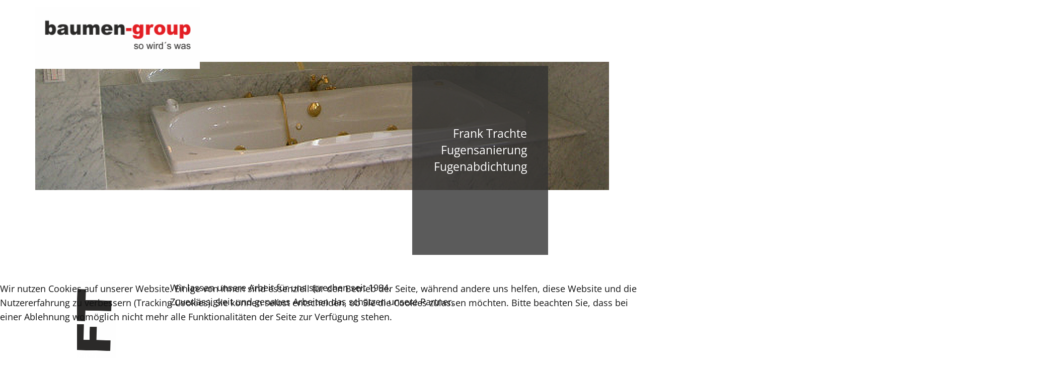

--- FILE ---
content_type: text/html; charset=utf-8
request_url: https://baumen-group.de/index.php/frank-trachte-fugensanierung
body_size: 26812
content:
<!DOCTYPE html>
<html lang="de" lang="de-de" dir="ltr">
<head><!--baumen2211--><!--JMG Disable Google Font 5.1.21--><!--7 js sources localized--><!--10 CSS sources localized-->
            <link href="/templates/baumen2211/images/favicon.ico" rel="icon" type="image/x-icon" />
        <meta name="viewport" content="width=device-width, initial-scale=1.0" />
    
    <base href="https://baumen-group.de/index.php/frank-trachte-fugensanierung" />
	<meta http-equiv="content-type" content="text/html; charset=utf-8" />
	<meta name="keywords" content="Fugen, Fliesen, Plattenverlegung, Putzarbeiten, Mauerarbeiten, Estrich, trockenbau, Innenausbau, Bad, Fugenabdichtung, Fugensanierung, bau, handwerker bielefeld baumen-group przybilla trachte rauschenbach weber kobusch, abdichtung, schwimmbad, klinker, sanitärfugen, klinker" />
	<meta name="author" content="Super User" />
	<meta name="description" content="baumen-group handwerker.  Frank Trachte Fugensanierung in Bielefeld, Neuwerkstr. 8. Elastische Sanitärfuge, Klinkerdehnfugen und Schwimmbadfugen, Service - Fugensanierung" />
	<meta name="generator" content="Joomla! - Open Source Content Management" />
	<meta name="keywords" content="Fugen, Fliesen, Plattenverlegung, Putzarbeiten, Mauerarbeiten, Estrich, trockenbau, Innenausbau, Bad, Fugenabdichtung, Fugensanierung, bau, handwerker bielefeld baumen-group przybilla trachte rauschenbach weber kobusch, abdichtung, schwimmbad, klinker, sanitärfugen, klinker" /><meta name="description" content="baumen-group handwerker.  Frank Trachte Fugensanierung in Bielefeld, Neuwerkstr. 8. Elastische Sanitärfuge, Klinkerdehnfugen und Schwimmbadfugen, Service - Fugensanierung" /><title>Frank Trachte Fugen </title>
	<link href="/plugins/system/itcs_scroll2top/assets/css/plg_scroll2top.css" rel="stylesheet" type="text/css" />
	<link href="/plugins/system/itcs_scroll2top/assets/css/ionicons.min.css" rel="stylesheet" type="text/css" />
	<link href="/plugins/system/jcemediabox/css/jcemediabox.min.css?5fd08c89b5f5fb4807fcec58ae247364" rel="stylesheet" type="text/css" />
	<link href="/media/com_jce/site/css/content.min.css?badb4208be409b1335b815dde676300e" rel="stylesheet" type="text/css" />
	<link href="/plugins/system/cookiehint/css/style.css?e60dd73d2a703f5d909fb7b957ba9356" rel="stylesheet" type="text/css" />
	<style type="text/css">

		.snip1452.custom:hover,.scrollToTop.snip1452.custom:hover [class^="fa-"]::before,.scrollToTop.snip1452.custom:hover [class*="fa-"]::before{color: #ffffff;}
		.snip1452.custom:hover:after{border-color: #ffffff;}
		.scrollToTop{right: 50px;bottom: 30px;}
		.scrollToTop.snip1452::after{background-color: transparent;}
		#redim-cookiehint-bottom {position: fixed; z-index: 99999; left: 0px; right: 0px; bottom: 0px; top: auto !important;}
	</style>
	<script src="/plugins/system/itcs_scroll2top/assets/js/plg_scroll2top.js" type="text/javascript"></script>
	<script src="/media/jui/js/jquery.min.js?e60dd73d2a703f5d909fb7b957ba9356" type="text/javascript"></script>
	<script src="/media/jui/js/jquery-noconflict.js?e60dd73d2a703f5d909fb7b957ba9356" type="text/javascript"></script>
	<script src="/media/jui/js/jquery-migrate.min.js?e60dd73d2a703f5d909fb7b957ba9356" type="text/javascript"></script>
	<script src="/plugins/system/jcemediabox/js/jcemediabox.min.js?5fd08c89b5f5fb4807fcec58ae247364" type="text/javascript"></script>
	<script src="/media/jui/js/bootstrap.min.js?e60dd73d2a703f5d909fb7b957ba9356" type="text/javascript"></script>
	<script type="text/javascript">
jQuery(document).ready(function(){WfMediabox.init({"base":"\/","theme":"light","width":"","height":"","lightbox":0,"shadowbox":0,"icons":1,"overlay":1,"overlay_opacity":0.8,"overlay_color":"#000000","transition_speed":500,"close":2,"scrolling":"fixed","labels":{"close":"Close","next":"Next","previous":"Previous","cancel":"Cancel","numbers":"{{numbers}}","numbers_count":"{{current}} of {{total}}","download":"Download"},"swipe":true});});
	</script>
	<script type="application/ld+json">
{
    "@context": "http://schema.org",
    "@type": "Article",
    "articleBody": "\nvar body = document.body;\n    \n    body.className += \" u-body u-white u-xl-mode\";\n    body.style.cssText += \" \";\n    var dataBg = '';\n    if (dataBg) {\n        body.setAttribute('data-bg', dataBg);\n    }\n\n    \n    \n      \n        \n        \n          \n            \n               Frank TrachteFugensanierung Fugenabdichtung\n              \n              \n            \n          \n        \n      \n    \n    \n      \n        \n          \n            \n              \n                \n                  \n                \n              \n              \n                \n                  Wir lassen unsere Arbeit f\u00fcr uns sprechen seit 1994.&nbsp;&nbsp;Zuverl\u00e4ssigkeit und genaues Arbeiten&nbsp;das sch\u00e4tzen unsere Partner.\n                  \n                  \n                    Kontaktdaten\n                  \n                \n              \n            \n          \n        \n      \n    \n    \n      \n        \n          \n            \n              \n                \n                  \n                    Elastische Sanit\u00e4rfugen\n                    Elastische Klinkerdehnfugen \n                    Elastische Schwimmbadfugen\n                    Service - Fugensanierung\n                    \n                  \n                \n              \n              \n                \n                  \n                \n              \n            \n          \n        \n      \n    \n    \n      \n        \n          \n            \n              \n                \n                  \n                \n              \n              \n                \n                  Elastische Sanit\u00e4rfugenOTTOSEA\u200bL\u00ae S 100\n                  \n                  \n                    Abdichten von Anschlussfugen im gesamten Sanit\u00e4rbereich, zwischen Fliesen und Bade- und Duschwannen, Waschbecken, Duschabtrennungen Abdichten von Dehnungsfugen im Boden- und Wand\n                    \n                    \n                  \n                \n              \n              \n                \n                  Elastische Sanit\u00e4rfugenOTTOSEAL\u00ae S 100\n                  \n                  Abdichten und Verfugen an Marmor und allen Natursteinen, wie z.B. Sandstein, Quarzit, Granit, Gneis, Porphyr etc. im Innen- und Au\u00dfenbereich .Besonders geeignet f\u00fcr Anwendungen im Fu\u00dfbodenbereich&nbsp;&nbsp;&nbsp;Bewegungsausgleichendes\n                                    Kleben von Naturstein auf Metall, z.B. Treppenstufen auf eine Metallkonstruktion. Geeignet f\u00fcr Unterwasserverfugung bei Marmor\/Naturstein-Schwimmb\u00e4dern\n                  \n                \n              \n            \n          \n        \n      \n    \n    \n      \n    \n    \n      \n        \n          \n            \n              \n                \n                  \n                  \n                \n              \n              \n                \n                  Elastische KlinkendehnfugenOTTOSEAL\u00ae P 305\n                  \n                  Hochbaufugen nach DIN 18540-F&nbsp;&nbsp;&nbsp;Dehnungs- und Anschlussfugen an Beton- und&nbsp;Porenbetonfertigteilen &nbsp;&nbsp;Abdichten von Fassaden, Metallbaukonstruktionen, Terrassen, Balkonen, Fenster- und\n                                    T\u00fcranschl\u00fcssen, Flachdachbr\u00fcstungen&nbsp;&nbsp;&nbsp;Max. Fugenbreite: 35 mm\n                  \n                \n              \n              \n                \n                  Elastische SchwimmbadfugenOTTOSEAL\u00ae S 18\n                  \n                  \n                    Abdichten und Verfugen im Unterwasserbereich vonSchwimmbecken und -b\u00e4dern etc\n                      Best\u00e4ndig gegen\u00fcber Chlor in der f\u00fcrdie Schwimmbecken-Desinfektion notwendigen Konzentration&nbsp;&nbsp;&nbsp;Nicht korrosiv&nbsp;&nbsp;UV-best\u00e4ndig\n                    \n                    \n                  \n                \n              \n            \n          \n        \n        \n          \n            Service - Fugensanierung\n            Die Wartungsfuge ist eine mit elastischen Dichtstoffen, starken chemischen und\/oder physikalischen Einfl\u00fcssen, ausgesetzte Fuge die schadhaft werden kann. Der Dichtstoff sollte in regelm\u00e4\u00dfigen Zeitabst\u00e4nden \u00fcberpr\u00fcft und gegebenenfalls\n                        erneuert werden, um Folgesch\u00e4den zu vermeiden. Sie unterliegt insoweit nicht der Gew\u00e4hrleistung.Auch Dichtstoffe haben bzgl. ihrer Belastbarkeit Grenzen&nbsp;die bei normaler Nutzung nicht erreicht oder \u00fcberschritten werden.\n            Als Beispiele lassen sich anf\u00fchren:1) regelm\u00e4\u00dfige Hochdruckreinigung2) Chemische Industrie3) Schwimmbadfugen4) Fugen unter st\u00e4ndiger Nassbelastung\n            \n          \n        \n      \n    \n    \n      \n        \n          \n            \n              \n                \n                  \n                  Trachte Fugenbau\n                    Frank TrachteNeuwerkstr. 833729 Bielefeld\n                  \n                  Telefon: +49-521-772369Telefax: +49-521-7707339Mobil: 0172-8260020\n                    Website\n                    \n                    Email an baumen-group\n                    \n                    \n                  \n                  Sofortkontakt\n                  \n                    \n                      \n                        Name\n                        \n                      \n                      \n                        E-mail\n                        \n                      \n                      \n                        Nachricht\n                        \n                      \n                      \n                        Senden\n                        \n                      \n                       Vielen Dank! Ihre Nachricht wurde gesendet. \n                       Ihre Nachricht konnte nicht gesendet werden. Bitte beheben Sie Fehler und versuchen Sie es erneut. \n                      \n                      \n                    \n                  \n                \n              \n              \n                \n                  \n                    \n                      \n                    \n                  \n                \n              \n            \n          \n        \n      \n    \n    \n      \n        \n          \n            Fragen, Beratung A\u200bngebote, Leistung\n            Sie ben\u00f6tigen Handwerker aus dem Raum Bielefeld?Schreiben Sie mir, ich freu mich drauf.\n            \n            Kontakt baumen-group\n          \n        \n      \n    \n    \n      \n    \n    \n      \n        \n          \n            \n              \n                \n                  \n                    \n                      \n                      Ulrich Przybilla\n                    \n                  \n                  \n                    \n                      \n                      Frank Trachte\n                    \n                  \n                  \n                    \n                      \n                      Alexander Zilke\n                    \n                  \n                \n              \n              \n                \n                  \n                    \n                      \n                      Mike Kobusch\n                    \n                  \n                  \n                    \n                      \n                      \n                        Frank Rauschenbach\n                      \n                    \n                  \n                  \n                    \n                      \n                      Blodow &amp; Lotte\n                    \n                  \n                \n              \n            \n          \n        \n      \n    \n    \n    \n    \n  \n98",
    "mainEntityOfPage": {
        "@type": "WebPage",
        "@id": "https://baumen-group.de/index.php/frank-trachte-fugensanierung"
    },
    "headline": "",
    "description": "\nvar body = document.body;\n    \n    body.className += \" u-body u-white u-xl-mode\";\n    body.style.cssText += \" \";\n    var dataBg = '';\n    if (dataBg) {\n        body.setAttribute('data-bg', dataBg);\n    }\n\n    \n    \n      \n        \n        \n          \n            \n               Frank TrachteFugensanierung Fugenabdichtung\n              \n              \n            \n          \n        \n      \n    \n    \n      \n        \n          \n            \n              \n                \n                  \n                \n              \n              \n                \n                  Wir lassen unsere Arbeit f\u00fcr uns sprechen seit 1994.&nbsp;&nbsp;Zuverl\u00e4ssigkeit und genaues Arbeiten&nbsp;das sch\u00e4tzen unsere Partner.\n                  \n                  \n                    Kontaktdaten\n                  \n                \n              \n            \n          \n        \n      \n    \n    \n      \n        \n          \n            \n              \n                \n                  \n                    Elastische Sanit\u00e4rfugen\n                    Elastische Klinkerdehnfugen \n                    Elastische Schwimmbadfugen\n                    Service - Fugensanierung\n                    \n                  \n                \n              \n              \n                \n                  \n                \n              \n            \n          \n        \n      \n    \n    \n      \n        \n          \n            \n              \n                \n                  \n                \n              \n              \n                \n                  Elastische Sanit\u00e4rfugenOTTOSEA\u200bL\u00ae S 100\n                  \n                  \n                    Abdichten von Anschlussfugen im gesamten Sanit\u00e4rbereich, zwischen Fliesen und Bade- und Duschwannen, Waschbecken, Duschabtrennungen Abdichten von Dehnungsfugen im Boden- und Wand\n                    \n                    \n                  \n                \n              \n              \n                \n                  Elastische Sanit\u00e4rfugenOTTOSEAL\u00ae S 100\n                  \n                  Abdichten und Verfugen an Marmor und allen Natursteinen, wie z.B. Sandstein, Quarzit, Granit, Gneis, Porphyr etc. im Innen- und Au\u00dfenbereich .Besonders geeignet f\u00fcr Anwendungen im Fu\u00dfbodenbereich&nbsp;&nbsp;&nbsp;Bewegungsausgleichendes\n                                    Kleben von Naturstein auf Metall, z.B. Treppenstufen auf eine Metallkonstruktion. Geeignet f\u00fcr Unterwasserverfugung bei Marmor\/Naturstein-Schwimmb\u00e4dern\n                  \n                \n              \n            \n          \n        \n      \n    \n    \n      \n    \n    \n      \n        \n          \n            \n              \n                \n                  \n                  \n                \n              \n              \n                \n                  Elastische KlinkendehnfugenOTTOSEAL\u00ae P 305\n                  \n                  Hochbaufugen nach DIN 18540-F&nbsp;&nbsp;&nbsp;Dehnungs- und Anschlussfugen an Beton- und&nbsp;Porenbetonfertigteilen &nbsp;&nbsp;Abdichten von Fassaden, Metallbaukonstruktionen, Terrassen, Balkonen, Fenster- und\n                                    T\u00fcranschl\u00fcssen, Flachdachbr\u00fcstungen&nbsp;&nbsp;&nbsp;Max. Fugenbreite: 35 mm\n                  \n                \n              \n              \n                \n                  Elastische SchwimmbadfugenOTTOSEAL\u00ae S 18\n                  \n                  \n                    Abdichten und Verfugen im Unterwasserbereich vonSchwimmbecken und -b\u00e4dern etc\n                      Best\u00e4ndig gegen\u00fcber Chlor in der f\u00fcrdie Schwimmbecken-Desinfektion notwendigen Konzentration&nbsp;&nbsp;&nbsp;Nicht korrosiv&nbsp;&nbsp;UV-best\u00e4ndig\n                    \n                    \n                  \n                \n              \n            \n          \n        \n        \n          \n            Service - Fugensanierung\n            Die Wartungsfuge ist eine mit elastischen Dichtstoffen, starken chemischen und\/oder physikalischen Einfl\u00fcssen, ausgesetzte Fuge die schadhaft werden kann. Der Dichtstoff sollte in regelm\u00e4\u00dfigen Zeitabst\u00e4nden \u00fcberpr\u00fcft und gegebenenfalls\n                        erneuert werden, um Folgesch\u00e4den zu vermeiden. Sie unterliegt insoweit nicht der Gew\u00e4hrleistung.Auch Dichtstoffe haben bzgl. ihrer Belastbarkeit Grenzen&nbsp;die bei normaler Nutzung nicht erreicht oder \u00fcberschritten werden.\n            Als Beispiele lassen sich anf\u00fchren:1) regelm\u00e4\u00dfige Hochdruckreinigung2) Chemische Industrie3) Schwimmbadfugen4) Fugen unter st\u00e4ndiger Nassbelastung\n            \n          \n        \n      \n    \n    \n      \n        \n          \n            \n              \n                \n                  \n                  Trachte Fugenbau\n                    Frank TrachteNeuwerkstr. 833729 Bielefeld\n                  \n                  Telefon: +49-521-772369Telefax: +49-521-7707339Mobil: 0172-8260020\n                    Website\n                    \n                    Email an baumen-group\n                    \n                    \n                  \n                  Sofortkontakt\n                  \n                    \n                      \n                        Name\n                        \n                      \n                      \n                        E-mail\n                        \n                      \n                      \n                        Nachricht\n                        \n                      \n                      \n                        Senden\n                        \n                      \n                       Vielen Dank! Ihre Nachricht wurde gesendet. \n                       Ihre Nachricht konnte nicht gesendet werden. Bitte beheben Sie Fehler und versuchen Sie es erneut. \n                      \n                      \n                    \n                  \n                \n              \n              \n                \n                  \n                    \n                      \n                    \n                  \n                \n              \n            \n          \n        \n      \n    \n    \n      \n        \n          \n            Fragen, Beratung A\u200bngebote, Leistung\n            Sie ben\u00f6tigen Handwerker aus dem Raum Bielefeld?Schreiben Sie mir, ich freu mich drauf.\n            \n            Kontakt baumen-group\n          \n        \n      \n    \n    \n      \n    \n    \n      \n        \n          \n            \n              \n                \n                  \n                    \n                      \n                      Ulrich Przybilla\n                    \n                  \n                  \n                    \n                      \n                      Frank Trachte\n                    \n                  \n                  \n                    \n                      \n                      Alexander Zilke\n                    \n                  \n                \n              \n              \n                \n                  \n                    \n                      \n                      Mike Kobusch\n                    \n                  \n                  \n                    \n                      \n                      \n                        Frank Rauschenbach\n                      \n                    \n                  \n                  \n                    \n                      \n                      Blodow &amp; Lotte\n                    \n                  \n                \n              \n            \n          \n        \n      \n    \n    \n    \n    \n  \n98",
        "datePublished": "2019-09-04T18:23:22+0200",
    "dateCreated": "2019-09-04T18:23:22+0200",
    "dateModified": "2022-09-26T17:41:01+0200",
    "author": {
        "@type": "Person",
        "name": ""
    },
    "publisher": {
        "@type": "Organization",
          "logo": {
            "@type": "ImageObject",
            "height": "113",
            "width": "299",
            "url": "https://baumen-group.de/templates/baumen2211/images/neubaumen.gif"
          },
        "name": "baumen-group Handwerker aus einer Hand Bielefeld"
    }
}

    </script>
    <meta name="theme-color" content="#478ac9">
    <link rel="stylesheet" href="/templates/baumen2211/css/default.css" media="screen" type="text/css" />
        <link rel="stylesheet" href="/templates/baumen2211/css/template.css" media="screen" type="text/css" />
    <link rel="stylesheet" href="/templates/baumen2211/css/media.css" id="theme-media-css" media="screen" type="text/css" />
    <!--removed external google font: Roboto:100,100i,300,300i,400,400i,500,500i,700,700i,900,900i|Open Sans:300,300i,400,400i,500,500i,600,600i,700,700i,800,800i-->
    <style>
 .u-header {
  background-image: none;
}
.u-header .u-sheet-1 {
  min-height: 123px;
}
.u-header .u-image-1 {
  width: 327px;
  height: 121px;
  margin: 1px auto 0 0;
}
.u-header .u-logo-image-1 {
  width: 100%;
  height: 100%;
}
.u-header .u-menu-1 {
  margin: -97px -4px 38px auto;
}
.u-header .u-sidenav-1 {
  width: 330px;
  margin-right: 0;
  margin-left: 0;
}
.u-header .u-nav-2 {
  font-size: 1.25rem;
  width: 284px;
  margin: 26px auto 0 13px;
}
@media (max-width: 1199px) {
  .u-header .u-sheet-1 {
    min-height: 122px;
  }
  .u-header .u-image-1 {
    width: 309px;
    height: 114px;
    margin-top: 5px;
  }
  .u-header .u-menu-1 {
    margin-top: -93px;
    margin-right: -4px;
    margin-bottom: 37px;
  }
  .u-header .u-nav-2 {
    width: 284px;
    margin-left: 13px;
  }
}
@media (max-width: 991px) {
  .u-header .u-menu-1 {
    margin-top: -93px;
  }
}
@media (max-width: 767px) {
  .u-header .u-sheet-1 {
    min-height: 115px;
  }
  .u-header .u-image-1 {
    width: 305px;
    height: 113px;
  }
  .u-header .u-menu-1 {
    margin-top: -89px;
    margin-bottom: 30px;
  }
}
@media (max-width: 575px) {
  .u-header .u-sheet-1 {
    min-height: 190px;
  }
  .u-header .u-image-1 {
    width: 317px;
    height: 110px;
    margin-top: 13px;
  }
  .u-header .u-menu-1 {
    width: auto;
    margin-top: -6px;
    margin-right: 0;
    margin-bottom: 13px;
  }
}
</style>
<style>
.u-footer .u-sheet-1 {
  min-height: 404px;
}
.u-footer .u-layout-wrap-1 {
  margin-top: 7px;
  margin-bottom: 0;
}
.u-footer .u-layout-cell-1 {
  min-height: 382px;
}
.u-footer .u-container-layout-1 {
  padding: 8px 20px;
}
.u-footer .u-position-1 {
  height: auto;
  min-height: 207px;
  margin: 30px 25px 0 0;
}
.u-footer .u-text-1 {
  font-size: 1.25rem;
}
.u-footer .u-text-2 {
  letter-spacing: 0px;
  font-size: 1.125rem;
  line-height: 2;
}
.u-footer .u-layout-cell-2 {
  min-height: 382px;
}
.u-footer .u-container-layout-2 {
  padding: 0 14px;
}
.u-footer .u-position-2 {
  height: auto;
  min-height: 219px;
  margin: 33px 36px 0 0;
}
.u-footer .u-text-3 {
  font-size: 1.25rem;
}
.u-footer .u-text-4 {
  line-height: 2;
  font-size: 1.125rem;
}
.u-footer .u-layout-cell-3 {
  min-height: 382px;
}
.u-footer .u-container-layout-3 {
  padding: 0 17px;
}
.u-footer .u-position-3 {
  height: auto;
  min-height: 242px;
  margin: 7px 26px 0 0;
}
.u-footer .u-text-5 {
  background-image: none;
  font-size: 1.25rem;
  letter-spacing: 0px;
  line-height: 2;
  margin-left: auto;
}
.u-footer .u-text-6 {
  font-size: 1.125rem;
  line-height: 2;
}
.u-footer .u-line-1 {
  transform-origin: left center 0px;
  height: 2px;
  margin: 21px 0 0;
}
.u-footer .u-text-7 {
  margin: -12px 20px 7px;
}
.u-footer .u-btn-1 {
  background-image: none;
  padding: 0;
}
@media (max-width: 1199px) {
  .u-footer .u-sheet-1 {
    min-height: 345px;
  }
  .u-footer .u-layout-cell-1 {
    min-height: 123px;
  }
  .u-footer .u-container-layout-1 {
    padding-left: 25px;
    padding-right: 25px;
  }
  .u-footer .u-position-1 {
    width: 233px;
    margin-left: 0;
    margin-right: 0;
  }
  .u-footer .u-layout-cell-2 {
    min-height: 123px;
  }
  .u-footer .u-position-2 {
    width: 233px;
    margin-right: 0;
  }
  .u-footer .u-layout-cell-3 {
    min-height: 123px;
  }
  .u-footer .u-position-3 {
    margin-right: 0;
    width: 251px;
  }
  .u-footer .u-text-5 {
    margin-right: auto;
  }
  .u-footer .u-line-1 {
    margin-right: initial;
    margin-left: initial;
  }
  .u-footer .u-text-7 {
    margin-left: 0;
    margin-right: 0;
  }
}
@media (max-width: 991px) {
  .u-footer .u-sheet-1 {
    min-height: 256px;
  }
  .u-footer .u-container-layout-1 {
    padding-left: 20px;
    padding-right: 20px;
  }
}
@media (max-width: 767px) {
  .u-footer .u-container-layout-1 {
    padding-left: 10px;
    padding-right: 10px;
  }
  .u-footer .u-layout-cell-2 {
    min-height: auto;
  }
  .u-footer .u-container-layout-2 {
    padding-left: 10px;
    padding-right: 10px;
  }
  .u-footer .u-layout-cell-3 {
    min-height: auto;
  }
  .u-footer .u-container-layout-3 {
    padding-left: 10px;
    padding-right: 10px;
  }
}
</style>        <script src="/templates/baumen2211/scripts/script.js"></script>
        <script type="application/ld+json">
{
	"@context": "http://schema.org",
	"@type": "Organization",
	"name": "baumen-group Handwerker aus einer Hand Bielefeld",
	"sameAs": [],
	"url": "https://baumen-group.de/index.php/frank-trachte-fugensanierung",
	"logo": "https://baumen-group.de/templates/baumen2211/images/neubaumen.gif"
}
</script>
                <link rel="canonical" href="https://baumen-group.de/index.php/frank-trachte-fugensanierung"><meta property="og:site_name" content="baumen-group Handwerker aus einer Hand Bielefeld"><meta property="og:url" content="https://baumen-group.de/index.php/frank-trachte-fugensanierung?rCH=-2"><meta property="og:title" content="Frank Trachte Fugensanierung "><meta property="og:type" content="article"><meta property="og:description" content="baumen-group handwerker.  Frank Trachte Fugensanierung in Bielefeld, Neuwerkstr. 8. Elastische Sanitärfuge, Klinkerdehnfugen und Schwimmbadfugen, Service - Fugensanierung">        
    
    
<!--removed external google font: Roboto:100,100i,300,300i,400,400i,500,500i,700,700i,900,900i|Open Sans:300,300i,400,400i,500,500i,600,600i,700,700i,800,800i--><style id="nicepage-style-css">.u-body {
  font-family: 'Open Sans',sans-serif;
}
h1,
h2,
h3,
h4,
h5,
h6 {
  font-family: 'Open Sans',sans-serif;
}


.u-overlap.u-overlap-transparent .u-header,
.u-image,
.u-gradient {
  color: #111111;
}
.u-shading,
.u-overlap.u-overlap-contrast .u-header {
  color: #ffffff;
}
.u-body {
  color: #111111;
  background-color: #ffffff;
  --effect-scale: 1.1;
}


.u-custom-font.u-text-font {
  font-family: 'Open Sans',sans-serif !important;
}
.u-custom-font.u-heading-font {
  font-family: 'Open Sans',sans-serif !important;
}


.u-none.u-input,
.u-none.u-field-input,
.u-none.u-button-style,
.u-none.u-button-style:hover,
.u-none.u-button-style:focus,
.u-none.u-button-style:active,
.u-none.u-button-style.active,
.u-button-style.u-hover-none:hover,
.u-button-style.u-hover-none:focus,
.u-button-style.u-active-none:active,
.u-button-style.u-active-none.active,
li.active > .u-button-style.u-active-none {
  color: inherit !important;
  background-color: transparent !important;
}
.u-button-style.u-border-none,
.u-button-style.u-border-hover-none:hover,
.u-button-style.u-border-hover-none:focus,
.u-button-style.u-border-active-none:active,
.u-button-style.u-border-active-none.active,
li.active > .u-button-style.u-border-active-none {
  border-color: transparent !important;
  border-width: 0;
}
.u-button-style.u-text-none,
.u-button-style.u-text-none:hover,
.u-button-style.u-text-none:focus,
.u-button-style.u-text-none:active,
.u-button-style.u-text-none.active,
.u-button-style.u-text-hover-none:hover,
.u-button-style.u-text-hover-none:focus,
.u-button-style.u-text-active-none:active,
.u-button-style.u-text-active-none.active,
li.active > .u-button-style.u-text-active-none {
  color: inherit !important;
}
/*end-color none*//*begin-color color-1*/
.u-color-1,
.u-body.u-color-1,
section.u-color-1:before,
.u-color-1 > .u-audio-main-layout-wrapper:before,
.u-color-1 > .u-container-layout:before,
.u-color-1 > .u-inner-container-layout:before,
.u-color-1.u-sidenav:before,
.u-container-layout.u-container-layout.u-color-1:before,
.u-table-alt-color-1 tr:nth-child(even) {
  color: #ffffff;
  background-color: #478ac9;
}
.u-input.u-color-1,
.u-field-input.u-color-1,
.u-button-style.u-color-1,
.u-button-style.u-color-1[class*="u-border-"] {
  color: #ffffff !important;
  background-color: #478ac9 !important;
}
.u-button-style.u-color-1:hover,
.u-button-style.u-color-1[class*="u-border-"]:hover,
.u-button-style.u-color-1:focus,
.u-button-style.u-color-1[class*="u-border-"]:focus,
.u-button-style.u-button-style.u-color-1:active,
.u-button-style.u-button-style.u-color-1[class*="u-border-"]:active,
.u-button-style.u-button-style.u-color-1.active,
.u-button-style.u-button-style.u-color-1[class*="u-border-"].active,
li.active > .u-button-style.u-button-style.u-color-1,
li.active > .u-button-style.u-button-style.u-color-1[class*="u-border-"] {
  color: #ffffff !important;
  background-color: #387cbd !important;
}
.u-hover-color-1:hover,
.u-hover-color-1[class*="u-border-"]:hover,
.u-hover-color-1:focus,
.u-hover-color-1[class*="u-border-"]:focus,
.u-active-color-1.u-active.u-active,
.u-active-color-1[class*="u-border-"].u-active.u-active,
a.u-button-style.u-hover-color-1:hover,
a.u-button-style.u-hover-color-1[class*="u-border-"]:hover,
a.u-button-style:hover > .u-hover-color-1,
a.u-button-style:hover > .u-hover-color-1[class*="u-border-"],
a.u-button-style.u-hover-color-1:focus,
a.u-button-style.u-hover-color-1[class*="u-border-"]:focus,
a.u-button-style.u-button-style.u-active-color-1:active,
a.u-button-style.u-button-style.u-active-color-1[class*="u-border-"]:active,
a.u-button-style.u-button-style.u-active-color-1.active,
a.u-button-style.u-button-style.u-active-color-1[class*="u-border-"].active,
a.u-button-style.u-button-style.active > .u-active-color-1,
a.u-button-style.u-button-style.active > .u-active-color-1[class*="u-border-"],
li.active > a.u-button-style.u-button-style.u-active-color-1,
li.active > a.u-button-style.u-button-style.u-active-color-1[class*="u-border-"],
input.u-field-input.u-field-input.u-active-color-1:checked {
  color: #ffffff !important;
  background-color: #478ac9 !important;
}
a.u-link.u-hover-color-1:hover {
  color: #478ac9 !important;
}
/*end-color color-1*//*begin-color palette-1*/
.u-palette-1,
.u-body.u-palette-1,
section.u-palette-1:before,
.u-palette-1 > .u-audio-main-layout-wrapper:before,
.u-palette-1 > .u-container-layout:before,
.u-palette-1 > .u-inner-container-layout:before,
.u-palette-1.u-sidenav:before,
.u-container-layout.u-container-layout.u-palette-1:before,
.u-table-alt-palette-1 tr:nth-child(even) {
  color: #ffffff;
  background-color: #478ac9;
}
.u-input.u-palette-1,
.u-field-input.u-palette-1,
.u-button-style.u-palette-1,
.u-button-style.u-palette-1[class*="u-border-"] {
  color: #ffffff !important;
  background-color: #478ac9 !important;
}
.u-button-style.u-palette-1:hover,
.u-button-style.u-palette-1[class*="u-border-"]:hover,
.u-button-style.u-palette-1:focus,
.u-button-style.u-palette-1[class*="u-border-"]:focus,
.u-button-style.u-button-style.u-palette-1:active,
.u-button-style.u-button-style.u-palette-1[class*="u-border-"]:active,
.u-button-style.u-button-style.u-palette-1.active,
.u-button-style.u-button-style.u-palette-1[class*="u-border-"].active,
li.active > .u-button-style.u-button-style.u-palette-1,
li.active > .u-button-style.u-button-style.u-palette-1[class*="u-border-"] {
  color: #ffffff !important;
  background-color: #387cbd !important;
}
.u-hover-palette-1:hover,
.u-hover-palette-1[class*="u-border-"]:hover,
.u-hover-palette-1:focus,
.u-hover-palette-1[class*="u-border-"]:focus,
.u-active-palette-1.u-active.u-active,
.u-active-palette-1[class*="u-border-"].u-active.u-active,
a.u-button-style.u-hover-palette-1:hover,
a.u-button-style.u-hover-palette-1[class*="u-border-"]:hover,
a.u-button-style:hover > .u-hover-palette-1,
a.u-button-style:hover > .u-hover-palette-1[class*="u-border-"],
a.u-button-style.u-hover-palette-1:focus,
a.u-button-style.u-hover-palette-1[class*="u-border-"]:focus,
a.u-button-style.u-button-style.u-active-palette-1:active,
a.u-button-style.u-button-style.u-active-palette-1[class*="u-border-"]:active,
a.u-button-style.u-button-style.u-active-palette-1.active,
a.u-button-style.u-button-style.u-active-palette-1[class*="u-border-"].active,
a.u-button-style.u-button-style.active > .u-active-palette-1,
a.u-button-style.u-button-style.active > .u-active-palette-1[class*="u-border-"],
li.active > a.u-button-style.u-button-style.u-active-palette-1,
li.active > a.u-button-style.u-button-style.u-active-palette-1[class*="u-border-"],
input.u-field-input.u-field-input.u-active-palette-1:checked {
  color: #ffffff !important;
  background-color: #478ac9 !important;
}
a.u-link.u-hover-palette-1:hover {
  color: #478ac9 !important;
}
/*end-color palette-1*//*begin-color palette-1-base*/
.u-palette-1-base,
.u-body.u-palette-1-base,
section.u-palette-1-base:before,
.u-palette-1-base > .u-audio-main-layout-wrapper:before,
.u-palette-1-base > .u-container-layout:before,
.u-palette-1-base > .u-inner-container-layout:before,
.u-palette-1-base.u-sidenav:before,
.u-container-layout.u-container-layout.u-palette-1-base:before,
.u-table-alt-palette-1-base tr:nth-child(even) {
  color: #ffffff;
  background-color: #478ac9;
}
.u-input.u-palette-1-base,
.u-field-input.u-palette-1-base,
.u-button-style.u-palette-1-base,
.u-button-style.u-palette-1-base[class*="u-border-"] {
  color: #ffffff !important;
  background-color: #478ac9 !important;
}
.u-button-style.u-palette-1-base:hover,
.u-button-style.u-palette-1-base[class*="u-border-"]:hover,
.u-button-style.u-palette-1-base:focus,
.u-button-style.u-palette-1-base[class*="u-border-"]:focus,
.u-button-style.u-button-style.u-palette-1-base:active,
.u-button-style.u-button-style.u-palette-1-base[class*="u-border-"]:active,
.u-button-style.u-button-style.u-palette-1-base.active,
.u-button-style.u-button-style.u-palette-1-base[class*="u-border-"].active,
li.active > .u-button-style.u-button-style.u-palette-1-base,
li.active > .u-button-style.u-button-style.u-palette-1-base[class*="u-border-"] {
  color: #ffffff !important;
  background-color: #387cbd !important;
}
.u-hover-palette-1-base:hover,
.u-hover-palette-1-base[class*="u-border-"]:hover,
.u-hover-palette-1-base:focus,
.u-hover-palette-1-base[class*="u-border-"]:focus,
.u-active-palette-1-base.u-active.u-active,
.u-active-palette-1-base[class*="u-border-"].u-active.u-active,
a.u-button-style.u-hover-palette-1-base:hover,
a.u-button-style.u-hover-palette-1-base[class*="u-border-"]:hover,
a.u-button-style:hover > .u-hover-palette-1-base,
a.u-button-style:hover > .u-hover-palette-1-base[class*="u-border-"],
a.u-button-style.u-hover-palette-1-base:focus,
a.u-button-style.u-hover-palette-1-base[class*="u-border-"]:focus,
a.u-button-style.u-button-style.u-active-palette-1-base:active,
a.u-button-style.u-button-style.u-active-palette-1-base[class*="u-border-"]:active,
a.u-button-style.u-button-style.u-active-palette-1-base.active,
a.u-button-style.u-button-style.u-active-palette-1-base[class*="u-border-"].active,
a.u-button-style.u-button-style.active > .u-active-palette-1-base,
a.u-button-style.u-button-style.active > .u-active-palette-1-base[class*="u-border-"],
li.active > a.u-button-style.u-button-style.u-active-palette-1-base,
li.active > a.u-button-style.u-button-style.u-active-palette-1-base[class*="u-border-"],
input.u-field-input.u-field-input.u-active-palette-1-base:checked {
  color: #ffffff !important;
  background-color: #478ac9 !important;
}
a.u-link.u-hover-palette-1-base:hover {
  color: #478ac9 !important;
}
/*end-color palette-1-base*//*begin-color palette-2*/
.u-palette-2,
.u-body.u-palette-2,
section.u-palette-2:before,
.u-palette-2 > .u-audio-main-layout-wrapper:before,
.u-palette-2 > .u-container-layout:before,
.u-palette-2 > .u-inner-container-layout:before,
.u-palette-2.u-sidenav:before,
.u-container-layout.u-container-layout.u-palette-2:before,
.u-table-alt-palette-2 tr:nth-child(even) {
  color: #ffffff;
  background-color: #db545a;
}
.u-input.u-palette-2,
.u-field-input.u-palette-2,
.u-button-style.u-palette-2,
.u-button-style.u-palette-2[class*="u-border-"] {
  color: #ffffff !important;
  background-color: #db545a !important;
}
.u-button-style.u-palette-2:hover,
.u-button-style.u-palette-2[class*="u-border-"]:hover,
.u-button-style.u-palette-2:focus,
.u-button-style.u-palette-2[class*="u-border-"]:focus,
.u-button-style.u-button-style.u-palette-2:active,
.u-button-style.u-button-style.u-palette-2[class*="u-border-"]:active,
.u-button-style.u-button-style.u-palette-2.active,
.u-button-style.u-button-style.u-palette-2[class*="u-border-"].active,
li.active > .u-button-style.u-button-style.u-palette-2,
li.active > .u-button-style.u-button-style.u-palette-2[class*="u-border-"] {
  color: #ffffff !important;
  background-color: #d63b42 !important;
}
.u-hover-palette-2:hover,
.u-hover-palette-2[class*="u-border-"]:hover,
.u-hover-palette-2:focus,
.u-hover-palette-2[class*="u-border-"]:focus,
.u-active-palette-2.u-active.u-active,
.u-active-palette-2[class*="u-border-"].u-active.u-active,
a.u-button-style.u-hover-palette-2:hover,
a.u-button-style.u-hover-palette-2[class*="u-border-"]:hover,
a.u-button-style:hover > .u-hover-palette-2,
a.u-button-style:hover > .u-hover-palette-2[class*="u-border-"],
a.u-button-style.u-hover-palette-2:focus,
a.u-button-style.u-hover-palette-2[class*="u-border-"]:focus,
a.u-button-style.u-button-style.u-active-palette-2:active,
a.u-button-style.u-button-style.u-active-palette-2[class*="u-border-"]:active,
a.u-button-style.u-button-style.u-active-palette-2.active,
a.u-button-style.u-button-style.u-active-palette-2[class*="u-border-"].active,
a.u-button-style.u-button-style.active > .u-active-palette-2,
a.u-button-style.u-button-style.active > .u-active-palette-2[class*="u-border-"],
li.active > a.u-button-style.u-button-style.u-active-palette-2,
li.active > a.u-button-style.u-button-style.u-active-palette-2[class*="u-border-"],
input.u-field-input.u-field-input.u-active-palette-2:checked {
  color: #ffffff !important;
  background-color: #db545a !important;
}
a.u-link.u-hover-palette-2:hover {
  color: #db545a !important;
}
/*end-color palette-2*//*begin-color palette-2-base*/
.u-palette-2-base,
.u-body.u-palette-2-base,
section.u-palette-2-base:before,
.u-palette-2-base > .u-audio-main-layout-wrapper:before,
.u-palette-2-base > .u-container-layout:before,
.u-palette-2-base > .u-inner-container-layout:before,
.u-palette-2-base.u-sidenav:before,
.u-container-layout.u-container-layout.u-palette-2-base:before,
.u-table-alt-palette-2-base tr:nth-child(even) {
  color: #ffffff;
  background-color: #db545a;
}
.u-input.u-palette-2-base,
.u-field-input.u-palette-2-base,
.u-button-style.u-palette-2-base,
.u-button-style.u-palette-2-base[class*="u-border-"] {
  color: #ffffff !important;
  background-color: #db545a !important;
}
.u-button-style.u-palette-2-base:hover,
.u-button-style.u-palette-2-base[class*="u-border-"]:hover,
.u-button-style.u-palette-2-base:focus,
.u-button-style.u-palette-2-base[class*="u-border-"]:focus,
.u-button-style.u-button-style.u-palette-2-base:active,
.u-button-style.u-button-style.u-palette-2-base[class*="u-border-"]:active,
.u-button-style.u-button-style.u-palette-2-base.active,
.u-button-style.u-button-style.u-palette-2-base[class*="u-border-"].active,
li.active > .u-button-style.u-button-style.u-palette-2-base,
li.active > .u-button-style.u-button-style.u-palette-2-base[class*="u-border-"] {
  color: #ffffff !important;
  background-color: #d63b42 !important;
}
.u-hover-palette-2-base:hover,
.u-hover-palette-2-base[class*="u-border-"]:hover,
.u-hover-palette-2-base:focus,
.u-hover-palette-2-base[class*="u-border-"]:focus,
.u-active-palette-2-base.u-active.u-active,
.u-active-palette-2-base[class*="u-border-"].u-active.u-active,
a.u-button-style.u-hover-palette-2-base:hover,
a.u-button-style.u-hover-palette-2-base[class*="u-border-"]:hover,
a.u-button-style:hover > .u-hover-palette-2-base,
a.u-button-style:hover > .u-hover-palette-2-base[class*="u-border-"],
a.u-button-style.u-hover-palette-2-base:focus,
a.u-button-style.u-hover-palette-2-base[class*="u-border-"]:focus,
a.u-button-style.u-button-style.u-active-palette-2-base:active,
a.u-button-style.u-button-style.u-active-palette-2-base[class*="u-border-"]:active,
a.u-button-style.u-button-style.u-active-palette-2-base.active,
a.u-button-style.u-button-style.u-active-palette-2-base[class*="u-border-"].active,
a.u-button-style.u-button-style.active > .u-active-palette-2-base,
a.u-button-style.u-button-style.active > .u-active-palette-2-base[class*="u-border-"],
li.active > a.u-button-style.u-button-style.u-active-palette-2-base,
li.active > a.u-button-style.u-button-style.u-active-palette-2-base[class*="u-border-"],
input.u-field-input.u-field-input.u-active-palette-2-base:checked {
  color: #ffffff !important;
  background-color: #db545a !important;
}
a.u-link.u-hover-palette-2-base:hover {
  color: #db545a !important;
}
/*end-color palette-2-base*//*begin-color palette-5-dark-2*/
.u-palette-5-dark-2,
.u-body.u-palette-5-dark-2,
section.u-palette-5-dark-2:before,
.u-palette-5-dark-2 > .u-audio-main-layout-wrapper:before,
.u-palette-5-dark-2 > .u-container-layout:before,
.u-palette-5-dark-2 > .u-inner-container-layout:before,
.u-palette-5-dark-2.u-sidenav:before,
.u-container-layout.u-container-layout.u-palette-5-dark-2:before,
.u-table-alt-palette-5-dark-2 tr:nth-child(even) {
  color: #ffffff;
  background-color: #555c66;
}
.u-input.u-palette-5-dark-2,
.u-field-input.u-palette-5-dark-2,
.u-button-style.u-palette-5-dark-2,
.u-button-style.u-palette-5-dark-2[class*="u-border-"] {
  color: #ffffff !important;
  background-color: #555c66 !important;
}
.u-button-style.u-palette-5-dark-2:hover,
.u-button-style.u-palette-5-dark-2[class*="u-border-"]:hover,
.u-button-style.u-palette-5-dark-2:focus,
.u-button-style.u-palette-5-dark-2[class*="u-border-"]:focus,
.u-button-style.u-button-style.u-palette-5-dark-2:active,
.u-button-style.u-button-style.u-palette-5-dark-2[class*="u-border-"]:active,
.u-button-style.u-button-style.u-palette-5-dark-2.active,
.u-button-style.u-button-style.u-palette-5-dark-2[class*="u-border-"].active,
li.active > .u-button-style.u-button-style.u-palette-5-dark-2,
li.active > .u-button-style.u-button-style.u-palette-5-dark-2[class*="u-border-"] {
  color: #ffffff !important;
  background-color: #4d535c !important;
}
.u-hover-palette-5-dark-2:hover,
.u-hover-palette-5-dark-2[class*="u-border-"]:hover,
.u-hover-palette-5-dark-2:focus,
.u-hover-palette-5-dark-2[class*="u-border-"]:focus,
.u-active-palette-5-dark-2.u-active.u-active,
.u-active-palette-5-dark-2[class*="u-border-"].u-active.u-active,
a.u-button-style.u-hover-palette-5-dark-2:hover,
a.u-button-style.u-hover-palette-5-dark-2[class*="u-border-"]:hover,
a.u-button-style:hover > .u-hover-palette-5-dark-2,
a.u-button-style:hover > .u-hover-palette-5-dark-2[class*="u-border-"],
a.u-button-style.u-hover-palette-5-dark-2:focus,
a.u-button-style.u-hover-palette-5-dark-2[class*="u-border-"]:focus,
a.u-button-style.u-button-style.u-active-palette-5-dark-2:active,
a.u-button-style.u-button-style.u-active-palette-5-dark-2[class*="u-border-"]:active,
a.u-button-style.u-button-style.u-active-palette-5-dark-2.active,
a.u-button-style.u-button-style.u-active-palette-5-dark-2[class*="u-border-"].active,
a.u-button-style.u-button-style.active > .u-active-palette-5-dark-2,
a.u-button-style.u-button-style.active > .u-active-palette-5-dark-2[class*="u-border-"],
li.active > a.u-button-style.u-button-style.u-active-palette-5-dark-2,
li.active > a.u-button-style.u-button-style.u-active-palette-5-dark-2[class*="u-border-"],
input.u-field-input.u-field-input.u-active-palette-5-dark-2:checked {
  color: #ffffff !important;
  background-color: #555c66 !important;
}
a.u-link.u-hover-palette-5-dark-2:hover {
  color: #555c66 !important;
}
/*end-color palette-5-dark-2*//*begin-color palette-5*/
.u-palette-5,
.u-body.u-palette-5,
section.u-palette-5:before,
.u-palette-5 > .u-audio-main-layout-wrapper:before,
.u-palette-5 > .u-container-layout:before,
.u-palette-5 > .u-inner-container-layout:before,
.u-palette-5.u-sidenav:before,
.u-container-layout.u-container-layout.u-palette-5:before,
.u-table-alt-palette-5 tr:nth-child(even) {
  color: #111111;
  background-color: #b9c1cc;
}
.u-input.u-palette-5,
.u-field-input.u-palette-5,
.u-button-style.u-palette-5,
.u-button-style.u-palette-5[class*="u-border-"] {
  color: #111111 !important;
  background-color: #b9c1cc !important;
}
.u-button-style.u-palette-5:hover,
.u-button-style.u-palette-5[class*="u-border-"]:hover,
.u-button-style.u-palette-5:focus,
.u-button-style.u-palette-5[class*="u-border-"]:focus,
.u-button-style.u-button-style.u-palette-5:active,
.u-button-style.u-button-style.u-palette-5[class*="u-border-"]:active,
.u-button-style.u-button-style.u-palette-5.active,
.u-button-style.u-button-style.u-palette-5[class*="u-border-"].active,
li.active > .u-button-style.u-button-style.u-palette-5,
li.active > .u-button-style.u-button-style.u-palette-5[class*="u-border-"] {
  color: #111111 !important;
  background-color: #a2adbc !important;
}
.u-hover-palette-5:hover,
.u-hover-palette-5[class*="u-border-"]:hover,
.u-hover-palette-5:focus,
.u-hover-palette-5[class*="u-border-"]:focus,
.u-active-palette-5.u-active.u-active,
.u-active-palette-5[class*="u-border-"].u-active.u-active,
a.u-button-style.u-hover-palette-5:hover,
a.u-button-style.u-hover-palette-5[class*="u-border-"]:hover,
a.u-button-style:hover > .u-hover-palette-5,
a.u-button-style:hover > .u-hover-palette-5[class*="u-border-"],
a.u-button-style.u-hover-palette-5:focus,
a.u-button-style.u-hover-palette-5[class*="u-border-"]:focus,
a.u-button-style.u-button-style.u-active-palette-5:active,
a.u-button-style.u-button-style.u-active-palette-5[class*="u-border-"]:active,
a.u-button-style.u-button-style.u-active-palette-5.active,
a.u-button-style.u-button-style.u-active-palette-5[class*="u-border-"].active,
a.u-button-style.u-button-style.active > .u-active-palette-5,
a.u-button-style.u-button-style.active > .u-active-palette-5[class*="u-border-"],
li.active > a.u-button-style.u-button-style.u-active-palette-5,
li.active > a.u-button-style.u-button-style.u-active-palette-5[class*="u-border-"],
input.u-field-input.u-field-input.u-active-palette-5:checked {
  color: #111111 !important;
  background-color: #b9c1cc !important;
}
a.u-link.u-hover-palette-5:hover {
  color: #b9c1cc !important;
}
/*end-color palette-5*//*begin-color grey*/
.u-grey,
.u-body.u-grey,
section.u-grey:before,
.u-grey > .u-audio-main-layout-wrapper:before,
.u-grey > .u-container-layout:before,
.u-grey > .u-inner-container-layout:before,
.u-grey.u-sidenav:before,
.u-container-layout.u-container-layout.u-grey:before,
.u-table-alt-grey tr:nth-child(even) {
  color: #ffffff;
  background-color: #b3b3b3;
}
.u-input.u-grey,
.u-field-input.u-grey,
.u-button-style.u-grey,
.u-button-style.u-grey[class*="u-border-"] {
  color: #ffffff !important;
  background-color: #b3b3b3 !important;
}
.u-button-style.u-grey:hover,
.u-button-style.u-grey[class*="u-border-"]:hover,
.u-button-style.u-grey:focus,
.u-button-style.u-grey[class*="u-border-"]:focus,
.u-button-style.u-button-style.u-grey:active,
.u-button-style.u-button-style.u-grey[class*="u-border-"]:active,
.u-button-style.u-button-style.u-grey.active,
.u-button-style.u-button-style.u-grey[class*="u-border-"].active,
li.active > .u-button-style.u-button-style.u-grey,
li.active > .u-button-style.u-button-style.u-grey[class*="u-border-"] {
  color: #ffffff !important;
  background-color: #a1a1a1 !important;
}
.u-hover-grey:hover,
.u-hover-grey[class*="u-border-"]:hover,
.u-hover-grey:focus,
.u-hover-grey[class*="u-border-"]:focus,
.u-active-grey.u-active.u-active,
.u-active-grey[class*="u-border-"].u-active.u-active,
a.u-button-style.u-hover-grey:hover,
a.u-button-style.u-hover-grey[class*="u-border-"]:hover,
a.u-button-style:hover > .u-hover-grey,
a.u-button-style:hover > .u-hover-grey[class*="u-border-"],
a.u-button-style.u-hover-grey:focus,
a.u-button-style.u-hover-grey[class*="u-border-"]:focus,
a.u-button-style.u-button-style.u-active-grey:active,
a.u-button-style.u-button-style.u-active-grey[class*="u-border-"]:active,
a.u-button-style.u-button-style.u-active-grey.active,
a.u-button-style.u-button-style.u-active-grey[class*="u-border-"].active,
a.u-button-style.u-button-style.active > .u-active-grey,
a.u-button-style.u-button-style.active > .u-active-grey[class*="u-border-"],
li.active > a.u-button-style.u-button-style.u-active-grey,
li.active > a.u-button-style.u-button-style.u-active-grey[class*="u-border-"],
input.u-field-input.u-field-input.u-active-grey:checked {
  color: #ffffff !important;
  background-color: #b3b3b3 !important;
}
a.u-link.u-hover-grey:hover {
  color: #b3b3b3 !important;
}
/*end-color grey*//*begin-color white*/
.u-white,
.u-body.u-white,
section.u-white:before,
.u-white > .u-audio-main-layout-wrapper:before,
.u-white > .u-container-layout:before,
.u-white > .u-inner-container-layout:before,
.u-white.u-sidenav:before,
.u-container-layout.u-container-layout.u-white:before,
.u-table-alt-white tr:nth-child(even) {
  color: #111111;
  background-color: #ffffff;
}
.u-input.u-white,
.u-field-input.u-white,
.u-button-style.u-white,
.u-button-style.u-white[class*="u-border-"] {
  color: #111111 !important;
  background-color: #ffffff !important;
}
.u-button-style.u-white:hover,
.u-button-style.u-white[class*="u-border-"]:hover,
.u-button-style.u-white:focus,
.u-button-style.u-white[class*="u-border-"]:focus,
.u-button-style.u-button-style.u-white:active,
.u-button-style.u-button-style.u-white[class*="u-border-"]:active,
.u-button-style.u-button-style.u-white.active,
.u-button-style.u-button-style.u-white[class*="u-border-"].active,
li.active > .u-button-style.u-button-style.u-white,
li.active > .u-button-style.u-button-style.u-white[class*="u-border-"] {
  color: #111111 !important;
  background-color: #e6e6e6 !important;
}
.u-hover-white:hover,
.u-hover-white[class*="u-border-"]:hover,
.u-hover-white:focus,
.u-hover-white[class*="u-border-"]:focus,
.u-active-white.u-active.u-active,
.u-active-white[class*="u-border-"].u-active.u-active,
a.u-button-style.u-hover-white:hover,
a.u-button-style.u-hover-white[class*="u-border-"]:hover,
a.u-button-style:hover > .u-hover-white,
a.u-button-style:hover > .u-hover-white[class*="u-border-"],
a.u-button-style.u-hover-white:focus,
a.u-button-style.u-hover-white[class*="u-border-"]:focus,
a.u-button-style.u-button-style.u-active-white:active,
a.u-button-style.u-button-style.u-active-white[class*="u-border-"]:active,
a.u-button-style.u-button-style.u-active-white.active,
a.u-button-style.u-button-style.u-active-white[class*="u-border-"].active,
a.u-button-style.u-button-style.active > .u-active-white,
a.u-button-style.u-button-style.active > .u-active-white[class*="u-border-"],
li.active > a.u-button-style.u-button-style.u-active-white,
li.active > a.u-button-style.u-button-style.u-active-white[class*="u-border-"],
input.u-field-input.u-field-input.u-active-white:checked {
  color: #111111 !important;
  background-color: #ffffff !important;
}
a.u-link.u-hover-white:hover {
  color: #ffffff !important;
}
/*end-color white*//*begin-color black*/
.u-black,
.u-body.u-black,
section.u-black:before,
.u-black > .u-audio-main-layout-wrapper:before,
.u-black > .u-container-layout:before,
.u-black > .u-inner-container-layout:before,
.u-black.u-sidenav:before,
.u-container-layout.u-container-layout.u-black:before,
.u-table-alt-black tr:nth-child(even) {
  color: #ffffff;
  background-color: #000000;
}
.u-input.u-black,
.u-field-input.u-black,
.u-button-style.u-black,
.u-button-style.u-black[class*="u-border-"] {
  color: #ffffff !important;
  background-color: #000000 !important;
}
.u-button-style.u-black:hover,
.u-button-style.u-black[class*="u-border-"]:hover,
.u-button-style.u-black:focus,
.u-button-style.u-black[class*="u-border-"]:focus,
.u-button-style.u-button-style.u-black:active,
.u-button-style.u-button-style.u-black[class*="u-border-"]:active,
.u-button-style.u-button-style.u-black.active,
.u-button-style.u-button-style.u-black[class*="u-border-"].active,
li.active > .u-button-style.u-button-style.u-black,
li.active > .u-button-style.u-button-style.u-black[class*="u-border-"] {
  color: #ffffff !important;
  background-color: #000000 !important;
}
.u-hover-black:hover,
.u-hover-black[class*="u-border-"]:hover,
.u-hover-black:focus,
.u-hover-black[class*="u-border-"]:focus,
.u-active-black.u-active.u-active,
.u-active-black[class*="u-border-"].u-active.u-active,
a.u-button-style.u-hover-black:hover,
a.u-button-style.u-hover-black[class*="u-border-"]:hover,
a.u-button-style:hover > .u-hover-black,
a.u-button-style:hover > .u-hover-black[class*="u-border-"],
a.u-button-style.u-hover-black:focus,
a.u-button-style.u-hover-black[class*="u-border-"]:focus,
a.u-button-style.u-button-style.u-active-black:active,
a.u-button-style.u-button-style.u-active-black[class*="u-border-"]:active,
a.u-button-style.u-button-style.u-active-black.active,
a.u-button-style.u-button-style.u-active-black[class*="u-border-"].active,
a.u-button-style.u-button-style.active > .u-active-black,
a.u-button-style.u-button-style.active > .u-active-black[class*="u-border-"],
li.active > a.u-button-style.u-button-style.u-active-black,
li.active > a.u-button-style.u-button-style.u-active-black[class*="u-border-"],
input.u-field-input.u-field-input.u-active-black:checked {
  color: #ffffff !important;
  background-color: #000000 !important;
}
a.u-link.u-hover-black:hover {
  color: #000000 !important;
}
/*end-color black*//*begin-color grey-10*/
.u-grey-10,
.u-body.u-grey-10,
section.u-grey-10:before,
.u-grey-10 > .u-audio-main-layout-wrapper:before,
.u-grey-10 > .u-container-layout:before,
.u-grey-10 > .u-inner-container-layout:before,
.u-grey-10.u-sidenav:before,
.u-container-layout.u-container-layout.u-grey-10:before,
.u-table-alt-grey-10 tr:nth-child(even) {
  color: #111111;
  background-color: #e5e5e5;
}
.u-input.u-grey-10,
.u-field-input.u-grey-10,
.u-button-style.u-grey-10,
.u-button-style.u-grey-10[class*="u-border-"] {
  color: #111111 !important;
  background-color: #e5e5e5 !important;
}
.u-button-style.u-grey-10:hover,
.u-button-style.u-grey-10[class*="u-border-"]:hover,
.u-button-style.u-grey-10:focus,
.u-button-style.u-grey-10[class*="u-border-"]:focus,
.u-button-style.u-button-style.u-grey-10:active,
.u-button-style.u-button-style.u-grey-10[class*="u-border-"]:active,
.u-button-style.u-button-style.u-grey-10.active,
.u-button-style.u-button-style.u-grey-10[class*="u-border-"].active,
li.active > .u-button-style.u-button-style.u-grey-10,
li.active > .u-button-style.u-button-style.u-grey-10[class*="u-border-"] {
  color: #111111 !important;
  background-color: #cecece !important;
}
.u-hover-grey-10:hover,
.u-hover-grey-10[class*="u-border-"]:hover,
.u-hover-grey-10:focus,
.u-hover-grey-10[class*="u-border-"]:focus,
.u-active-grey-10.u-active.u-active,
.u-active-grey-10[class*="u-border-"].u-active.u-active,
a.u-button-style.u-hover-grey-10:hover,
a.u-button-style.u-hover-grey-10[class*="u-border-"]:hover,
a.u-button-style:hover > .u-hover-grey-10,
a.u-button-style:hover > .u-hover-grey-10[class*="u-border-"],
a.u-button-style.u-hover-grey-10:focus,
a.u-button-style.u-hover-grey-10[class*="u-border-"]:focus,
a.u-button-style.u-button-style.u-active-grey-10:active,
a.u-button-style.u-button-style.u-active-grey-10[class*="u-border-"]:active,
a.u-button-style.u-button-style.u-active-grey-10.active,
a.u-button-style.u-button-style.u-active-grey-10[class*="u-border-"].active,
a.u-button-style.u-button-style.active > .u-active-grey-10,
a.u-button-style.u-button-style.active > .u-active-grey-10[class*="u-border-"],
li.active > a.u-button-style.u-button-style.u-active-grey-10,
li.active > a.u-button-style.u-button-style.u-active-grey-10[class*="u-border-"],
input.u-field-input.u-field-input.u-active-grey-10:checked {
  color: #111111 !important;
  background-color: #e5e5e5 !important;
}
a.u-link.u-hover-grey-10:hover {
  color: #e5e5e5 !important;
}
/*end-color grey-10*//*begin-color grey-30*/
.u-grey-30,
.u-body.u-grey-30,
section.u-grey-30:before,
.u-grey-30 > .u-audio-main-layout-wrapper:before,
.u-grey-30 > .u-container-layout:before,
.u-grey-30 > .u-inner-container-layout:before,
.u-grey-30.u-sidenav:before,
.u-container-layout.u-container-layout.u-grey-30:before,
.u-table-alt-grey-30 tr:nth-child(even) {
  color: #ffffff;
  background-color: #b3b3b3;
}
.u-input.u-grey-30,
.u-field-input.u-grey-30,
.u-button-style.u-grey-30,
.u-button-style.u-grey-30[class*="u-border-"] {
  color: #ffffff !important;
  background-color: #b3b3b3 !important;
}
.u-button-style.u-grey-30:hover,
.u-button-style.u-grey-30[class*="u-border-"]:hover,
.u-button-style.u-grey-30:focus,
.u-button-style.u-grey-30[class*="u-border-"]:focus,
.u-button-style.u-button-style.u-grey-30:active,
.u-button-style.u-button-style.u-grey-30[class*="u-border-"]:active,
.u-button-style.u-button-style.u-grey-30.active,
.u-button-style.u-button-style.u-grey-30[class*="u-border-"].active,
li.active > .u-button-style.u-button-style.u-grey-30,
li.active > .u-button-style.u-button-style.u-grey-30[class*="u-border-"] {
  color: #ffffff !important;
  background-color: #a1a1a1 !important;
}
.u-hover-grey-30:hover,
.u-hover-grey-30[class*="u-border-"]:hover,
.u-hover-grey-30:focus,
.u-hover-grey-30[class*="u-border-"]:focus,
.u-active-grey-30.u-active.u-active,
.u-active-grey-30[class*="u-border-"].u-active.u-active,
a.u-button-style.u-hover-grey-30:hover,
a.u-button-style.u-hover-grey-30[class*="u-border-"]:hover,
a.u-button-style:hover > .u-hover-grey-30,
a.u-button-style:hover > .u-hover-grey-30[class*="u-border-"],
a.u-button-style.u-hover-grey-30:focus,
a.u-button-style.u-hover-grey-30[class*="u-border-"]:focus,
a.u-button-style.u-button-style.u-active-grey-30:active,
a.u-button-style.u-button-style.u-active-grey-30[class*="u-border-"]:active,
a.u-button-style.u-button-style.u-active-grey-30.active,
a.u-button-style.u-button-style.u-active-grey-30[class*="u-border-"].active,
a.u-button-style.u-button-style.active > .u-active-grey-30,
a.u-button-style.u-button-style.active > .u-active-grey-30[class*="u-border-"],
li.active > a.u-button-style.u-button-style.u-active-grey-30,
li.active > a.u-button-style.u-button-style.u-active-grey-30[class*="u-border-"],
input.u-field-input.u-field-input.u-active-grey-30:checked {
  color: #ffffff !important;
  background-color: #b3b3b3 !important;
}
a.u-link.u-hover-grey-30:hover {
  color: #b3b3b3 !important;
}
/*end-color grey-30*//*begin-color grey-80*/
.u-grey-80,
.u-body.u-grey-80,
section.u-grey-80:before,
.u-grey-80 > .u-audio-main-layout-wrapper:before,
.u-grey-80 > .u-container-layout:before,
.u-grey-80 > .u-inner-container-layout:before,
.u-grey-80.u-sidenav:before,
.u-container-layout.u-container-layout.u-grey-80:before,
.u-table-alt-grey-80 tr:nth-child(even) {
  color: #ffffff;
  background-color: #333333;
}
.u-input.u-grey-80,
.u-field-input.u-grey-80,
.u-button-style.u-grey-80,
.u-button-style.u-grey-80[class*="u-border-"] {
  color: #ffffff !important;
  background-color: #333333 !important;
}
.u-button-style.u-grey-80:hover,
.u-button-style.u-grey-80[class*="u-border-"]:hover,
.u-button-style.u-grey-80:focus,
.u-button-style.u-grey-80[class*="u-border-"]:focus,
.u-button-style.u-button-style.u-grey-80:active,
.u-button-style.u-button-style.u-grey-80[class*="u-border-"]:active,
.u-button-style.u-button-style.u-grey-80.active,
.u-button-style.u-button-style.u-grey-80[class*="u-border-"].active,
li.active > .u-button-style.u-button-style.u-grey-80,
li.active > .u-button-style.u-button-style.u-grey-80[class*="u-border-"] {
  color: #ffffff !important;
  background-color: #2e2e2e !important;
}
.u-hover-grey-80:hover,
.u-hover-grey-80[class*="u-border-"]:hover,
.u-hover-grey-80:focus,
.u-hover-grey-80[class*="u-border-"]:focus,
.u-active-grey-80.u-active.u-active,
.u-active-grey-80[class*="u-border-"].u-active.u-active,
a.u-button-style.u-hover-grey-80:hover,
a.u-button-style.u-hover-grey-80[class*="u-border-"]:hover,
a.u-button-style:hover > .u-hover-grey-80,
a.u-button-style:hover > .u-hover-grey-80[class*="u-border-"],
a.u-button-style.u-hover-grey-80:focus,
a.u-button-style.u-hover-grey-80[class*="u-border-"]:focus,
a.u-button-style.u-button-style.u-active-grey-80:active,
a.u-button-style.u-button-style.u-active-grey-80[class*="u-border-"]:active,
a.u-button-style.u-button-style.u-active-grey-80.active,
a.u-button-style.u-button-style.u-active-grey-80[class*="u-border-"].active,
a.u-button-style.u-button-style.active > .u-active-grey-80,
a.u-button-style.u-button-style.active > .u-active-grey-80[class*="u-border-"],
li.active > a.u-button-style.u-button-style.u-active-grey-80,
li.active > a.u-button-style.u-button-style.u-active-grey-80[class*="u-border-"],
input.u-field-input.u-field-input.u-active-grey-80:checked {
  color: #ffffff !important;
  background-color: #333333 !important;
}
a.u-link.u-hover-grey-80:hover {
  color: #333333 !important;
}
/*end-color grey-80*//*begin-color color-1*/
.u-border-color-1,
.u-border-color-1.u-input,
.u-border-color-1.u-field-input.u-field-input,
.u-separator-color-1:after {
  border-color: #478ac9;
  stroke: #478ac9;
}
.u-button-style.u-border-color-1 {
  border-color: #478ac9 !important;
  color: #478ac9 !important;
  background-color: transparent !important;
}
.u-button-style.u-border-color-1:hover,
.u-button-style.u-border-color-1:focus {
  border-color: transparent !important;
  color: #387cbd !important;
  background-color: transparent !important;
}
.u-border-hover-color-1:hover,
.u-border-hover-color-1:focus,
.u-border-active-color-1.u-active.u-active,
a.u-button-style.u-border-hover-color-1:hover,
a.u-button-style:hover > .u-border-hover-color-1,
a.u-button-style.u-border-hover-color-1:focus,
a.u-button-style.u-button-style.u-border-active-color-1:active,
a.u-button-style.u-button-style.u-border-active-color-1.active,
a.u-button-style.u-button-style.active > .u-border-active-color-1,
li.active > a.u-button-style.u-button-style.u-border-active-color-1,
input.u-field-input.u-field-input.u-border-active-color-1:checked {
  color: #478ac9 !important;
  border-color: #478ac9 !important;
}
.u-link.u-border-color-1[class*="u-border-"] {
  border-color: #478ac9 !important;
}
.u-link.u-border-color-1[class*="u-border-"]:hover {
  border-color: #387cbd !important;
}
/*end-color color-1*//*begin-color palette-1*/
.u-border-palette-1,
.u-border-palette-1.u-input,
.u-border-palette-1.u-field-input.u-field-input,
.u-separator-palette-1:after {
  border-color: #478ac9;
  stroke: #478ac9;
}
.u-button-style.u-border-palette-1 {
  border-color: #478ac9 !important;
  color: #478ac9 !important;
  background-color: transparent !important;
}
.u-button-style.u-border-palette-1:hover,
.u-button-style.u-border-palette-1:focus {
  border-color: transparent !important;
  color: #387cbd !important;
  background-color: transparent !important;
}
.u-border-hover-palette-1:hover,
.u-border-hover-palette-1:focus,
.u-border-active-palette-1.u-active.u-active,
a.u-button-style.u-border-hover-palette-1:hover,
a.u-button-style:hover > .u-border-hover-palette-1,
a.u-button-style.u-border-hover-palette-1:focus,
a.u-button-style.u-button-style.u-border-active-palette-1:active,
a.u-button-style.u-button-style.u-border-active-palette-1.active,
a.u-button-style.u-button-style.active > .u-border-active-palette-1,
li.active > a.u-button-style.u-button-style.u-border-active-palette-1,
input.u-field-input.u-field-input.u-border-active-palette-1:checked {
  color: #478ac9 !important;
  border-color: #478ac9 !important;
}
.u-link.u-border-palette-1[class*="u-border-"] {
  border-color: #478ac9 !important;
}
.u-link.u-border-palette-1[class*="u-border-"]:hover {
  border-color: #387cbd !important;
}
/*end-color palette-1*//*begin-color palette-1-base*/
.u-border-palette-1-base,
.u-border-palette-1-base.u-input,
.u-border-palette-1-base.u-field-input.u-field-input,
.u-separator-palette-1-base:after {
  border-color: #478ac9;
  stroke: #478ac9;
}
.u-button-style.u-border-palette-1-base {
  border-color: #478ac9 !important;
  color: #478ac9 !important;
  background-color: transparent !important;
}
.u-button-style.u-border-palette-1-base:hover,
.u-button-style.u-border-palette-1-base:focus {
  border-color: transparent !important;
  color: #387cbd !important;
  background-color: transparent !important;
}
.u-border-hover-palette-1-base:hover,
.u-border-hover-palette-1-base:focus,
.u-border-active-palette-1-base.u-active.u-active,
a.u-button-style.u-border-hover-palette-1-base:hover,
a.u-button-style:hover > .u-border-hover-palette-1-base,
a.u-button-style.u-border-hover-palette-1-base:focus,
a.u-button-style.u-button-style.u-border-active-palette-1-base:active,
a.u-button-style.u-button-style.u-border-active-palette-1-base.active,
a.u-button-style.u-button-style.active > .u-border-active-palette-1-base,
li.active > a.u-button-style.u-button-style.u-border-active-palette-1-base,
input.u-field-input.u-field-input.u-border-active-palette-1-base:checked {
  color: #478ac9 !important;
  border-color: #478ac9 !important;
}
.u-link.u-border-palette-1-base[class*="u-border-"] {
  border-color: #478ac9 !important;
}
.u-link.u-border-palette-1-base[class*="u-border-"]:hover {
  border-color: #387cbd !important;
}
/*end-color palette-1-base*//*begin-color palette-2*/
.u-border-palette-2,
.u-border-palette-2.u-input,
.u-border-palette-2.u-field-input.u-field-input,
.u-separator-palette-2:after {
  border-color: #db545a;
  stroke: #db545a;
}
.u-button-style.u-border-palette-2 {
  border-color: #db545a !important;
  color: #db545a !important;
  background-color: transparent !important;
}
.u-button-style.u-border-palette-2:hover,
.u-button-style.u-border-palette-2:focus {
  border-color: transparent !important;
  color: #d63b42 !important;
  background-color: transparent !important;
}
.u-border-hover-palette-2:hover,
.u-border-hover-palette-2:focus,
.u-border-active-palette-2.u-active.u-active,
a.u-button-style.u-border-hover-palette-2:hover,
a.u-button-style:hover > .u-border-hover-palette-2,
a.u-button-style.u-border-hover-palette-2:focus,
a.u-button-style.u-button-style.u-border-active-palette-2:active,
a.u-button-style.u-button-style.u-border-active-palette-2.active,
a.u-button-style.u-button-style.active > .u-border-active-palette-2,
li.active > a.u-button-style.u-button-style.u-border-active-palette-2,
input.u-field-input.u-field-input.u-border-active-palette-2:checked {
  color: #db545a !important;
  border-color: #db545a !important;
}
.u-link.u-border-palette-2[class*="u-border-"] {
  border-color: #db545a !important;
}
.u-link.u-border-palette-2[class*="u-border-"]:hover {
  border-color: #d63b42 !important;
}
/*end-color palette-2*//*begin-color palette-2-base*/
.u-border-palette-2-base,
.u-border-palette-2-base.u-input,
.u-border-palette-2-base.u-field-input.u-field-input,
.u-separator-palette-2-base:after {
  border-color: #db545a;
  stroke: #db545a;
}
.u-button-style.u-border-palette-2-base {
  border-color: #db545a !important;
  color: #db545a !important;
  background-color: transparent !important;
}
.u-button-style.u-border-palette-2-base:hover,
.u-button-style.u-border-palette-2-base:focus {
  border-color: transparent !important;
  color: #d63b42 !important;
  background-color: transparent !important;
}
.u-border-hover-palette-2-base:hover,
.u-border-hover-palette-2-base:focus,
.u-border-active-palette-2-base.u-active.u-active,
a.u-button-style.u-border-hover-palette-2-base:hover,
a.u-button-style:hover > .u-border-hover-palette-2-base,
a.u-button-style.u-border-hover-palette-2-base:focus,
a.u-button-style.u-button-style.u-border-active-palette-2-base:active,
a.u-button-style.u-button-style.u-border-active-palette-2-base.active,
a.u-button-style.u-button-style.active > .u-border-active-palette-2-base,
li.active > a.u-button-style.u-button-style.u-border-active-palette-2-base,
input.u-field-input.u-field-input.u-border-active-palette-2-base:checked {
  color: #db545a !important;
  border-color: #db545a !important;
}
.u-link.u-border-palette-2-base[class*="u-border-"] {
  border-color: #db545a !important;
}
.u-link.u-border-palette-2-base[class*="u-border-"]:hover {
  border-color: #d63b42 !important;
}
/*end-color palette-2-base*//*begin-color palette-5-dark-2*/
.u-border-palette-5-dark-2,
.u-border-palette-5-dark-2.u-input,
.u-border-palette-5-dark-2.u-field-input.u-field-input,
.u-separator-palette-5-dark-2:after {
  border-color: #555c66;
  stroke: #555c66;
}
.u-button-style.u-border-palette-5-dark-2 {
  border-color: #555c66 !important;
  color: #555c66 !important;
  background-color: transparent !important;
}
.u-button-style.u-border-palette-5-dark-2:hover,
.u-button-style.u-border-palette-5-dark-2:focus {
  border-color: transparent !important;
  color: #4d535c !important;
  background-color: transparent !important;
}
.u-border-hover-palette-5-dark-2:hover,
.u-border-hover-palette-5-dark-2:focus,
.u-border-active-palette-5-dark-2.u-active.u-active,
a.u-button-style.u-border-hover-palette-5-dark-2:hover,
a.u-button-style:hover > .u-border-hover-palette-5-dark-2,
a.u-button-style.u-border-hover-palette-5-dark-2:focus,
a.u-button-style.u-button-style.u-border-active-palette-5-dark-2:active,
a.u-button-style.u-button-style.u-border-active-palette-5-dark-2.active,
a.u-button-style.u-button-style.active > .u-border-active-palette-5-dark-2,
li.active > a.u-button-style.u-button-style.u-border-active-palette-5-dark-2,
input.u-field-input.u-field-input.u-border-active-palette-5-dark-2:checked {
  color: #555c66 !important;
  border-color: #555c66 !important;
}
.u-link.u-border-palette-5-dark-2[class*="u-border-"] {
  border-color: #555c66 !important;
}
.u-link.u-border-palette-5-dark-2[class*="u-border-"]:hover {
  border-color: #4d535c !important;
}
/*end-color palette-5-dark-2*//*begin-color palette-5*/
.u-border-palette-5,
.u-border-palette-5.u-input,
.u-border-palette-5.u-field-input.u-field-input,
.u-separator-palette-5:after {
  border-color: #b9c1cc;
  stroke: #b9c1cc;
}
.u-button-style.u-border-palette-5 {
  border-color: #b9c1cc !important;
  color: #b9c1cc !important;
  background-color: transparent !important;
}
.u-button-style.u-border-palette-5:hover,
.u-button-style.u-border-palette-5:focus {
  border-color: transparent !important;
  color: #a2adbc !important;
  background-color: transparent !important;
}
.u-border-hover-palette-5:hover,
.u-border-hover-palette-5:focus,
.u-border-active-palette-5.u-active.u-active,
a.u-button-style.u-border-hover-palette-5:hover,
a.u-button-style:hover > .u-border-hover-palette-5,
a.u-button-style.u-border-hover-palette-5:focus,
a.u-button-style.u-button-style.u-border-active-palette-5:active,
a.u-button-style.u-button-style.u-border-active-palette-5.active,
a.u-button-style.u-button-style.active > .u-border-active-palette-5,
li.active > a.u-button-style.u-button-style.u-border-active-palette-5,
input.u-field-input.u-field-input.u-border-active-palette-5:checked {
  color: #b9c1cc !important;
  border-color: #b9c1cc !important;
}
.u-link.u-border-palette-5[class*="u-border-"] {
  border-color: #b9c1cc !important;
}
.u-link.u-border-palette-5[class*="u-border-"]:hover {
  border-color: #a2adbc !important;
}
/*end-color palette-5*//*begin-color grey*/
.u-border-grey,
.u-border-grey.u-input,
.u-border-grey.u-field-input.u-field-input,
.u-separator-grey:after {
  border-color: #b3b3b3;
  stroke: #b3b3b3;
}
.u-button-style.u-border-grey {
  border-color: #b3b3b3 !important;
  color: #b3b3b3 !important;
  background-color: transparent !important;
}
.u-button-style.u-border-grey:hover,
.u-button-style.u-border-grey:focus {
  border-color: transparent !important;
  color: #a1a1a1 !important;
  background-color: transparent !important;
}
.u-border-hover-grey:hover,
.u-border-hover-grey:focus,
.u-border-active-grey.u-active.u-active,
a.u-button-style.u-border-hover-grey:hover,
a.u-button-style:hover > .u-border-hover-grey,
a.u-button-style.u-border-hover-grey:focus,
a.u-button-style.u-button-style.u-border-active-grey:active,
a.u-button-style.u-button-style.u-border-active-grey.active,
a.u-button-style.u-button-style.active > .u-border-active-grey,
li.active > a.u-button-style.u-button-style.u-border-active-grey,
input.u-field-input.u-field-input.u-border-active-grey:checked {
  color: #b3b3b3 !important;
  border-color: #b3b3b3 !important;
}
.u-link.u-border-grey[class*="u-border-"] {
  border-color: #b3b3b3 !important;
}
.u-link.u-border-grey[class*="u-border-"]:hover {
  border-color: #a1a1a1 !important;
}
/*end-color grey*//*begin-color white*/
.u-border-white,
.u-border-white.u-input,
.u-border-white.u-field-input.u-field-input,
.u-separator-white:after {
  border-color: #ffffff;
  stroke: #ffffff;
}
.u-button-style.u-border-white {
  border-color: #ffffff !important;
  color: #ffffff !important;
  background-color: transparent !important;
}
.u-button-style.u-border-white:hover,
.u-button-style.u-border-white:focus {
  border-color: transparent !important;
  color: #e6e6e6 !important;
  background-color: transparent !important;
}
.u-border-hover-white:hover,
.u-border-hover-white:focus,
.u-border-active-white.u-active.u-active,
a.u-button-style.u-border-hover-white:hover,
a.u-button-style:hover > .u-border-hover-white,
a.u-button-style.u-border-hover-white:focus,
a.u-button-style.u-button-style.u-border-active-white:active,
a.u-button-style.u-button-style.u-border-active-white.active,
a.u-button-style.u-button-style.active > .u-border-active-white,
li.active > a.u-button-style.u-button-style.u-border-active-white,
input.u-field-input.u-field-input.u-border-active-white:checked {
  color: #ffffff !important;
  border-color: #ffffff !important;
}
.u-link.u-border-white[class*="u-border-"] {
  border-color: #ffffff !important;
}
.u-link.u-border-white[class*="u-border-"]:hover {
  border-color: #e6e6e6 !important;
}
/*end-color white*//*begin-color black*/
.u-border-black,
.u-border-black.u-input,
.u-border-black.u-field-input.u-field-input,
.u-separator-black:after {
  border-color: #000000;
  stroke: #000000;
}
.u-button-style.u-border-black {
  border-color: #000000 !important;
  color: #000000 !important;
  background-color: transparent !important;
}
.u-button-style.u-border-black:hover,
.u-button-style.u-border-black:focus {
  border-color: transparent !important;
  color: #000000 !important;
  background-color: transparent !important;
}
.u-border-hover-black:hover,
.u-border-hover-black:focus,
.u-border-active-black.u-active.u-active,
a.u-button-style.u-border-hover-black:hover,
a.u-button-style:hover > .u-border-hover-black,
a.u-button-style.u-border-hover-black:focus,
a.u-button-style.u-button-style.u-border-active-black:active,
a.u-button-style.u-button-style.u-border-active-black.active,
a.u-button-style.u-button-style.active > .u-border-active-black,
li.active > a.u-button-style.u-button-style.u-border-active-black,
input.u-field-input.u-field-input.u-border-active-black:checked {
  color: #000000 !important;
  border-color: #000000 !important;
}
.u-link.u-border-black[class*="u-border-"] {
  border-color: #000000 !important;
}
.u-link.u-border-black[class*="u-border-"]:hover {
  border-color: #000000 !important;
}
/*end-color black*//*begin-color grey-10*/
.u-border-grey-10,
.u-border-grey-10.u-input,
.u-border-grey-10.u-field-input.u-field-input,
.u-separator-grey-10:after {
  border-color: #e5e5e5;
  stroke: #e5e5e5;
}
.u-button-style.u-border-grey-10 {
  border-color: #e5e5e5 !important;
  color: #e5e5e5 !important;
  background-color: transparent !important;
}
.u-button-style.u-border-grey-10:hover,
.u-button-style.u-border-grey-10:focus {
  border-color: transparent !important;
  color: #cecece !important;
  background-color: transparent !important;
}
.u-border-hover-grey-10:hover,
.u-border-hover-grey-10:focus,
.u-border-active-grey-10.u-active.u-active,
a.u-button-style.u-border-hover-grey-10:hover,
a.u-button-style:hover > .u-border-hover-grey-10,
a.u-button-style.u-border-hover-grey-10:focus,
a.u-button-style.u-button-style.u-border-active-grey-10:active,
a.u-button-style.u-button-style.u-border-active-grey-10.active,
a.u-button-style.u-button-style.active > .u-border-active-grey-10,
li.active > a.u-button-style.u-button-style.u-border-active-grey-10,
input.u-field-input.u-field-input.u-border-active-grey-10:checked {
  color: #e5e5e5 !important;
  border-color: #e5e5e5 !important;
}
.u-link.u-border-grey-10[class*="u-border-"] {
  border-color: #e5e5e5 !important;
}
.u-link.u-border-grey-10[class*="u-border-"]:hover {
  border-color: #cecece !important;
}
/*end-color grey-10*//*begin-color grey-30*/
.u-border-grey-30,
.u-border-grey-30.u-input,
.u-border-grey-30.u-field-input.u-field-input,
.u-separator-grey-30:after {
  border-color: #b3b3b3;
  stroke: #b3b3b3;
}
.u-button-style.u-border-grey-30 {
  border-color: #b3b3b3 !important;
  color: #b3b3b3 !important;
  background-color: transparent !important;
}
.u-button-style.u-border-grey-30:hover,
.u-button-style.u-border-grey-30:focus {
  border-color: transparent !important;
  color: #a1a1a1 !important;
  background-color: transparent !important;
}
.u-border-hover-grey-30:hover,
.u-border-hover-grey-30:focus,
.u-border-active-grey-30.u-active.u-active,
a.u-button-style.u-border-hover-grey-30:hover,
a.u-button-style:hover > .u-border-hover-grey-30,
a.u-button-style.u-border-hover-grey-30:focus,
a.u-button-style.u-button-style.u-border-active-grey-30:active,
a.u-button-style.u-button-style.u-border-active-grey-30.active,
a.u-button-style.u-button-style.active > .u-border-active-grey-30,
li.active > a.u-button-style.u-button-style.u-border-active-grey-30,
input.u-field-input.u-field-input.u-border-active-grey-30:checked {
  color: #b3b3b3 !important;
  border-color: #b3b3b3 !important;
}
.u-link.u-border-grey-30[class*="u-border-"] {
  border-color: #b3b3b3 !important;
}
.u-link.u-border-grey-30[class*="u-border-"]:hover {
  border-color: #a1a1a1 !important;
}
/*end-color grey-30*//*begin-color grey-80*/
.u-border-grey-80,
.u-border-grey-80.u-input,
.u-border-grey-80.u-field-input.u-field-input,
.u-separator-grey-80:after {
  border-color: #333333;
  stroke: #333333;
}
.u-button-style.u-border-grey-80 {
  border-color: #333333 !important;
  color: #333333 !important;
  background-color: transparent !important;
}
.u-button-style.u-border-grey-80:hover,
.u-button-style.u-border-grey-80:focus {
  border-color: transparent !important;
  color: #2e2e2e !important;
  background-color: transparent !important;
}
.u-border-hover-grey-80:hover,
.u-border-hover-grey-80:focus,
.u-border-active-grey-80.u-active.u-active,
a.u-button-style.u-border-hover-grey-80:hover,
a.u-button-style:hover > .u-border-hover-grey-80,
a.u-button-style.u-border-hover-grey-80:focus,
a.u-button-style.u-button-style.u-border-active-grey-80:active,
a.u-button-style.u-button-style.u-border-active-grey-80.active,
a.u-button-style.u-button-style.active > .u-border-active-grey-80,
li.active > a.u-button-style.u-button-style.u-border-active-grey-80,
input.u-field-input.u-field-input.u-border-active-grey-80:checked {
  color: #333333 !important;
  border-color: #333333 !important;
}
.u-link.u-border-grey-80[class*="u-border-"] {
  border-color: #333333 !important;
}
.u-link.u-border-grey-80[class*="u-border-"]:hover {
  border-color: #2e2e2e !important;
}
/*end-color grey-80*//*begin-color color-1*/
.u-text-color-1,
.u-input.u-text-color-1,
.u-input.u-text-color-1[class*="u-border-"],
li.active > a.u-button-style.u-text-color-1,
li.active > a.u-button-style.u-text-color-1[class*="u-border-"],
a.u-button-style.u-text-color-1,
a.u-button-style.u-text-color-1[class*="u-border-"] {
  color: #478ac9 !important;
}
a.u-button-style.u-text-color-1:hover,
a.u-button-style.u-text-color-1[class*="u-border-"]:hover,
a.u-button-style.u-text-color-1:focus,
a.u-button-style.u-text-color-1[class*="u-border-"]:focus,
a.u-button-style.u-button-style.u-text-color-1:active,
a.u-button-style.u-button-style.u-text-color-1[class*="u-border-"]:active,
a.u-button-style.u-button-style.u-text-color-1.active,
a.u-button-style.u-button-style.u-text-color-1[class*="u-border-"].active {
  color: #387cbd !important;
}
a.u-button-style:hover > .u-text-hover-color-1,
a.u-button-style:hover > .u-text-hover-color-1[class*="u-border-"],
a.u-button-style.u-button-style.u-text-hover-color-1:hover,
a.u-button-style.u-button-style.u-text-hover-color-1[class*="u-border-"]:hover,
a.u-button-style.u-button-style.u-button-style.u-text-hover-color-1.active,
a.u-button-style.u-button-style.u-button-style.u-text-hover-color-1[class*="u-border-"].active,
a.u-button-style.u-button-style.u-button-style.u-text-hover-color-1:active,
a.u-button-style.u-button-style.u-button-style.u-text-hover-color-1[class*="u-border-"]:active,
a.u-button-style.u-button-style.u-text-hover-color-1:focus,
a.u-button-style.u-button-style.u-text-hover-color-1[class*="u-border-"]:focus,
a.u-button-style.u-button-style.u-button-style.u-button-style.u-text-active-color-1:active,
a.u-button-style.u-button-style.u-button-style.u-button-style.u-text-active-color-1[class*="u-border-"]:active,
a.u-button-style.u-button-style.u-button-style.u-button-style.u-text-active-color-1.active,
a.u-button-style.u-button-style.u-button-style.u-button-style.u-text-active-color-1[class*="u-border-"].active,
a.u-button-style.u-button-style.active > .u-text-active-color-1,
a.u-button-style.u-button-style.active > .u-text-active-color-1[class*="u-border-"],
:not(.level-2) > .u-nav > .u-nav-item > a.u-nav-link.u-text-hover-color-1:hover,
:not(.level-2) > .u-nav > .u-nav-item > a.u-nav-link.u-nav-link.u-text-active-color-1.active,
.u-text-hover-color-1.u-language-url:hover,
.u-text-hover-color-1 .u-language-url:hover,
.u-text-hover-color-1.u-carousel-control:hover,
.u-popupmenu-items.u-text-hover-color-1 .u-nav-link:hover,
.u-popupmenu-items.u-popupmenu-items.u-text-active-color-1 .u-nav-link.active {
  color: #478ac9 !important;
}
.u-text-color-1 .u-svg-link,
.u-text-hover-color-1:hover .u-svg-link,
.u-button-style:hover > .u-text-hover-color-1 .u-svg-link,
.u-button-style.u-button-style.active > .u-text-active-color-1 .u-svg-link,
.u-text-hover-color-1:focus .u-svg-link {
  fill: #478ac9;
}
.u-link.u-text-color-1:hover {
  color: #387cbd !important;
}
a.u-link.u-text-hover-color-1:hover {
  color: #478ac9 !important;
}
/*end-color color-1*//*begin-color palette-1*/
.u-text-palette-1,
.u-input.u-text-palette-1,
.u-input.u-text-palette-1[class*="u-border-"],
li.active > a.u-button-style.u-text-palette-1,
li.active > a.u-button-style.u-text-palette-1[class*="u-border-"],
a.u-button-style.u-text-palette-1,
a.u-button-style.u-text-palette-1[class*="u-border-"] {
  color: #478ac9 !important;
}
a.u-button-style.u-text-palette-1:hover,
a.u-button-style.u-text-palette-1[class*="u-border-"]:hover,
a.u-button-style.u-text-palette-1:focus,
a.u-button-style.u-text-palette-1[class*="u-border-"]:focus,
a.u-button-style.u-button-style.u-text-palette-1:active,
a.u-button-style.u-button-style.u-text-palette-1[class*="u-border-"]:active,
a.u-button-style.u-button-style.u-text-palette-1.active,
a.u-button-style.u-button-style.u-text-palette-1[class*="u-border-"].active {
  color: #387cbd !important;
}
a.u-button-style:hover > .u-text-hover-palette-1,
a.u-button-style:hover > .u-text-hover-palette-1[class*="u-border-"],
a.u-button-style.u-button-style.u-text-hover-palette-1:hover,
a.u-button-style.u-button-style.u-text-hover-palette-1[class*="u-border-"]:hover,
a.u-button-style.u-button-style.u-button-style.u-text-hover-palette-1.active,
a.u-button-style.u-button-style.u-button-style.u-text-hover-palette-1[class*="u-border-"].active,
a.u-button-style.u-button-style.u-button-style.u-text-hover-palette-1:active,
a.u-button-style.u-button-style.u-button-style.u-text-hover-palette-1[class*="u-border-"]:active,
a.u-button-style.u-button-style.u-text-hover-palette-1:focus,
a.u-button-style.u-button-style.u-text-hover-palette-1[class*="u-border-"]:focus,
a.u-button-style.u-button-style.u-button-style.u-button-style.u-text-active-palette-1:active,
a.u-button-style.u-button-style.u-button-style.u-button-style.u-text-active-palette-1[class*="u-border-"]:active,
a.u-button-style.u-button-style.u-button-style.u-button-style.u-text-active-palette-1.active,
a.u-button-style.u-button-style.u-button-style.u-button-style.u-text-active-palette-1[class*="u-border-"].active,
a.u-button-style.u-button-style.active > .u-text-active-palette-1,
a.u-button-style.u-button-style.active > .u-text-active-palette-1[class*="u-border-"],
:not(.level-2) > .u-nav > .u-nav-item > a.u-nav-link.u-text-hover-palette-1:hover,
:not(.level-2) > .u-nav > .u-nav-item > a.u-nav-link.u-nav-link.u-text-active-palette-1.active,
.u-text-hover-palette-1.u-language-url:hover,
.u-text-hover-palette-1 .u-language-url:hover,
.u-text-hover-palette-1.u-carousel-control:hover,
.u-popupmenu-items.u-text-hover-palette-1 .u-nav-link:hover,
.u-popupmenu-items.u-popupmenu-items.u-text-active-palette-1 .u-nav-link.active {
  color: #478ac9 !important;
}
.u-text-palette-1 .u-svg-link,
.u-text-hover-palette-1:hover .u-svg-link,
.u-button-style:hover > .u-text-hover-palette-1 .u-svg-link,
.u-button-style.u-button-style.active > .u-text-active-palette-1 .u-svg-link,
.u-text-hover-palette-1:focus .u-svg-link {
  fill: #478ac9;
}
.u-link.u-text-palette-1:hover {
  color: #387cbd !important;
}
a.u-link.u-text-hover-palette-1:hover {
  color: #478ac9 !important;
}
/*end-color palette-1*//*begin-color palette-1-base*/
.u-text-palette-1-base,
.u-input.u-text-palette-1-base,
.u-input.u-text-palette-1-base[class*="u-border-"],
li.active > a.u-button-style.u-text-palette-1-base,
li.active > a.u-button-style.u-text-palette-1-base[class*="u-border-"],
a.u-button-style.u-text-palette-1-base,
a.u-button-style.u-text-palette-1-base[class*="u-border-"] {
  color: #478ac9 !important;
}
a.u-button-style.u-text-palette-1-base:hover,
a.u-button-style.u-text-palette-1-base[class*="u-border-"]:hover,
a.u-button-style.u-text-palette-1-base:focus,
a.u-button-style.u-text-palette-1-base[class*="u-border-"]:focus,
a.u-button-style.u-button-style.u-text-palette-1-base:active,
a.u-button-style.u-button-style.u-text-palette-1-base[class*="u-border-"]:active,
a.u-button-style.u-button-style.u-text-palette-1-base.active,
a.u-button-style.u-button-style.u-text-palette-1-base[class*="u-border-"].active {
  color: #387cbd !important;
}
a.u-button-style:hover > .u-text-hover-palette-1-base,
a.u-button-style:hover > .u-text-hover-palette-1-base[class*="u-border-"],
a.u-button-style.u-button-style.u-text-hover-palette-1-base:hover,
a.u-button-style.u-button-style.u-text-hover-palette-1-base[class*="u-border-"]:hover,
a.u-button-style.u-button-style.u-button-style.u-text-hover-palette-1-base.active,
a.u-button-style.u-button-style.u-button-style.u-text-hover-palette-1-base[class*="u-border-"].active,
a.u-button-style.u-button-style.u-button-style.u-text-hover-palette-1-base:active,
a.u-button-style.u-button-style.u-button-style.u-text-hover-palette-1-base[class*="u-border-"]:active,
a.u-button-style.u-button-style.u-text-hover-palette-1-base:focus,
a.u-button-style.u-button-style.u-text-hover-palette-1-base[class*="u-border-"]:focus,
a.u-button-style.u-button-style.u-button-style.u-button-style.u-text-active-palette-1-base:active,
a.u-button-style.u-button-style.u-button-style.u-button-style.u-text-active-palette-1-base[class*="u-border-"]:active,
a.u-button-style.u-button-style.u-button-style.u-button-style.u-text-active-palette-1-base.active,
a.u-button-style.u-button-style.u-button-style.u-button-style.u-text-active-palette-1-base[class*="u-border-"].active,
a.u-button-style.u-button-style.active > .u-text-active-palette-1-base,
a.u-button-style.u-button-style.active > .u-text-active-palette-1-base[class*="u-border-"],
:not(.level-2) > .u-nav > .u-nav-item > a.u-nav-link.u-text-hover-palette-1-base:hover,
:not(.level-2) > .u-nav > .u-nav-item > a.u-nav-link.u-nav-link.u-text-active-palette-1-base.active,
.u-text-hover-palette-1-base.u-language-url:hover,
.u-text-hover-palette-1-base .u-language-url:hover,
.u-text-hover-palette-1-base.u-carousel-control:hover,
.u-popupmenu-items.u-text-hover-palette-1-base .u-nav-link:hover,
.u-popupmenu-items.u-popupmenu-items.u-text-active-palette-1-base .u-nav-link.active {
  color: #478ac9 !important;
}
.u-text-palette-1-base .u-svg-link,
.u-text-hover-palette-1-base:hover .u-svg-link,
.u-button-style:hover > .u-text-hover-palette-1-base .u-svg-link,
.u-button-style.u-button-style.active > .u-text-active-palette-1-base .u-svg-link,
.u-text-hover-palette-1-base:focus .u-svg-link {
  fill: #478ac9;
}
.u-link.u-text-palette-1-base:hover {
  color: #387cbd !important;
}
a.u-link.u-text-hover-palette-1-base:hover {
  color: #478ac9 !important;
}
/*end-color palette-1-base*//*begin-color palette-2*/
.u-text-palette-2,
.u-input.u-text-palette-2,
.u-input.u-text-palette-2[class*="u-border-"],
li.active > a.u-button-style.u-text-palette-2,
li.active > a.u-button-style.u-text-palette-2[class*="u-border-"],
a.u-button-style.u-text-palette-2,
a.u-button-style.u-text-palette-2[class*="u-border-"] {
  color: #db545a !important;
}
a.u-button-style.u-text-palette-2:hover,
a.u-button-style.u-text-palette-2[class*="u-border-"]:hover,
a.u-button-style.u-text-palette-2:focus,
a.u-button-style.u-text-palette-2[class*="u-border-"]:focus,
a.u-button-style.u-button-style.u-text-palette-2:active,
a.u-button-style.u-button-style.u-text-palette-2[class*="u-border-"]:active,
a.u-button-style.u-button-style.u-text-palette-2.active,
a.u-button-style.u-button-style.u-text-palette-2[class*="u-border-"].active {
  color: #d63b42 !important;
}
a.u-button-style:hover > .u-text-hover-palette-2,
a.u-button-style:hover > .u-text-hover-palette-2[class*="u-border-"],
a.u-button-style.u-button-style.u-text-hover-palette-2:hover,
a.u-button-style.u-button-style.u-text-hover-palette-2[class*="u-border-"]:hover,
a.u-button-style.u-button-style.u-button-style.u-text-hover-palette-2.active,
a.u-button-style.u-button-style.u-button-style.u-text-hover-palette-2[class*="u-border-"].active,
a.u-button-style.u-button-style.u-button-style.u-text-hover-palette-2:active,
a.u-button-style.u-button-style.u-button-style.u-text-hover-palette-2[class*="u-border-"]:active,
a.u-button-style.u-button-style.u-text-hover-palette-2:focus,
a.u-button-style.u-button-style.u-text-hover-palette-2[class*="u-border-"]:focus,
a.u-button-style.u-button-style.u-button-style.u-button-style.u-text-active-palette-2:active,
a.u-button-style.u-button-style.u-button-style.u-button-style.u-text-active-palette-2[class*="u-border-"]:active,
a.u-button-style.u-button-style.u-button-style.u-button-style.u-text-active-palette-2.active,
a.u-button-style.u-button-style.u-button-style.u-button-style.u-text-active-palette-2[class*="u-border-"].active,
a.u-button-style.u-button-style.active > .u-text-active-palette-2,
a.u-button-style.u-button-style.active > .u-text-active-palette-2[class*="u-border-"],
:not(.level-2) > .u-nav > .u-nav-item > a.u-nav-link.u-text-hover-palette-2:hover,
:not(.level-2) > .u-nav > .u-nav-item > a.u-nav-link.u-nav-link.u-text-active-palette-2.active,
.u-text-hover-palette-2.u-language-url:hover,
.u-text-hover-palette-2 .u-language-url:hover,
.u-text-hover-palette-2.u-carousel-control:hover,
.u-popupmenu-items.u-text-hover-palette-2 .u-nav-link:hover,
.u-popupmenu-items.u-popupmenu-items.u-text-active-palette-2 .u-nav-link.active {
  color: #db545a !important;
}
.u-text-palette-2 .u-svg-link,
.u-text-hover-palette-2:hover .u-svg-link,
.u-button-style:hover > .u-text-hover-palette-2 .u-svg-link,
.u-button-style.u-button-style.active > .u-text-active-palette-2 .u-svg-link,
.u-text-hover-palette-2:focus .u-svg-link {
  fill: #db545a;
}
.u-link.u-text-palette-2:hover {
  color: #d63b42 !important;
}
a.u-link.u-text-hover-palette-2:hover {
  color: #db545a !important;
}
/*end-color palette-2*//*begin-color palette-2-base*/
.u-text-palette-2-base,
.u-input.u-text-palette-2-base,
.u-input.u-text-palette-2-base[class*="u-border-"],
li.active > a.u-button-style.u-text-palette-2-base,
li.active > a.u-button-style.u-text-palette-2-base[class*="u-border-"],
a.u-button-style.u-text-palette-2-base,
a.u-button-style.u-text-palette-2-base[class*="u-border-"] {
  color: #db545a !important;
}
a.u-button-style.u-text-palette-2-base:hover,
a.u-button-style.u-text-palette-2-base[class*="u-border-"]:hover,
a.u-button-style.u-text-palette-2-base:focus,
a.u-button-style.u-text-palette-2-base[class*="u-border-"]:focus,
a.u-button-style.u-button-style.u-text-palette-2-base:active,
a.u-button-style.u-button-style.u-text-palette-2-base[class*="u-border-"]:active,
a.u-button-style.u-button-style.u-text-palette-2-base.active,
a.u-button-style.u-button-style.u-text-palette-2-base[class*="u-border-"].active {
  color: #d63b42 !important;
}
a.u-button-style:hover > .u-text-hover-palette-2-base,
a.u-button-style:hover > .u-text-hover-palette-2-base[class*="u-border-"],
a.u-button-style.u-button-style.u-text-hover-palette-2-base:hover,
a.u-button-style.u-button-style.u-text-hover-palette-2-base[class*="u-border-"]:hover,
a.u-button-style.u-button-style.u-button-style.u-text-hover-palette-2-base.active,
a.u-button-style.u-button-style.u-button-style.u-text-hover-palette-2-base[class*="u-border-"].active,
a.u-button-style.u-button-style.u-button-style.u-text-hover-palette-2-base:active,
a.u-button-style.u-button-style.u-button-style.u-text-hover-palette-2-base[class*="u-border-"]:active,
a.u-button-style.u-button-style.u-text-hover-palette-2-base:focus,
a.u-button-style.u-button-style.u-text-hover-palette-2-base[class*="u-border-"]:focus,
a.u-button-style.u-button-style.u-button-style.u-button-style.u-text-active-palette-2-base:active,
a.u-button-style.u-button-style.u-button-style.u-button-style.u-text-active-palette-2-base[class*="u-border-"]:active,
a.u-button-style.u-button-style.u-button-style.u-button-style.u-text-active-palette-2-base.active,
a.u-button-style.u-button-style.u-button-style.u-button-style.u-text-active-palette-2-base[class*="u-border-"].active,
a.u-button-style.u-button-style.active > .u-text-active-palette-2-base,
a.u-button-style.u-button-style.active > .u-text-active-palette-2-base[class*="u-border-"],
:not(.level-2) > .u-nav > .u-nav-item > a.u-nav-link.u-text-hover-palette-2-base:hover,
:not(.level-2) > .u-nav > .u-nav-item > a.u-nav-link.u-nav-link.u-text-active-palette-2-base.active,
.u-text-hover-palette-2-base.u-language-url:hover,
.u-text-hover-palette-2-base .u-language-url:hover,
.u-text-hover-palette-2-base.u-carousel-control:hover,
.u-popupmenu-items.u-text-hover-palette-2-base .u-nav-link:hover,
.u-popupmenu-items.u-popupmenu-items.u-text-active-palette-2-base .u-nav-link.active {
  color: #db545a !important;
}
.u-text-palette-2-base .u-svg-link,
.u-text-hover-palette-2-base:hover .u-svg-link,
.u-button-style:hover > .u-text-hover-palette-2-base .u-svg-link,
.u-button-style.u-button-style.active > .u-text-active-palette-2-base .u-svg-link,
.u-text-hover-palette-2-base:focus .u-svg-link {
  fill: #db545a;
}
.u-link.u-text-palette-2-base:hover {
  color: #d63b42 !important;
}
a.u-link.u-text-hover-palette-2-base:hover {
  color: #db545a !important;
}
/*end-color palette-2-base*//*begin-color palette-5-dark-2*/
.u-text-palette-5-dark-2,
.u-input.u-text-palette-5-dark-2,
.u-input.u-text-palette-5-dark-2[class*="u-border-"],
li.active > a.u-button-style.u-text-palette-5-dark-2,
li.active > a.u-button-style.u-text-palette-5-dark-2[class*="u-border-"],
a.u-button-style.u-text-palette-5-dark-2,
a.u-button-style.u-text-palette-5-dark-2[class*="u-border-"] {
  color: #555c66 !important;
}
a.u-button-style.u-text-palette-5-dark-2:hover,
a.u-button-style.u-text-palette-5-dark-2[class*="u-border-"]:hover,
a.u-button-style.u-text-palette-5-dark-2:focus,
a.u-button-style.u-text-palette-5-dark-2[class*="u-border-"]:focus,
a.u-button-style.u-button-style.u-text-palette-5-dark-2:active,
a.u-button-style.u-button-style.u-text-palette-5-dark-2[class*="u-border-"]:active,
a.u-button-style.u-button-style.u-text-palette-5-dark-2.active,
a.u-button-style.u-button-style.u-text-palette-5-dark-2[class*="u-border-"].active {
  color: #4d535c !important;
}
a.u-button-style:hover > .u-text-hover-palette-5-dark-2,
a.u-button-style:hover > .u-text-hover-palette-5-dark-2[class*="u-border-"],
a.u-button-style.u-button-style.u-text-hover-palette-5-dark-2:hover,
a.u-button-style.u-button-style.u-text-hover-palette-5-dark-2[class*="u-border-"]:hover,
a.u-button-style.u-button-style.u-button-style.u-text-hover-palette-5-dark-2.active,
a.u-button-style.u-button-style.u-button-style.u-text-hover-palette-5-dark-2[class*="u-border-"].active,
a.u-button-style.u-button-style.u-button-style.u-text-hover-palette-5-dark-2:active,
a.u-button-style.u-button-style.u-button-style.u-text-hover-palette-5-dark-2[class*="u-border-"]:active,
a.u-button-style.u-button-style.u-text-hover-palette-5-dark-2:focus,
a.u-button-style.u-button-style.u-text-hover-palette-5-dark-2[class*="u-border-"]:focus,
a.u-button-style.u-button-style.u-button-style.u-button-style.u-text-active-palette-5-dark-2:active,
a.u-button-style.u-button-style.u-button-style.u-button-style.u-text-active-palette-5-dark-2[class*="u-border-"]:active,
a.u-button-style.u-button-style.u-button-style.u-button-style.u-text-active-palette-5-dark-2.active,
a.u-button-style.u-button-style.u-button-style.u-button-style.u-text-active-palette-5-dark-2[class*="u-border-"].active,
a.u-button-style.u-button-style.active > .u-text-active-palette-5-dark-2,
a.u-button-style.u-button-style.active > .u-text-active-palette-5-dark-2[class*="u-border-"],
:not(.level-2) > .u-nav > .u-nav-item > a.u-nav-link.u-text-hover-palette-5-dark-2:hover,
:not(.level-2) > .u-nav > .u-nav-item > a.u-nav-link.u-nav-link.u-text-active-palette-5-dark-2.active,
.u-text-hover-palette-5-dark-2.u-language-url:hover,
.u-text-hover-palette-5-dark-2 .u-language-url:hover,
.u-text-hover-palette-5-dark-2.u-carousel-control:hover,
.u-popupmenu-items.u-text-hover-palette-5-dark-2 .u-nav-link:hover,
.u-popupmenu-items.u-popupmenu-items.u-text-active-palette-5-dark-2 .u-nav-link.active {
  color: #555c66 !important;
}
.u-text-palette-5-dark-2 .u-svg-link,
.u-text-hover-palette-5-dark-2:hover .u-svg-link,
.u-button-style:hover > .u-text-hover-palette-5-dark-2 .u-svg-link,
.u-button-style.u-button-style.active > .u-text-active-palette-5-dark-2 .u-svg-link,
.u-text-hover-palette-5-dark-2:focus .u-svg-link {
  fill: #555c66;
}
.u-link.u-text-palette-5-dark-2:hover {
  color: #4d535c !important;
}
a.u-link.u-text-hover-palette-5-dark-2:hover {
  color: #555c66 !important;
}
/*end-color palette-5-dark-2*//*begin-color palette-5*/
.u-text-palette-5,
.u-input.u-text-palette-5,
.u-input.u-text-palette-5[class*="u-border-"],
li.active > a.u-button-style.u-text-palette-5,
li.active > a.u-button-style.u-text-palette-5[class*="u-border-"],
a.u-button-style.u-text-palette-5,
a.u-button-style.u-text-palette-5[class*="u-border-"] {
  color: #b9c1cc !important;
}
a.u-button-style.u-text-palette-5:hover,
a.u-button-style.u-text-palette-5[class*="u-border-"]:hover,
a.u-button-style.u-text-palette-5:focus,
a.u-button-style.u-text-palette-5[class*="u-border-"]:focus,
a.u-button-style.u-button-style.u-text-palette-5:active,
a.u-button-style.u-button-style.u-text-palette-5[class*="u-border-"]:active,
a.u-button-style.u-button-style.u-text-palette-5.active,
a.u-button-style.u-button-style.u-text-palette-5[class*="u-border-"].active {
  color: #a2adbc !important;
}
a.u-button-style:hover > .u-text-hover-palette-5,
a.u-button-style:hover > .u-text-hover-palette-5[class*="u-border-"],
a.u-button-style.u-button-style.u-text-hover-palette-5:hover,
a.u-button-style.u-button-style.u-text-hover-palette-5[class*="u-border-"]:hover,
a.u-button-style.u-button-style.u-button-style.u-text-hover-palette-5.active,
a.u-button-style.u-button-style.u-button-style.u-text-hover-palette-5[class*="u-border-"].active,
a.u-button-style.u-button-style.u-button-style.u-text-hover-palette-5:active,
a.u-button-style.u-button-style.u-button-style.u-text-hover-palette-5[class*="u-border-"]:active,
a.u-button-style.u-button-style.u-text-hover-palette-5:focus,
a.u-button-style.u-button-style.u-text-hover-palette-5[class*="u-border-"]:focus,
a.u-button-style.u-button-style.u-button-style.u-button-style.u-text-active-palette-5:active,
a.u-button-style.u-button-style.u-button-style.u-button-style.u-text-active-palette-5[class*="u-border-"]:active,
a.u-button-style.u-button-style.u-button-style.u-button-style.u-text-active-palette-5.active,
a.u-button-style.u-button-style.u-button-style.u-button-style.u-text-active-palette-5[class*="u-border-"].active,
a.u-button-style.u-button-style.active > .u-text-active-palette-5,
a.u-button-style.u-button-style.active > .u-text-active-palette-5[class*="u-border-"],
:not(.level-2) > .u-nav > .u-nav-item > a.u-nav-link.u-text-hover-palette-5:hover,
:not(.level-2) > .u-nav > .u-nav-item > a.u-nav-link.u-nav-link.u-text-active-palette-5.active,
.u-text-hover-palette-5.u-language-url:hover,
.u-text-hover-palette-5 .u-language-url:hover,
.u-text-hover-palette-5.u-carousel-control:hover,
.u-popupmenu-items.u-text-hover-palette-5 .u-nav-link:hover,
.u-popupmenu-items.u-popupmenu-items.u-text-active-palette-5 .u-nav-link.active {
  color: #b9c1cc !important;
}
.u-text-palette-5 .u-svg-link,
.u-text-hover-palette-5:hover .u-svg-link,
.u-button-style:hover > .u-text-hover-palette-5 .u-svg-link,
.u-button-style.u-button-style.active > .u-text-active-palette-5 .u-svg-link,
.u-text-hover-palette-5:focus .u-svg-link {
  fill: #b9c1cc;
}
.u-link.u-text-palette-5:hover {
  color: #a2adbc !important;
}
a.u-link.u-text-hover-palette-5:hover {
  color: #b9c1cc !important;
}
/*end-color palette-5*//*begin-color grey*/
.u-text-grey,
.u-input.u-text-grey,
.u-input.u-text-grey[class*="u-border-"],
li.active > a.u-button-style.u-text-grey,
li.active > a.u-button-style.u-text-grey[class*="u-border-"],
a.u-button-style.u-text-grey,
a.u-button-style.u-text-grey[class*="u-border-"] {
  color: #b3b3b3 !important;
}
a.u-button-style.u-text-grey:hover,
a.u-button-style.u-text-grey[class*="u-border-"]:hover,
a.u-button-style.u-text-grey:focus,
a.u-button-style.u-text-grey[class*="u-border-"]:focus,
a.u-button-style.u-button-style.u-text-grey:active,
a.u-button-style.u-button-style.u-text-grey[class*="u-border-"]:active,
a.u-button-style.u-button-style.u-text-grey.active,
a.u-button-style.u-button-style.u-text-grey[class*="u-border-"].active {
  color: #a1a1a1 !important;
}
a.u-button-style:hover > .u-text-hover-grey,
a.u-button-style:hover > .u-text-hover-grey[class*="u-border-"],
a.u-button-style.u-button-style.u-text-hover-grey:hover,
a.u-button-style.u-button-style.u-text-hover-grey[class*="u-border-"]:hover,
a.u-button-style.u-button-style.u-button-style.u-text-hover-grey.active,
a.u-button-style.u-button-style.u-button-style.u-text-hover-grey[class*="u-border-"].active,
a.u-button-style.u-button-style.u-button-style.u-text-hover-grey:active,
a.u-button-style.u-button-style.u-button-style.u-text-hover-grey[class*="u-border-"]:active,
a.u-button-style.u-button-style.u-text-hover-grey:focus,
a.u-button-style.u-button-style.u-text-hover-grey[class*="u-border-"]:focus,
a.u-button-style.u-button-style.u-button-style.u-button-style.u-text-active-grey:active,
a.u-button-style.u-button-style.u-button-style.u-button-style.u-text-active-grey[class*="u-border-"]:active,
a.u-button-style.u-button-style.u-button-style.u-button-style.u-text-active-grey.active,
a.u-button-style.u-button-style.u-button-style.u-button-style.u-text-active-grey[class*="u-border-"].active,
a.u-button-style.u-button-style.active > .u-text-active-grey,
a.u-button-style.u-button-style.active > .u-text-active-grey[class*="u-border-"],
:not(.level-2) > .u-nav > .u-nav-item > a.u-nav-link.u-text-hover-grey:hover,
:not(.level-2) > .u-nav > .u-nav-item > a.u-nav-link.u-nav-link.u-text-active-grey.active,
.u-text-hover-grey.u-language-url:hover,
.u-text-hover-grey .u-language-url:hover,
.u-text-hover-grey.u-carousel-control:hover,
.u-popupmenu-items.u-text-hover-grey .u-nav-link:hover,
.u-popupmenu-items.u-popupmenu-items.u-text-active-grey .u-nav-link.active {
  color: #b3b3b3 !important;
}
.u-text-grey .u-svg-link,
.u-text-hover-grey:hover .u-svg-link,
.u-button-style:hover > .u-text-hover-grey .u-svg-link,
.u-button-style.u-button-style.active > .u-text-active-grey .u-svg-link,
.u-text-hover-grey:focus .u-svg-link {
  fill: #b3b3b3;
}
.u-link.u-text-grey:hover {
  color: #a1a1a1 !important;
}
a.u-link.u-text-hover-grey:hover {
  color: #b3b3b3 !important;
}
/*end-color grey*//*begin-color white*/
.u-text-white,
.u-input.u-text-white,
.u-input.u-text-white[class*="u-border-"],
li.active > a.u-button-style.u-text-white,
li.active > a.u-button-style.u-text-white[class*="u-border-"],
a.u-button-style.u-text-white,
a.u-button-style.u-text-white[class*="u-border-"] {
  color: #ffffff !important;
}
a.u-button-style.u-text-white:hover,
a.u-button-style.u-text-white[class*="u-border-"]:hover,
a.u-button-style.u-text-white:focus,
a.u-button-style.u-text-white[class*="u-border-"]:focus,
a.u-button-style.u-button-style.u-text-white:active,
a.u-button-style.u-button-style.u-text-white[class*="u-border-"]:active,
a.u-button-style.u-button-style.u-text-white.active,
a.u-button-style.u-button-style.u-text-white[class*="u-border-"].active {
  color: #e6e6e6 !important;
}
a.u-button-style:hover > .u-text-hover-white,
a.u-button-style:hover > .u-text-hover-white[class*="u-border-"],
a.u-button-style.u-button-style.u-text-hover-white:hover,
a.u-button-style.u-button-style.u-text-hover-white[class*="u-border-"]:hover,
a.u-button-style.u-button-style.u-button-style.u-text-hover-white.active,
a.u-button-style.u-button-style.u-button-style.u-text-hover-white[class*="u-border-"].active,
a.u-button-style.u-button-style.u-button-style.u-text-hover-white:active,
a.u-button-style.u-button-style.u-button-style.u-text-hover-white[class*="u-border-"]:active,
a.u-button-style.u-button-style.u-text-hover-white:focus,
a.u-button-style.u-button-style.u-text-hover-white[class*="u-border-"]:focus,
a.u-button-style.u-button-style.u-button-style.u-button-style.u-text-active-white:active,
a.u-button-style.u-button-style.u-button-style.u-button-style.u-text-active-white[class*="u-border-"]:active,
a.u-button-style.u-button-style.u-button-style.u-button-style.u-text-active-white.active,
a.u-button-style.u-button-style.u-button-style.u-button-style.u-text-active-white[class*="u-border-"].active,
a.u-button-style.u-button-style.active > .u-text-active-white,
a.u-button-style.u-button-style.active > .u-text-active-white[class*="u-border-"],
:not(.level-2) > .u-nav > .u-nav-item > a.u-nav-link.u-text-hover-white:hover,
:not(.level-2) > .u-nav > .u-nav-item > a.u-nav-link.u-nav-link.u-text-active-white.active,
.u-text-hover-white.u-language-url:hover,
.u-text-hover-white .u-language-url:hover,
.u-text-hover-white.u-carousel-control:hover,
.u-popupmenu-items.u-text-hover-white .u-nav-link:hover,
.u-popupmenu-items.u-popupmenu-items.u-text-active-white .u-nav-link.active {
  color: #ffffff !important;
}
.u-text-white .u-svg-link,
.u-text-hover-white:hover .u-svg-link,
.u-button-style:hover > .u-text-hover-white .u-svg-link,
.u-button-style.u-button-style.active > .u-text-active-white .u-svg-link,
.u-text-hover-white:focus .u-svg-link {
  fill: #ffffff;
}
.u-link.u-text-white:hover {
  color: #e6e6e6 !important;
}
a.u-link.u-text-hover-white:hover {
  color: #ffffff !important;
}
/*end-color white*//*begin-color black*/
.u-text-black,
.u-input.u-text-black,
.u-input.u-text-black[class*="u-border-"],
li.active > a.u-button-style.u-text-black,
li.active > a.u-button-style.u-text-black[class*="u-border-"],
a.u-button-style.u-text-black,
a.u-button-style.u-text-black[class*="u-border-"] {
  color: #000000 !important;
}
a.u-button-style.u-text-black:hover,
a.u-button-style.u-text-black[class*="u-border-"]:hover,
a.u-button-style.u-text-black:focus,
a.u-button-style.u-text-black[class*="u-border-"]:focus,
a.u-button-style.u-button-style.u-text-black:active,
a.u-button-style.u-button-style.u-text-black[class*="u-border-"]:active,
a.u-button-style.u-button-style.u-text-black.active,
a.u-button-style.u-button-style.u-text-black[class*="u-border-"].active {
  color: #000000 !important;
}
a.u-button-style:hover > .u-text-hover-black,
a.u-button-style:hover > .u-text-hover-black[class*="u-border-"],
a.u-button-style.u-button-style.u-text-hover-black:hover,
a.u-button-style.u-button-style.u-text-hover-black[class*="u-border-"]:hover,
a.u-button-style.u-button-style.u-button-style.u-text-hover-black.active,
a.u-button-style.u-button-style.u-button-style.u-text-hover-black[class*="u-border-"].active,
a.u-button-style.u-button-style.u-button-style.u-text-hover-black:active,
a.u-button-style.u-button-style.u-button-style.u-text-hover-black[class*="u-border-"]:active,
a.u-button-style.u-button-style.u-text-hover-black:focus,
a.u-button-style.u-button-style.u-text-hover-black[class*="u-border-"]:focus,
a.u-button-style.u-button-style.u-button-style.u-button-style.u-text-active-black:active,
a.u-button-style.u-button-style.u-button-style.u-button-style.u-text-active-black[class*="u-border-"]:active,
a.u-button-style.u-button-style.u-button-style.u-button-style.u-text-active-black.active,
a.u-button-style.u-button-style.u-button-style.u-button-style.u-text-active-black[class*="u-border-"].active,
a.u-button-style.u-button-style.active > .u-text-active-black,
a.u-button-style.u-button-style.active > .u-text-active-black[class*="u-border-"],
:not(.level-2) > .u-nav > .u-nav-item > a.u-nav-link.u-text-hover-black:hover,
:not(.level-2) > .u-nav > .u-nav-item > a.u-nav-link.u-nav-link.u-text-active-black.active,
.u-text-hover-black.u-language-url:hover,
.u-text-hover-black .u-language-url:hover,
.u-text-hover-black.u-carousel-control:hover,
.u-popupmenu-items.u-text-hover-black .u-nav-link:hover,
.u-popupmenu-items.u-popupmenu-items.u-text-active-black .u-nav-link.active {
  color: #000000 !important;
}
.u-text-black .u-svg-link,
.u-text-hover-black:hover .u-svg-link,
.u-button-style:hover > .u-text-hover-black .u-svg-link,
.u-button-style.u-button-style.active > .u-text-active-black .u-svg-link,
.u-text-hover-black:focus .u-svg-link {
  fill: #000000;
}
.u-link.u-text-black:hover {
  color: #000000 !important;
}
a.u-link.u-text-hover-black:hover {
  color: #000000 !important;
}
/*end-color black*//*begin-color grey-10*/
.u-text-grey-10,
.u-input.u-text-grey-10,
.u-input.u-text-grey-10[class*="u-border-"],
li.active > a.u-button-style.u-text-grey-10,
li.active > a.u-button-style.u-text-grey-10[class*="u-border-"],
a.u-button-style.u-text-grey-10,
a.u-button-style.u-text-grey-10[class*="u-border-"] {
  color: #e5e5e5 !important;
}
a.u-button-style.u-text-grey-10:hover,
a.u-button-style.u-text-grey-10[class*="u-border-"]:hover,
a.u-button-style.u-text-grey-10:focus,
a.u-button-style.u-text-grey-10[class*="u-border-"]:focus,
a.u-button-style.u-button-style.u-text-grey-10:active,
a.u-button-style.u-button-style.u-text-grey-10[class*="u-border-"]:active,
a.u-button-style.u-button-style.u-text-grey-10.active,
a.u-button-style.u-button-style.u-text-grey-10[class*="u-border-"].active {
  color: #cecece !important;
}
a.u-button-style:hover > .u-text-hover-grey-10,
a.u-button-style:hover > .u-text-hover-grey-10[class*="u-border-"],
a.u-button-style.u-button-style.u-text-hover-grey-10:hover,
a.u-button-style.u-button-style.u-text-hover-grey-10[class*="u-border-"]:hover,
a.u-button-style.u-button-style.u-button-style.u-text-hover-grey-10.active,
a.u-button-style.u-button-style.u-button-style.u-text-hover-grey-10[class*="u-border-"].active,
a.u-button-style.u-button-style.u-button-style.u-text-hover-grey-10:active,
a.u-button-style.u-button-style.u-button-style.u-text-hover-grey-10[class*="u-border-"]:active,
a.u-button-style.u-button-style.u-text-hover-grey-10:focus,
a.u-button-style.u-button-style.u-text-hover-grey-10[class*="u-border-"]:focus,
a.u-button-style.u-button-style.u-button-style.u-button-style.u-text-active-grey-10:active,
a.u-button-style.u-button-style.u-button-style.u-button-style.u-text-active-grey-10[class*="u-border-"]:active,
a.u-button-style.u-button-style.u-button-style.u-button-style.u-text-active-grey-10.active,
a.u-button-style.u-button-style.u-button-style.u-button-style.u-text-active-grey-10[class*="u-border-"].active,
a.u-button-style.u-button-style.active > .u-text-active-grey-10,
a.u-button-style.u-button-style.active > .u-text-active-grey-10[class*="u-border-"],
:not(.level-2) > .u-nav > .u-nav-item > a.u-nav-link.u-text-hover-grey-10:hover,
:not(.level-2) > .u-nav > .u-nav-item > a.u-nav-link.u-nav-link.u-text-active-grey-10.active,
.u-text-hover-grey-10.u-language-url:hover,
.u-text-hover-grey-10 .u-language-url:hover,
.u-text-hover-grey-10.u-carousel-control:hover,
.u-popupmenu-items.u-text-hover-grey-10 .u-nav-link:hover,
.u-popupmenu-items.u-popupmenu-items.u-text-active-grey-10 .u-nav-link.active {
  color: #e5e5e5 !important;
}
.u-text-grey-10 .u-svg-link,
.u-text-hover-grey-10:hover .u-svg-link,
.u-button-style:hover > .u-text-hover-grey-10 .u-svg-link,
.u-button-style.u-button-style.active > .u-text-active-grey-10 .u-svg-link,
.u-text-hover-grey-10:focus .u-svg-link {
  fill: #e5e5e5;
}
.u-link.u-text-grey-10:hover {
  color: #cecece !important;
}
a.u-link.u-text-hover-grey-10:hover {
  color: #e5e5e5 !important;
}
/*end-color grey-10*//*begin-color grey-30*/
.u-text-grey-30,
.u-input.u-text-grey-30,
.u-input.u-text-grey-30[class*="u-border-"],
li.active > a.u-button-style.u-text-grey-30,
li.active > a.u-button-style.u-text-grey-30[class*="u-border-"],
a.u-button-style.u-text-grey-30,
a.u-button-style.u-text-grey-30[class*="u-border-"] {
  color: #b3b3b3 !important;
}
a.u-button-style.u-text-grey-30:hover,
a.u-button-style.u-text-grey-30[class*="u-border-"]:hover,
a.u-button-style.u-text-grey-30:focus,
a.u-button-style.u-text-grey-30[class*="u-border-"]:focus,
a.u-button-style.u-button-style.u-text-grey-30:active,
a.u-button-style.u-button-style.u-text-grey-30[class*="u-border-"]:active,
a.u-button-style.u-button-style.u-text-grey-30.active,
a.u-button-style.u-button-style.u-text-grey-30[class*="u-border-"].active {
  color: #a1a1a1 !important;
}
a.u-button-style:hover > .u-text-hover-grey-30,
a.u-button-style:hover > .u-text-hover-grey-30[class*="u-border-"],
a.u-button-style.u-button-style.u-text-hover-grey-30:hover,
a.u-button-style.u-button-style.u-text-hover-grey-30[class*="u-border-"]:hover,
a.u-button-style.u-button-style.u-button-style.u-text-hover-grey-30.active,
a.u-button-style.u-button-style.u-button-style.u-text-hover-grey-30[class*="u-border-"].active,
a.u-button-style.u-button-style.u-button-style.u-text-hover-grey-30:active,
a.u-button-style.u-button-style.u-button-style.u-text-hover-grey-30[class*="u-border-"]:active,
a.u-button-style.u-button-style.u-text-hover-grey-30:focus,
a.u-button-style.u-button-style.u-text-hover-grey-30[class*="u-border-"]:focus,
a.u-button-style.u-button-style.u-button-style.u-button-style.u-text-active-grey-30:active,
a.u-button-style.u-button-style.u-button-style.u-button-style.u-text-active-grey-30[class*="u-border-"]:active,
a.u-button-style.u-button-style.u-button-style.u-button-style.u-text-active-grey-30.active,
a.u-button-style.u-button-style.u-button-style.u-button-style.u-text-active-grey-30[class*="u-border-"].active,
a.u-button-style.u-button-style.active > .u-text-active-grey-30,
a.u-button-style.u-button-style.active > .u-text-active-grey-30[class*="u-border-"],
:not(.level-2) > .u-nav > .u-nav-item > a.u-nav-link.u-text-hover-grey-30:hover,
:not(.level-2) > .u-nav > .u-nav-item > a.u-nav-link.u-nav-link.u-text-active-grey-30.active,
.u-text-hover-grey-30.u-language-url:hover,
.u-text-hover-grey-30 .u-language-url:hover,
.u-text-hover-grey-30.u-carousel-control:hover,
.u-popupmenu-items.u-text-hover-grey-30 .u-nav-link:hover,
.u-popupmenu-items.u-popupmenu-items.u-text-active-grey-30 .u-nav-link.active {
  color: #b3b3b3 !important;
}
.u-text-grey-30 .u-svg-link,
.u-text-hover-grey-30:hover .u-svg-link,
.u-button-style:hover > .u-text-hover-grey-30 .u-svg-link,
.u-button-style.u-button-style.active > .u-text-active-grey-30 .u-svg-link,
.u-text-hover-grey-30:focus .u-svg-link {
  fill: #b3b3b3;
}
.u-link.u-text-grey-30:hover {
  color: #a1a1a1 !important;
}
a.u-link.u-text-hover-grey-30:hover {
  color: #b3b3b3 !important;
}
/*end-color grey-30*//*begin-color grey-80*/
.u-text-grey-80,
.u-input.u-text-grey-80,
.u-input.u-text-grey-80[class*="u-border-"],
li.active > a.u-button-style.u-text-grey-80,
li.active > a.u-button-style.u-text-grey-80[class*="u-border-"],
a.u-button-style.u-text-grey-80,
a.u-button-style.u-text-grey-80[class*="u-border-"] {
  color: #333333 !important;
}
a.u-button-style.u-text-grey-80:hover,
a.u-button-style.u-text-grey-80[class*="u-border-"]:hover,
a.u-button-style.u-text-grey-80:focus,
a.u-button-style.u-text-grey-80[class*="u-border-"]:focus,
a.u-button-style.u-button-style.u-text-grey-80:active,
a.u-button-style.u-button-style.u-text-grey-80[class*="u-border-"]:active,
a.u-button-style.u-button-style.u-text-grey-80.active,
a.u-button-style.u-button-style.u-text-grey-80[class*="u-border-"].active {
  color: #2e2e2e !important;
}
a.u-button-style:hover > .u-text-hover-grey-80,
a.u-button-style:hover > .u-text-hover-grey-80[class*="u-border-"],
a.u-button-style.u-button-style.u-text-hover-grey-80:hover,
a.u-button-style.u-button-style.u-text-hover-grey-80[class*="u-border-"]:hover,
a.u-button-style.u-button-style.u-button-style.u-text-hover-grey-80.active,
a.u-button-style.u-button-style.u-button-style.u-text-hover-grey-80[class*="u-border-"].active,
a.u-button-style.u-button-style.u-button-style.u-text-hover-grey-80:active,
a.u-button-style.u-button-style.u-button-style.u-text-hover-grey-80[class*="u-border-"]:active,
a.u-button-style.u-button-style.u-text-hover-grey-80:focus,
a.u-button-style.u-button-style.u-text-hover-grey-80[class*="u-border-"]:focus,
a.u-button-style.u-button-style.u-button-style.u-button-style.u-text-active-grey-80:active,
a.u-button-style.u-button-style.u-button-style.u-button-style.u-text-active-grey-80[class*="u-border-"]:active,
a.u-button-style.u-button-style.u-button-style.u-button-style.u-text-active-grey-80.active,
a.u-button-style.u-button-style.u-button-style.u-button-style.u-text-active-grey-80[class*="u-border-"].active,
a.u-button-style.u-button-style.active > .u-text-active-grey-80,
a.u-button-style.u-button-style.active > .u-text-active-grey-80[class*="u-border-"],
:not(.level-2) > .u-nav > .u-nav-item > a.u-nav-link.u-text-hover-grey-80:hover,
:not(.level-2) > .u-nav > .u-nav-item > a.u-nav-link.u-nav-link.u-text-active-grey-80.active,
.u-text-hover-grey-80.u-language-url:hover,
.u-text-hover-grey-80 .u-language-url:hover,
.u-text-hover-grey-80.u-carousel-control:hover,
.u-popupmenu-items.u-text-hover-grey-80 .u-nav-link:hover,
.u-popupmenu-items.u-popupmenu-items.u-text-active-grey-80 .u-nav-link.active {
  color: #333333 !important;
}
.u-text-grey-80 .u-svg-link,
.u-text-hover-grey-80:hover .u-svg-link,
.u-button-style:hover > .u-text-hover-grey-80 .u-svg-link,
.u-button-style.u-button-style.active > .u-text-active-grey-80 .u-svg-link,
.u-text-hover-grey-80:focus .u-svg-link {
  fill: #333333;
}
.u-link.u-text-grey-80:hover {
  color: #2e2e2e !important;
}
a.u-link.u-text-hover-grey-80:hover {
  color: #333333 !important;
}
/*end-color grey-80*//*begin-variables sitestylecss*//*begin-color custom-color-1*/
        .u-custom-color-1,
        .u-body.u-custom-color-1,
        section.u-custom-color-1:before,
        .u-custom-color-1 > .u-audio-main-layout-wrapper:before,
        .u-custom-color-1 > .u-container-layout:before,
        .u-custom-color-1 > .u-inner-container-layout:before,
        .u-custom-color-1.u-sidenav:before,
        .u-container-layout.u-container-layout.u-custom-color-1:before,
        .u-table-alt-custom-color-1 tr:nth-child(even)
        {
            color: #ffffff;
            background-color: #a30909;
        }

        .u-input.u-custom-color-1,
        .u-field-input.u-custom-color-1,
        .u-button-style.u-custom-color-1,
        .u-button-style.u-custom-color-1[class*="u-border-"]
        {
            color: #ffffff !important;
            background-color: #a30909 !important;
        }

        .u-button-style.u-custom-color-1:hover,
        .u-button-style.u-custom-color-1[class*="u-border-"]:hover,
        .u-button-style.u-custom-color-1:focus,
        .u-button-style.u-custom-color-1[class*="u-border-"]:focus,
        .u-button-style.u-button-style.u-custom-color-1:active,
        .u-button-style.u-button-style.u-custom-color-1[class*="u-border-"]:active,
        .u-button-style.u-button-style.u-custom-color-1.active,
        .u-button-style.u-button-style.u-custom-color-1[class*="u-border-"].active,
        li.active > .u-button-style.u-button-style.u-custom-color-1,
        li.active > .u-button-style.u-button-style.u-custom-color-1[class*="u-border-"]
        {
            color: #ffffff !important;
            background-color: #930808 !important;
        }

        .u-hover-custom-color-1:hover,
        .u-hover-custom-color-1[class*="u-border-"]:hover,
        .u-hover-custom-color-1:focus,
        .u-hover-custom-color-1[class*="u-border-"]:focus,
        .u-active-custom-color-1.u-active.u-active,
        .u-active-custom-color-1[class*="u-border-"].u-active.u-active,
        a.u-button-style.u-hover-custom-color-1:hover,
        a.u-button-style.u-hover-custom-color-1[class*="u-border-"]:hover,
        a.u-button-style:hover > .u-hover-custom-color-1,
        a.u-button-style:hover > .u-hover-custom-color-1[class*="u-border-"],
        a.u-button-style.u-hover-custom-color-1:focus,
        a.u-button-style.u-hover-custom-color-1[class*="u-border-"]:focus,
        a.u-button-style.u-button-style.u-active-custom-color-1:active,
        a.u-button-style.u-button-style.u-active-custom-color-1[class*="u-border-"]:active,
        a.u-button-style.u-button-style.u-active-custom-color-1.active,
        a.u-button-style.u-button-style.u-active-custom-color-1[class*="u-border-"].active,
        a.u-button-style.u-button-style.active > .u-active-custom-color-1,
        a.u-button-style.u-button-style.active > .u-active-custom-color-1[class*="u-border-"],
        li.active > a.u-button-style.u-button-style.u-active-custom-color-1,
        li.active > a.u-button-style.u-button-style.u-active-custom-color-1[class*="u-border-"],
        input.u-field-input.u-field-input.u-active-custom-color-1:checked
        {
            color: #ffffff !important;
            background-color: #a30909 !important;
        }

        a.u-link.u-hover-custom-color-1:hover {
            color: #a30909 !important;
        }

        /*end-color custom-color-1*//*begin-color custom-color-1*/
        .u-border-custom-color-1,
        .u-border-custom-color-1.u-input,
        .u-border-custom-color-1.u-field-input.u-field-input,
        .u-separator-custom-color-1:after
        {
            border-color: #a30909;
            stroke: #a30909;
        }

        .u-button-style.u-border-custom-color-1
        {
            border-color: #a30909 !important;
            color: #a30909 !important;
            background-color: transparent !important;
        }

        .u-button-style.u-border-custom-color-1:hover,
        .u-button-style.u-border-custom-color-1:focus
        {
            border-color: transparent !important;
            color: #930808 !important;
            background-color: transparent !important;
        }

        .u-border-hover-custom-color-1:hover,
        .u-border-hover-custom-color-1:focus,
        .u-border-active-custom-color-1.u-active.u-active,
        a.u-button-style.u-border-hover-custom-color-1:hover,
        a.u-button-style:hover > .u-border-hover-custom-color-1,
        a.u-button-style.u-border-hover-custom-color-1:focus,
        a.u-button-style.u-button-style.u-border-active-custom-color-1:active,
        a.u-button-style.u-button-style.u-border-active-custom-color-1.active,
        a.u-button-style.u-button-style.active > .u-border-active-custom-color-1,
        li.active > a.u-button-style.u-button-style.u-border-active-custom-color-1,
        input.u-field-input.u-field-input.u-border-active-custom-color-1:checked
        {
            color: #a30909 !important;
            border-color: #a30909 !important;
        }

        .u-link.u-border-custom-color-1[class*="u-border-"]
        {
            border-color: #a30909 !important;
        }

        .u-link.u-border-custom-color-1[class*="u-border-"]:hover
        {
            border-color: #930808 !important;
        }
        /*end-color custom-color-1*//*begin-color custom-color-1*/
        .u-text-custom-color-1,
        .u-input.u-text-custom-color-1,
        .u-input.u-text-custom-color-1[class*="u-border-"],
        li.active > a.u-button-style.u-text-custom-color-1,
        li.active > a.u-button-style.u-text-custom-color-1[class*="u-border-"],
        a.u-button-style.u-text-custom-color-1,
        a.u-button-style.u-text-custom-color-1[class*="u-border-"]
        {
            color: #a30909 !important;
        }

        a.u-button-style.u-text-custom-color-1:hover,
        a.u-button-style.u-text-custom-color-1[class*="u-border-"]:hover,
        a.u-button-style.u-text-custom-color-1:focus,
        a.u-button-style.u-text-custom-color-1[class*="u-border-"]:focus,
        a.u-button-style.u-button-style.u-text-custom-color-1:active,
        a.u-button-style.u-button-style.u-text-custom-color-1[class*="u-border-"]:active,
        a.u-button-style.u-button-style.u-text-custom-color-1.active,
        a.u-button-style.u-button-style.u-text-custom-color-1[class*="u-border-"].active
        {
            color: #930808 !important;
        }

        a.u-button-style:hover > .u-text-hover-custom-color-1,
        a.u-button-style:hover > .u-text-hover-custom-color-1[class*="u-border-"],
        a.u-button-style.u-button-style.u-text-hover-custom-color-1:hover,
        a.u-button-style.u-button-style.u-text-hover-custom-color-1[class*="u-border-"]:hover,
        a.u-button-style.u-button-style.u-button-style.u-text-hover-custom-color-1.active,
        a.u-button-style.u-button-style.u-button-style.u-text-hover-custom-color-1[class*="u-border-"].active,
        a.u-button-style.u-button-style.u-button-style.u-text-hover-custom-color-1:active,
        a.u-button-style.u-button-style.u-button-style.u-text-hover-custom-color-1[class*="u-border-"]:active,
        a.u-button-style.u-button-style.u-text-hover-custom-color-1:focus,
        a.u-button-style.u-button-style.u-text-hover-custom-color-1[class*="u-border-"]:focus,
        a.u-button-style.u-button-style.u-button-style.u-button-style.u-text-active-custom-color-1:active,
        a.u-button-style.u-button-style.u-button-style.u-button-style.u-text-active-custom-color-1[class*="u-border-"]:active,
        a.u-button-style.u-button-style.u-button-style.u-button-style.u-text-active-custom-color-1.active,
        a.u-button-style.u-button-style.u-button-style.u-button-style.u-text-active-custom-color-1[class*="u-border-"].active,
        a.u-button-style.u-button-style.active > .u-text-active-custom-color-1,
        a.u-button-style.u-button-style.active > .u-text-active-custom-color-1[class*="u-border-"],
        :not(.level-2) > .u-nav > .u-nav-item > a.u-nav-link.u-text-hover-custom-color-1:hover,
        :not(.level-2) > .u-nav > .u-nav-item > a.u-nav-link.u-nav-link.u-text-active-custom-color-1.active,
        .u-text-hover-custom-color-1.u-language-url:hover,
        .u-text-hover-custom-color-1 .u-language-url:hover,
        .u-text-hover-custom-color-1.u-carousel-control:hover,
        .u-popupmenu-items.u-text-hover-custom-color-1 .u-nav-link:hover,
        .u-popupmenu-items.u-popupmenu-items.u-text-active-custom-color-1 .u-nav-link.active
        {
            color: #a30909 !important;
        }

        .u-text-custom-color-1 .u-svg-link,
        .u-text-hover-custom-color-1:hover .u-svg-link,
        .u-button-style:hover > .u-text-hover-custom-color-1 .u-svg-link,
        .u-button-style.u-button-style.active > .u-text-active-custom-color-1 .u-svg-link,
        .u-text-hover-custom-color-1:focus .u-svg-link
        {
            fill: #a30909;
        }

        .u-link.u-text-custom-color-1:hover
        {
            color: #930808 !important;
        }

        a.u-link.u-text-hover-custom-color-1:hover
        {
            color: #a30909 !important;
        }
        /*end-color custom-color-1*/.u-body
        {
        
        
        
        
        
        
        
        
        
        
        
        
        
        
        
        
        
        
        
        
        
        
        
        
        
        
        
        
        
        
        
        
        
        
        
        
        
        
        
        
        
        
        
        
        
        
        
        
        
        
        
        
        
        
        
        
        
        
        
        
        
        
        
        
        
        
        
        
        
        
        
        
        
        
        
        
        
        
        
        
        
        
        
        
        
        
        
        
        
        
        
        
        
        
        
        
        
        
        
        --theme-sheet-width-xl: 1140px;
        --theme-sheet-width-lg: 940px;
        --theme-sheet-width-md: 720px;
        --theme-sheet-width-sm: 540px;
        --theme-sheet-width-xs: 340px;
        
        
        
        
        
        
        
        
        
        
        }

        /** common-rules **/
        h1.u-title
        {
        font-weight: 400;
        font-size: 1rem;
        line-height: 1.1;
        margin-top: 20px;
        margin-bottom: 20px;
        }
        h2.u-subtitle
        {
        font-weight: 400;
        font-size: 1rem;
        line-height: 1.1;
        margin-top: 20px;
        margin-bottom: 20px;
        }
        h1:not(.u-title)
        {
        font-weight: 400;
        font-size: 1rem;
        line-height: 1.1;
        margin-top: 20px;
        margin-bottom: 20px;
        }
        h2:not(.u-subtitle)
        {
        font-weight: 400;
        font-size: 1rem;
        line-height: 1.1;
        margin-top: 20px;
        margin-bottom: 20px;
        }
        h3
        {
        font-weight: 400;
        font-size: 1rem;
        line-height: 1.2;
        margin-top: 20px;
        margin-bottom: 20px;
        }
        h4
        {
        font-weight: 400;
        font-size: 1rem;
        line-height: 1.2;
        margin-top: 20px;
        margin-bottom: 20px;
        }
        h5
        {
        font-weight: 400;
        font-size: 1rem;
        line-height: 1.2;
        margin-top: 20px;
        margin-bottom: 20px;
        }
        h6
        {
        font-weight: 400;
        font-size: 1rem;
        line-height: 1.2;
        margin-top: 20px;
        margin-bottom: 20px;
        }
        p.u-large-text
        {
        font-size: 1rem;
        margin-top: 20px;
        margin-bottom: 20px;
        }
        p.u-small-text
        {
        font-size: 0.875rem;
        margin-top: 20px;
        margin-bottom: 20px;
        }
        p:not(.u-text-variant)
        {
        margin-top: 20px;
        margin-bottom: 20px;
        }
        .u-btn
        {
        margin-top: 14px;
        margin-bottom: 20px;
        border-top-style: none;
        border-left-style: none;
        border-right-style: none;
        border-bottom-style: none;
        borders: false;
        font-size: 1.125rem;
        font-weight: 700;
        }
        blockquote
        {
        font-style: italic;
        padding-left: 20px;
        border-width: 4px;
        margin-top: 20px;
        margin-bottom: 20px;
        }
        .u-metadata
        {
        margin-top: 20px;
        margin-bottom: 20px;
        }
        ul:not(.u-unstyled)
        {
        margin-top: 20px;
        margin-bottom: 20px;
        }
        ol
        {
        margin-top: 20px;
        margin-bottom: 20px;
        }
        .u-post-content
        {
        margin-top: 20px;
        margin-bottom: 20px;
        }
        .u-input
        {
        border-width: 1px;
        borders: top right bottom left;
        }
        /** common-rules **/

        /** publish-rules **/
        /*begin-media rules*/
        @media (max-width: 767px) {
        h1.u-title
        {
        font-size: 3.75rem;
        }
        }
        @media (max-width: 575px) {
        h1.u-title
        {
        font-size: 3rem;
        }
        }
        @media (max-width: 575px) {
        h2.u-subtitle
        {
        font-size: 1.5rem;
        }
        }
        @media (max-width: 575px) {
        h1:not(.u-title)
        {
        font-size: 1.875rem;
        }
        }
        @media (max-width: 575px) {
        h2:not(.u-subtitle)
        {
        font-size: 1.5rem;
        }
        }
        @media (max-width: 575px) {
        h3
        {
        font-size: 1.5rem;
        }
        }
        /*end-media rules*/
        /** publish-rules **/

        

        /** cms-rules **/
        /*begin-responsive rules*/
        .u-sm h1.u-title
        {
        font-size: 3.75rem;
        }
        .u-xs h1.u-title
        {
        font-size: 3rem;
        }
        .u-xs h2.u-subtitle
        {
        font-size: 1.5rem;
        }
        .u-xs h1:not(.u-title)
        {
        font-size: 1.875rem;
        }
        .u-xs h2:not(.u-subtitle)
        {
        font-size: 1.5rem;
        }
        .u-xs h3
        {
        font-size: 1.5rem;
        }
        /*end-responsive rules*/
        /** cms-rules **/

        /** color-rules **/
        .u-overlap.u-overlap-transparent:not(.u-overlap-contrast) .u-header :not(.u-nav-item) > .u-btn,
        .u-gradient > .u-container-layout > .u-btn,
        .u-image:not(.u-shading) > .u-container-layout > .u-btn,
        .u-btn
        {
        background-color: undefined;
        border-color: undefined;
        color: #000000;
        }
        .u-overlap.u-overlap-transparent:not(.u-overlap-contrast) .u-header :not(.u-nav-item) > .u-btn:hover,
        .u-gradient > .u-container-layout > .u-btn:hover,
        .u-image:not(.u-shading) > .u-container-layout > .u-btn:hover,
        .u-btn:hover
        {
        background-color: undefined;
        border-color: undefined;
        color: #808080;
        }
        .u-overlap.u-overlap-transparent:not(.u-overlap-contrast) .u-header :not(.u-nav-item) > .u-btn:focus,
        .u-gradient > .u-container-layout > .u-btn:focus,
        .u-image:not(.u-shading) > .u-container-layout > .u-btn:focus,
        .u-btn:focus
        {
        background-color: undefined;
        border-color: undefined;
        color: #808080;
        }
        .u-overlap.u-overlap-transparent:not(.u-overlap-contrast) .u-header :not(.u-nav-item) > .u-btn:active,
        .u-gradient > .u-container-layout > .u-btn:active,
        .u-image:not(.u-shading) > .u-container-layout > .u-btn:active,
        .u-btn:active
        {
        background-color: undefined;
        border-color: undefined;
        color: #000000;
        }
        .u-overlap.u-overlap-transparent:not(.u-overlap-contrast) .u-header :not(.u-nav-item) > blockquote,
        .u-gradient > .u-container-layout > blockquote,
        .u-image:not(.u-shading) > .u-container-layout > blockquote,
        blockquote
        {
        border-color: #478ac9;
        }
        .u-overlap.u-overlap-transparent:not(.u-overlap-contrast) .u-header :not(.u-nav-item) > a,
        .u-gradient > .u-container-layout > a,
        .u-image:not(.u-shading) > .u-container-layout > a,
        a
        {
        color: #ffffff;
        }
        .u-overlap.u-overlap-transparent:not(.u-overlap-contrast) .u-header :not(.u-nav-item) > a:hover,
        .u-gradient > .u-container-layout > a:hover,
        .u-image:not(.u-shading) > .u-container-layout > a:hover,
        a:hover
        {
        color: #e6e6e6;
        }
        .u-overlap.u-overlap-transparent:not(.u-overlap-contrast) .u-header :not(.u-nav-item) > .u-input,
        .u-gradient > .u-container-layout > .u-input,
        .u-image:not(.u-shading) > .u-container-layout > .u-input,
        .u-input
        {
        border-color: #b3b3b3;
        background-color: #ffffff;
        }
        /** color-rules **/

        /** alt-color-rules **/
        .u-custom-color-1 .u-btn,.u-body-color .u-btn,.u-palette-1-base .u-btn,.u-palette-1-dark-3 .u-btn,.u-palette-1-dark-2 .u-btn,.u-palette-1-dark-1 .u-btn,.u-palette-1 .u-btn,.u-palette-1-light-1 .u-btn,.u-palette-2-base .u-btn,.u-palette-2-dark-3 .u-btn,.u-palette-2-dark-2 .u-btn,.u-palette-2-dark-1 .u-btn,.u-palette-2 .u-btn,.u-palette-2-light-1 .u-btn,.u-palette-3-dark-3 .u-btn,.u-palette-3-dark-2 .u-btn,.u-palette-3-dark-1 .u-btn,.u-palette-4-base .u-btn,.u-palette-4-dark-3 .u-btn,.u-palette-4-dark-2 .u-btn,.u-palette-4-dark-1 .u-btn,.u-palette-5-dark-3 .u-btn,.u-palette-5-dark-2 .u-btn,.u-palette-5-dark-1 .u-btn,.u-grey-40 .u-btn,.u-grey-30 .u-btn,.u-grey-90 .u-btn,.u-grey-80 .u-btn,.u-grey-75 .u-btn,.u-black .u-btn,.u-grey-70 .u-btn,.u-grey-60 .u-btn,.u-grey-50 .u-btn,.u-grey-dark-3 .u-btn,.u-grey-dark-2 .u-btn,.u-grey-dark-1 .u-btn,.u-grey .u-btn,.u-shading .u-btn,.u-overlap-contrast .u-header .u-btn
        {
        background-color: #ffffff;
        border-color: #ffffff;
        color: #000000;
        }
        .u-custom-color-1 .u-btn:hover,.u-body-color .u-btn:hover,.u-palette-1-base .u-btn:hover,.u-palette-1-dark-3 .u-btn:hover,.u-palette-1-dark-2 .u-btn:hover,.u-palette-1-dark-1 .u-btn:hover,.u-palette-1 .u-btn:hover,.u-palette-1-light-1 .u-btn:hover,.u-palette-2-base .u-btn:hover,.u-palette-2-dark-3 .u-btn:hover,.u-palette-2-dark-2 .u-btn:hover,.u-palette-2-dark-1 .u-btn:hover,.u-palette-2 .u-btn:hover,.u-palette-2-light-1 .u-btn:hover,.u-palette-3-dark-3 .u-btn:hover,.u-palette-3-dark-2 .u-btn:hover,.u-palette-3-dark-1 .u-btn:hover,.u-palette-4-base .u-btn:hover,.u-palette-4-dark-3 .u-btn:hover,.u-palette-4-dark-2 .u-btn:hover,.u-palette-4-dark-1 .u-btn:hover,.u-palette-5-dark-3 .u-btn:hover,.u-palette-5-dark-2 .u-btn:hover,.u-palette-5-dark-1 .u-btn:hover,.u-grey-40 .u-btn:hover,.u-grey-30 .u-btn:hover,.u-grey-90 .u-btn:hover,.u-grey-80 .u-btn:hover,.u-grey-75 .u-btn:hover,.u-black .u-btn:hover,.u-grey-70 .u-btn:hover,.u-grey-60 .u-btn:hover,.u-grey-50 .u-btn:hover,.u-grey-dark-3 .u-btn:hover,.u-grey-dark-2 .u-btn:hover,.u-grey-dark-1 .u-btn:hover,.u-grey .u-btn:hover,.u-shading .u-btn:hover,.u-overlap-contrast .u-header .u-btn:hover
        {
        background-color: #ffffff;
        border-color: #ffffff;
        color: #ffffff;
        }
        .u-custom-color-1 .u-btn:active,.u-body-color .u-btn:active,.u-palette-1-base .u-btn:active,.u-palette-1-dark-3 .u-btn:active,.u-palette-1-dark-2 .u-btn:active,.u-palette-1-dark-1 .u-btn:active,.u-palette-1 .u-btn:active,.u-palette-1-light-1 .u-btn:active,.u-palette-2-base .u-btn:active,.u-palette-2-dark-3 .u-btn:active,.u-palette-2-dark-2 .u-btn:active,.u-palette-2-dark-1 .u-btn:active,.u-palette-2 .u-btn:active,.u-palette-2-light-1 .u-btn:active,.u-palette-3-dark-3 .u-btn:active,.u-palette-3-dark-2 .u-btn:active,.u-palette-3-dark-1 .u-btn:active,.u-palette-4-base .u-btn:active,.u-palette-4-dark-3 .u-btn:active,.u-palette-4-dark-2 .u-btn:active,.u-palette-4-dark-1 .u-btn:active,.u-palette-5-dark-3 .u-btn:active,.u-palette-5-dark-2 .u-btn:active,.u-palette-5-dark-1 .u-btn:active,.u-grey-40 .u-btn:active,.u-grey-30 .u-btn:active,.u-grey-90 .u-btn:active,.u-grey-80 .u-btn:active,.u-grey-75 .u-btn:active,.u-black .u-btn:active,.u-grey-70 .u-btn:active,.u-grey-60 .u-btn:active,.u-grey-50 .u-btn:active,.u-grey-dark-3 .u-btn:active,.u-grey-dark-2 .u-btn:active,.u-grey-dark-1 .u-btn:active,.u-grey .u-btn:active,.u-shading .u-btn:active,.u-overlap-contrast .u-header .u-btn:active
        {
        background-color: undefined;
        border-color: #ffffff;
        color: #000000;
        }
        .u-shading a,.u-overlap-contrast .u-header a:not(.u-nav-link):not(.u-btn)
        {
        color: #b3b3b3;
        }
        /** alt-color-rules **/
    


/*end-variables sitestylecss*/

 /*begin-variables base-font-size*/ 
 html { font-size: 18px; }
 /*end-variables base-font-size*/ .u-section-2 {
  min-height: 126px;
}
.u-section-2 .u-sheet-1 {
  min-height: 405px;
}
.u-section-2 .u-image-1 {
  object-position: 50% 54.34%;
  background-position: 50% 54.34%;
  height: 255px;
  margin: 0 auto 0 0;
}
.u-section-2 .u-group-1 {
  width: 270px;
  min-height: 376px;
  background-image: none;
  height: auto;
  margin: -247px 121px 21px auto;
}
.u-section-2 .u-container-layout-1 {
  padding: 30px 30px 0;
}
.u-section-2 .u-text-1 {
  line-height: 1.5;
  margin: 88px 12px 0 0;
}
/*RESPONSIVE_MEDIA*/
@media (max-width: 1199px) {
   .u-section-2 {
    min-height: 349px;
  }
  .u-section-2 .u-sheet-1 {
    min-height: 305px;
  }
  .u-section-2 .u-image-1 {
    margin-right: initial;
    margin-left: initial;
  }
  .u-section-2 .u-group-1 {
    margin-top: -247px;
    margin-right: 121px;
    height: auto;
  }
}
/*/RESPONSIVE_MEDIA*/

/*RESPONSIVE_MEDIA*/
@media (max-width: 991px) {
   .u-section-2 {
    min-height: 267px;
  }
  .u-section-2 .u-sheet-1 {
    min-height: 234px;
  }
  .u-section-2 .u-text-1 {
    margin-top: 190px;
  }
}
/*/RESPONSIVE_MEDIA*/

/*RESPONSIVE_MEDIA*/
@media (max-width: 767px) {
  .u-section-2 .u-sheet-1 {
    min-height: 352px;
  }
  .u-section-2 .u-group-1 {
    min-height: 317px;
    margin-top: -241px;
    margin-bottom: 20px;
  }
  .u-section-2 .u-container-layout-1 {
    padding-left: 10px;
    padding-right: 10px;
  }
  .u-section-2 .u-text-1 {
    width: auto;
    margin-top: 59px;
    margin-left: 6px;
    margin-right: 6px;
  }
}
/*/RESPONSIVE_MEDIA*/

/*RESPONSIVE_MEDIA*/
@media (max-width: 575px) {
   .u-section-2 {
    min-height: 126px;
  }
  .u-section-2 .u-sheet-1 {
    min-height: 111px;
  }
  .u-section-2 .u-group-1 {
    min-height: 317px;
    margin-top: -241px;
    margin-right: 70px;
  }
  .u-section-2 .u-text-1 {
    margin-top: 79px;
    margin-right: 6px;
    margin-left: 0;
  }
}
/*/RESPONSIVE_MEDIA*/

 .u-section-3 {
  background-image: none;
}
.u-section-3 .u-sheet-1 {
  min-height: 259px;
}
.u-section-3 .u-layout-wrap-1 {
  width: 1122px;
  margin: 0 auto 45px;
}
.u-section-3 .u-layout-cell-1 {
  min-height: 213px;
}
.u-section-3 .u-container-layout-1 {
  padding: 30px;
}
.u-section-3 .u-image-1 {
  width: 77px;
  height: 154px;
  margin: 0 auto;
}
.u-section-3 .u-layout-cell-2 {
  min-height: 213px;
}
.u-section-3 .u-container-layout-2 {
  padding: 30px 30px 15px;
}
.u-section-3 .u-text-1 {
  font-size: 1rem;
  margin: 0 20px 0 5px;
}
.u-section-3 .u-text-2 {
  font-weight: 700;
  margin: 63px 339px 0 5px;
}
/*RESPONSIVE_MEDIA*/
@media (max-width: 1199px) {
  .u-section-3 .u-sheet-1 {
    min-height: 214px;
  }
  .u-section-3 .u-layout-wrap-1 {
    margin-top: 15px;
    margin-bottom: 0;
    margin-right: initial;
    margin-left: initial;
    width: auto;
  }
  .u-section-3 .u-text-1 {
    margin-left: auto;
    margin-right: auto;
  }
  .u-section-3 .u-text-2 {
    animation-duration: 1000ms;
    margin-right: 184px;
    margin-left: 0;
  }
}
/*/RESPONSIVE_MEDIA*/

/*RESPONSIVE_MEDIA*/
@media (max-width: 991px) {
  .u-section-3 .u-sheet-1 {
    min-height: 351px;
  }
  .u-section-3 .u-layout-wrap-1 {
    margin-top: 29px;
    margin-bottom: 60px;
    width: auto;
    margin-right: initial;
    margin-left: initial;
  }
  .u-section-3 .u-layout-cell-1 {
    min-height: 262px;
  }
  .u-section-3 .u-layout-cell-2 {
    min-height: 262px;
  }
  .u-section-3 .u-text-2 {
    margin-right: 8px;
  }
}
/*/RESPONSIVE_MEDIA*/

/*RESPONSIVE_MEDIA*/
@media (max-width: 767px) {
  .u-section-3 .u-sheet-1 {
    min-height: 461px;
  }
  .u-section-3 .u-layout-wrap-1 {
    margin-top: 13px;
    margin-bottom: 13px;
    width: auto;
    margin-right: initial;
    margin-left: initial;
  }
  .u-section-3 .u-layout-cell-1 {
    min-height: 100px;
  }
  .u-section-3 .u-container-layout-1 {
    padding-left: 10px;
    padding-right: 10px;
  }
  .u-section-3 .u-image-1 {
    margin-top: -1px;
    margin-left: 8px;
  }
  .u-section-3 .u-layout-cell-2 {
    min-height: 100px;
  }
  .u-section-3 .u-container-layout-2 {
    padding-left: 10px;
    padding-right: 10px;
  }
  .u-section-3 .u-text-1 {
    font-size: 1.125rem;
    margin-top: 47px;
    margin-left: 0;
    margin-right: 0;
  }
  .u-section-3 .u-text-2 {
    margin-top: 21px;
  }
}
/*/RESPONSIVE_MEDIA*/

/*RESPONSIVE_MEDIA*/
@media (max-width: 575px) {
  .u-section-3 .u-sheet-1 {
    min-height: 513px;
  }
  .u-section-3 .u-layout-wrap-1 {
    margin-bottom: 28px;
    width: auto;
    margin-right: initial;
    margin-left: initial;
  }
  .u-section-3 .u-text-2 {
    margin-right: auto;
  }
}
/*/RESPONSIVE_MEDIA*/

.u-section-4 .u-sheet-1 {
  min-height: 366px;
}
.u-section-4 .u-layout-wrap-1 {
  width: 1099px;
  margin: 0 auto 20px 8px;
}
.u-section-4 .u-layout-cell-1 {
  min-height: 256px;
}
.u-section-4 .u-container-layout-1 {
  padding: 30px 60px;
}
.u-section-4 .u-text-1 {
  font-size: 1rem;
  margin: 38px 0 0;
}
.u-section-4 .u-layout-cell-2 {
  min-height: 256px;
}
.u-section-4 .u-container-layout-2 {
  padding: 30px;
}
.u-section-4 .u-image-1 {
  height: 192px;
  width: 336px;
  margin: 0 51px -16px auto;
}
/*RESPONSIVE_MEDIA*/
@media (max-width: 1199px) {
  .u-section-4 .u-sheet-1 {
    min-height: 100px;
  }
  .u-section-4 .u-layout-wrap-1 {
    width: 886px;
    margin-left: auto;
  }
  .u-section-4 .u-layout-cell-1 {
    min-height: 319px;
  }
  .u-section-4 .u-text-1 {
    margin-right: 35px;
    margin-left: auto;
  }
  .u-section-4 .u-layout-cell-2 {
    min-height: 319px;
    background-position: 50% 50%;
  }
}
/*/RESPONSIVE_MEDIA*/

/*RESPONSIVE_MEDIA*/
@media (max-width: 991px) {
  .u-section-4 .u-layout-wrap-1 {
    width: 720px;
  }
  .u-section-4 .u-layout-cell-1 {
    min-height: 100px;
  }
  .u-section-4 .u-container-layout-1 {
    padding-left: 30px;
    padding-right: 30px;
  }
  .u-section-4 .u-text-1 {
    margin-right: auto;
  }
  .u-section-4 .u-layout-cell-2 {
    min-height: 100px;
  }
  .u-section-4 .u-image-1 {
    margin-right: 40px;
  }
}
/*/RESPONSIVE_MEDIA*/

/*RESPONSIVE_MEDIA*/
@media (max-width: 767px) {
  .u-section-4 .u-sheet-1 {
    min-height: 606px;
  }
  .u-section-4 .u-layout-wrap-1 {
    margin-bottom: 60px;
    margin-right: initial;
    margin-left: initial;
    width: auto;
  }
  .u-section-4 .u-container-layout-1 {
    padding-left: 10px;
    padding-right: 10px;
  }
  .u-section-4 .u-text-1 {
    font-size: 1.125rem;
  }
  .u-section-4 .u-container-layout-2 {
    padding-left: 10px;
    padding-right: 10px;
  }
}
/*/RESPONSIVE_MEDIA*/

/*RESPONSIVE_MEDIA*/
@media (max-width: 575px) {
  .u-section-4 .u-sheet-1 {
    min-height: 100px;
  }
  .u-section-4 .u-image-1 {
    height: 183px;
    width: 320px;
    margin-right: auto;
  }
}
/*/RESPONSIVE_MEDIA*/

.u-section-5 .u-sheet-1 {
  min-height: 423px;
}
.u-section-5 .u-layout-wrap-1 {
  width: 1129px;
  margin: -45px 0 20px auto;
}
.u-section-5 .u-layout-cell-1 {
  min-height: 451px;
  background-image: none;
}
.u-section-5 .u-container-layout-1 {
  padding: 30px;
}
.u-section-5 .u-image-1 {
  width: 60px;
  height: 318px;
  margin: 11px auto -18px 0;
}
.u-section-5 .u-layout-cell-2 {
  min-height: 560px;
  background-image: none;
}
.u-section-5 .u-container-layout-2 {
  padding: 30px;
}
.u-section-5 .u-text-1 {
  line-height: 1.5;
  font-size: 1.125rem;
  margin: -1px -1px 0 11px;
}
.u-section-5 .u-text-2 {
  font-size: 1rem;
  margin: 11px 0 0 11px;
}
.u-section-5 .u-layout-cell-3 {
  min-height: 451px;
}
.u-section-5 .u-container-layout-3 {
  padding: 30px;
}
.u-section-5 .u-text-3 {
  line-height: 1.5;
  font-size: 1.125rem;
  margin: -2px 10px 0 -2px;
}
.u-section-5 .u-text-4 {
  font-size: 1.125rem;
  margin: 13px -6px 0 4px;
}
/*RESPONSIVE_MEDIA*/
@media (max-width: 1199px) {
  .u-section-5 .u-sheet-1 {
    min-height: 380px;
  }
  .u-section-5 .u-layout-wrap-1 {
    width: 940px;
    margin-right: auto;
  }
  .u-section-5 .u-layout-cell-1 {
    min-height: 400px;
    background-position: 50% 50%;
  }
  .u-section-5 .u-layout-cell-2 {
    min-height: 400px;
    background-position: 50% 50%;
  }
  .u-section-5 .u-text-1 {
    margin-left: auto;
    margin-right: auto;
  }
  .u-section-5 .u-text-2 {
    margin-left: auto;
    margin-right: auto;
  }
  .u-section-5 .u-layout-cell-3 {
    min-height: 400px;
  }
  .u-section-5 .u-text-3 {
    margin-right: auto;
    margin-left: auto;
  }
  .u-section-5 .u-text-4 {
    margin-right: auto;
    margin-left: auto;
  }
}
/*/RESPONSIVE_MEDIA*/

/*RESPONSIVE_MEDIA*/
@media (max-width: 991px) {
  .u-section-5 .u-layout-wrap-1 {
    width: 720px;
  }
  .u-section-5 .u-layout-cell-3 {
    min-height: 100px;
  }
}
/*/RESPONSIVE_MEDIA*/

/*RESPONSIVE_MEDIA*/
@media (max-width: 767px) {
  .u-section-5 .u-sheet-1 {
    min-height: auto;
  }
  .u-section-5 .u-layout-wrap-1 {
    width: 540px;
  }
  .u-section-5 .u-container-layout-1 {
    padding-left: 10px;
    padding-right: 10px;
  }
  .u-section-5 .u-container-layout-2 {
    padding-left: 10px;
    padding-right: 10px;
  }
  .u-section-5 .u-container-layout-3 {
    padding-left: 10px;
    padding-right: 10px;
  }
}
/*/RESPONSIVE_MEDIA*/

/*RESPONSIVE_MEDIA*/
@media (max-width: 575px) {
  .u-section-5 .u-layout-wrap-1 {
    width: 340px;
  }
  .u-section-5 .u-text-1 {
    width: auto;
    margin-top: 1px;
    margin-left: 0;
    margin-right: 0;
  }
  .u-section-5 .u-text-2 {
    font-size: 1.125rem;
  }
}
/*/RESPONSIVE_MEDIA*/

.u-section-6 .u-sheet-1 {
  min-height: 444px;
}
/*RESPONSIVE_MEDIA*/
@media (max-width: 1199px) {
  .u-section-6 .u-sheet-1 {
    min-height: 380px;
  }
}
/*/RESPONSIVE_MEDIA*/

/*RESPONSIVE_MEDIA*/
@media (max-width: 767px) {
  .u-section-6 .u-sheet-1 {
    min-height: auto;
  }
}
/*/RESPONSIVE_MEDIA*/

 .u-section-7 {
  min-height: 100px;
}
.u-section-7 .u-sheet-1 {
  min-height: 464px;
}
.u-section-7 .u-layout-wrap-1 {
  width: 1133px;
  margin: -449px 0 0 auto;
}
.u-section-7 .u-layout-cell-1 {
  min-height: 515px;
  background-image: none;
}
.u-section-7 .u-container-layout-1 {
  padding: 30px;
}
.u-section-7 .u-image-1 {
  width: 60px;
  height: 318px;
  margin: 11px auto 0 0;
}
.u-section-7 .u-image-2 {
  width: 60px;
  height: 318px;
  margin: -318px auto 0 113px;
}
.u-section-7 .u-layout-cell-2 {
  min-height: 515px;
  background-image: none;
}
.u-section-7 .u-container-layout-2 {
  padding: 30px 20px;
}
.u-section-7 .u-text-1 {
  line-height: 1.5;
  font-size: 1.125rem;
  margin: 0 -1px 0 21px;
}
.u-section-7 .u-text-2 {
  font-size: 1.125rem;
  margin: 30px -1px 0 21px;
}
.u-section-7 .u-layout-cell-3 {
  min-height: 515px;
}
.u-section-7 .u-container-layout-3 {
  padding: 30px;
}
.u-section-7 .u-text-3 {
  line-height: 1.5;
  font-size: 1.125rem;
  margin: -1px -1px 0;
}
.u-section-7 .u-text-4 {
  font-size: 1rem;
  margin: 11px -1px 0;
}
.u-section-7 .u-group-1 {
  width: 1125px;
  min-height: 399px;
  margin: 53px auto 20px 0;
}
.u-section-7 .u-container-layout-4 {
  padding: 30px;
}
.u-section-7 .u-text-5 {
  margin-top: 0;
  margin-bottom: 0;
  font-weight: 600;
  font-size: 1.875rem;
}
.u-section-7 .u-text-6 {
  margin-bottom: 0;
  font-size: 1.125rem;
}
.u-section-7 .u-text-7 {
  font-size: 1rem;
  margin: 20px 0 0;
}
/*RESPONSIVE_MEDIA*/
@media (max-width: 1199px) {
  .u-section-7 .u-sheet-1 {
    min-height: 100px;
  }
  .u-section-7 .u-layout-wrap-1 {
    width: 940px;
  }
  .u-section-7 .u-layout-cell-1 {
    min-height: 425px;
  }
  .u-section-7 .u-layout-cell-2 {
    min-height: 425px;
  }
  .u-section-7 .u-text-1 {
    margin-right: auto;
    margin-left: auto;
  }
  .u-section-7 .u-text-2 {
    margin-right: auto;
    margin-left: auto;
  }
  .u-section-7 .u-layout-cell-3 {
    min-height: 425px;
  }
  .u-section-7 .u-text-3 {
    margin-left: auto;
    margin-right: auto;
  }
  .u-section-7 .u-text-4 {
    margin-left: auto;
    margin-right: auto;
  }
  .u-section-7 .u-group-1 {
    width: 940px;
  }
}
/*/RESPONSIVE_MEDIA*/

/*RESPONSIVE_MEDIA*/
@media (max-width: 991px) {
   .u-section-7 {
    min-height: 77px;
  }
  .u-section-7 .u-sheet-1 {
    min-height: 77px;
  }
  .u-section-7 .u-layout-wrap-1 {
    width: 720px;
  }
  .u-section-7 .u-layout-cell-1 {
    min-height: 100px;
  }
  .u-section-7 .u-image-2 {
    margin-left: 100px;
  }
  .u-section-7 .u-layout-cell-2 {
    min-height: 100px;
  }
  .u-section-7 .u-layout-cell-3 {
    min-height: 100px;
  }
  .u-section-7 .u-group-1 {
    width: 720px;
  }
}
/*/RESPONSIVE_MEDIA*/

/*RESPONSIVE_MEDIA*/
@media (max-width: 767px) {
   .u-section-7 {
    min-height: 58px;
  }
  .u-section-7 .u-sheet-1 {
    min-height: 58px;
  }
  .u-section-7 .u-layout-wrap-1 {
    width: 540px;
  }
  .u-section-7 .u-container-layout-1 {
    padding-left: 10px;
    padding-right: 10px;
  }
  .u-section-7 .u-container-layout-2 {
    padding-left: 10px;
    padding-right: 10px;
  }
  .u-section-7 .u-container-layout-3 {
    padding-left: 10px;
    padding-right: 10px;
  }
  .u-section-7 .u-group-1 {
    width: 540px;
  }
  .u-section-7 .u-container-layout-4 {
    padding-left: 10px;
    padding-right: 10px;
  }
  .u-section-7 .u-text-5 {
    font-size: 1.5rem;
  }
}
/*/RESPONSIVE_MEDIA*/

/*RESPONSIVE_MEDIA*/
@media (max-width: 575px) {
   .u-section-7 {
    min-height: 37px;
  }
  .u-section-7 .u-sheet-1 {
    min-height: 37px;
  }
  .u-section-7 .u-layout-wrap-1 {
    width: 340px;
  }
  .u-section-7 .u-text-4 {
    font-size: 1.125rem;
  }
  .u-section-7 .u-group-1 {
    width: 340px;
  }
  .u-section-7 .u-text-7 {
    font-size: 1.125rem;
  }
}
/*/RESPONSIVE_MEDIA*/

.u-section-8 .u-sheet-1 {
  min-height: 905px;
}
.u-section-8 .u-layout-wrap-1 {
  width: 1064px;
  margin: 96px 7px 20px auto;
}
.u-section-8 .u-layout-cell-1 {
  min-height: 779px;
}
.u-section-8 .u-container-layout-1 {
  padding-top: 20px;
  padding-bottom: 20px;
}
.u-section-8 .u-image-1 {
  width: 185px;
  height: 185px;
  background-image: ;
  background-position: 50% 50%;
  margin: -7px auto 0 20px;
}
.u-section-8 .u-text-1 {
  line-height: 1.6;
  font-size: 1rem;
  margin: 24px 192px 0 24px;
}
.u-section-8 .u-text-2 {
  font-size: 1rem;
  margin: 7px 162px 0 24px;
}
.u-section-8 .u-text-3 {
  margin: 0 173px 0 25px;
}
.u-section-8 .u-form-1 {
  height: 244px;
  margin: 13px 128px 0 24px;
}
.u-section-8 .u-label-1 {
  font-size: 0.875rem;
}
.u-section-8 .u-input-1 {
  font-size: 0.875rem;
}
.u-section-8 .u-label-2 {
  font-size: 0.875rem;
}
.u-section-8 .u-input-2 {
  font-size: 0.875rem;
}
.u-section-8 .u-label-3 {
  font-size: 0.875rem;
}
.u-section-8 .u-input-3 {
  font-size: 0.875rem;
}
.u-section-8 .u-form-group-4 {
  text-align: left;
}
.u-section-8 .u-btn-1 {
  font-size: 0.875rem;
}
.u-section-8 .u-layout-cell-2 {
  min-height: 779px;
}
.u-section-8 .u-container-layout-2 {
  padding: 20px;
}
/*RESPONSIVE_MEDIA*/
@media (max-width: 1199px) {
  .u-section-8 .u-sheet-1 {
    min-height: 819px;
  }
  .u-section-8 .u-layout-wrap-1 {
    width: 940px;
    margin-top: 40px;
    margin-right: auto;
  }
  .u-section-8 .u-layout-cell-1 {
    min-height: 642px;
  }
  .u-section-8 .u-text-1 {
    margin-left: 0;
    margin-right: 116px;
    line-height: 26px;
  }
  .u-section-8 .u-text-2 {
    margin-right: 86px;
    margin-left: 0;
  }
  .u-section-8 .u-text-3 {
    margin-left: 0;
    margin-right: 97px;
  }
  .u-section-8 .u-form-1 {
    margin-left: 0;
    margin-right: 52px;
  }
  .u-section-8 .u-layout-cell-2 {
    min-height: 642px;
  }
}
/*/RESPONSIVE_MEDIA*/

/*RESPONSIVE_MEDIA*/
@media (max-width: 991px) {
  .u-section-8 .u-sheet-1 {
    min-height: 500px;
  }
  .u-section-8 .u-layout-wrap-1 {
    width: 720px;
  }
  .u-section-8 .u-layout-cell-1 {
    min-height: 100px;
  }
  .u-section-8 .u-image-1 {
    width: 159px;
    height: 159px;
    margin-left: auto;
  }
  .u-section-8 .u-text-1 {
    margin-right: 6px;
  }
  .u-section-8 .u-text-2 {
    margin-right: auto;
  }
  .u-section-8 .u-text-3 {
    margin-right: auto;
  }
  .u-section-8 .u-form-1 {
    margin-right: 30px;
  }
  .u-section-8 .u-layout-cell-2 {
    min-height: 100px;
  }
  .u-section-8 .u-container-layout-2 {
    padding-left: 30px;
    padding-right: 30px;
  }
}
/*/RESPONSIVE_MEDIA*/

/*RESPONSIVE_MEDIA*/
@media (max-width: 767px) {
  .u-section-8 .u-sheet-1 {
    min-height: 945px;
  }
  .u-section-8 .u-layout-wrap-1 {
    margin-top: 30px;
    margin-bottom: 30px;
    margin-right: initial;
    margin-left: initial;
    width: auto;
  }
  .u-section-8 .u-layout-cell-1 {
    min-height: 785px;
  }
  .u-section-8 .u-container-layout-1 {
    padding-top: 13px;
    padding-bottom: 13px;
  }
  .u-section-8 .u-image-1 {
    margin-top: 0;
  }
  .u-section-8 .u-text-1 {
    font-size: 1.125rem;
  }
  .u-section-8 .u-text-2 {
    font-size: 1.125rem;
  }
  .u-section-8 .u-text-3 {
    width: auto;
    margin-top: -26px;
    margin-right: 0;
  }
  .u-section-8 .u-form-1 {
    height: 247px;
    margin-top: 33px;
  }
  .u-section-8 .u-btn-1 {
    font-size: 1.125rem;
  }
  .u-section-8 .u-layout-cell-2 {
    min-height: 235px;
  }
  .u-section-8 .u-container-layout-2 {
    padding-left: 10px;
    padding-right: 10px;
  }
}
/*/RESPONSIVE_MEDIA*/

/*RESPONSIVE_MEDIA*/
@media (max-width: 575px) {
  .u-section-8 .u-sheet-1 {
    min-height: 1128px;
  }
  .u-section-8 .u-layout-wrap-1 {
    margin-bottom: 0;
    width: auto;
    margin-right: initial;
    margin-left: initial;
  }
  .u-section-8 .u-layout-cell-1 {
    min-height: 804px;
  }
  .u-section-8 .u-image-1 {
    width: 150px;
    height: 150px;
    margin-top: -20px;
    margin-left: 20px;
  }
  .u-section-8 .u-text-1 {
    margin-top: 37px;
    margin-right: 0;
  }
  .u-section-8 .u-text-3 {
    margin-top: -26px;
  }
  .u-section-8 .u-form-1 {
    margin-right: auto;
  }
  .u-section-8 .u-layout-cell-2 {
    min-height: 284px;
  }
  .u-section-8 .u-container-layout-2 {
    padding-bottom: 0;
  }
}
/*/RESPONSIVE_MEDIA*/

.u-section-9 .u-sheet-1 {
  min-height: 226px;
}
.u-section-9 .u-group-1 {
  min-height: 218px;
  width: 800px;
  height: auto;
  margin: 7px auto 1px;
}
.u-section-9 .u-container-layout-1 {
  padding: 18px 60px 20px;
}
.u-section-9 .u-text-1 {
  font-weight: 700;
  font-size: 1.5rem;
  margin: 0;
}
.u-section-9 .u-text-2 {
  font-size: 1.125rem;
  margin: 20px 0 0;
}
.u-section-9 .u-btn-1 {
  background-image: none;
  font-size: 1.125rem;
  margin: 30px auto 0;
  padding: 6px 30px 8px;
}
/*RESPONSIVE_MEDIA*/
@media (max-width: 1199px) {
  .u-section-9 .u-sheet-1 {
    min-height: 250px;
  }
  .u-section-9 .u-group-1 {
    min-height: 218px;
    width: 660px;
    height: auto;
  }
  .u-section-9 .u-container-layout-1 {
    padding-left: 49px;
    padding-right: 49px;
  }
}
/*/RESPONSIVE_MEDIA*/

/*RESPONSIVE_MEDIA*/
@media (max-width: 991px) {
  .u-section-9 .u-group-1 {
    width: 505px;
  }
  .u-section-9 .u-container-layout-1 {
    padding-left: 30px;
    padding-right: 30px;
  }
}
/*/RESPONSIVE_MEDIA*/

/*RESPONSIVE_MEDIA*/
@media (max-width: 767px) {
  .u-section-9 .u-sheet-1 {
    min-height: auto;
  }
  .u-section-9 .u-group-1 {
    width: 474px;
  }
  .u-section-9 .u-container-layout-1 {
    padding-left: 10px;
    padding-right: 10px;
  }
  .u-section-9 .u-text-1 {
    width: auto;
  }
}
/*/RESPONSIVE_MEDIA*/

/*RESPONSIVE_MEDIA*/
@media (max-width: 575px) {
  .u-section-9 .u-sheet-1 {
    min-height: 385px;
  }
  .u-section-9 .u-group-1 {
    min-height: 270px;
    margin-top: 115px;
    margin-bottom: 0;
    margin-right: initial;
    margin-left: initial;
    width: auto;
  }
}
/*/RESPONSIVE_MEDIA*/

.u-section-10 .u-sheet-1 {
  min-height: 15px;
}
/*RESPONSIVE_MEDIA*/
@media (max-width: 1199px) {
  .u-section-10 .u-sheet-1 {
    min-height: 114px;
  }
}
/*/RESPONSIVE_MEDIA*/

/*RESPONSIVE_MEDIA*/
@media (max-width: 991px) {
  .u-section-10 .u-sheet-1 {
    min-height: 36px;
  }
}
/*/RESPONSIVE_MEDIA*/

/*RESPONSIVE_MEDIA*/
@media (max-width: 767px) {
  .u-section-10 .u-sheet-1 {
    min-height: 27px;
  }
}
/*/RESPONSIVE_MEDIA*/

/*RESPONSIVE_MEDIA*/
@media (max-width: 575px) {
  .u-section-10 .u-sheet-1 {
    min-height: 33px;
  }
}
/*/RESPONSIVE_MEDIA*/

 .u-section-11 {
  background-image: none;
}
.u-section-11 .u-sheet-1 {
  min-height: 309px;
}
.u-section-11 .u-layout-wrap-1 {
  width: 1050px;
  margin: 8px 39px 30px auto;
}
.u-section-11 .u-layout-cell-1 {
  min-height: 148px;
}
.u-section-11 .u-container-layout-1 {
  padding: 20px;
}
.u-section-11 .u-image-1 {
  height: 84px;
  width: 84px;
  margin: 0 auto 0 21px;
}
.u-section-11 .u-text-1 {
  width: 126px;
  margin: -35px auto 0;
}
.u-section-11 .u-layout-cell-2 {
  min-height: 148px;
}
.u-section-11 .u-container-layout-2 {
  padding: 20px;
}
.u-section-11 .u-image-2 {
  height: 74px;
  width: 74px;
  margin: 0 auto 0 0;
}
.u-section-11 .u-text-2 {
  margin: -25px 74px 0;
}
.u-section-11 .u-layout-cell-3 {
  min-height: 148px;
}
.u-section-11 .u-container-layout-3 {
  padding: 20px;
}
.u-section-11 .u-image-3 {
  height: 74px;
  width: 96px;
  margin: 0 auto 0 0;
}
.u-section-11 .u-text-3 {
  margin: -25px 64px 0 96px;
}
.u-section-11 .u-layout-cell-4 {
  min-height: 144px;
}
.u-section-11 .u-container-layout-4 {
  padding: 20px;
}
.u-section-11 .u-image-4 {
  height: 84px;
  width: 97px;
  margin: 0 auto 0 8px;
}
.u-section-11 .u-text-4 {
  margin: -35px 52px 0 97px;
}
.u-section-11 .u-layout-cell-5 {
  min-height: 144px;
}
.u-section-11 .u-container-layout-5 {
  padding: 20px;
}
.u-section-11 .u-image-5 {
  height: 74px;
  width: 92px;
  margin: 0 auto 0 0;
}
.u-section-11 .u-text-5 {
  margin: -25px 31px 0 74px;
}
.u-section-11 .u-layout-cell-6 {
  min-height: 144px;
}
.u-section-11 .u-container-layout-6 {
  padding: 20px;
}
.u-section-11 .u-image-6 {
  height: 94px;
  width: 143px;
  margin: -20px auto 0 -20px;
}
.u-section-11 .u-text-6 {
  margin: -25px 59px 0 96px;
}
/*RESPONSIVE_MEDIA*/
@media (max-width: 1199px) {
  .u-section-11 .u-sheet-1 {
    min-height: 272px;
  }
  .u-section-11 .u-layout-wrap-1 {
    width: 940px;
    margin-right: auto;
  }
  .u-section-11 .u-layout-cell-1 {
    min-height: 122px;
  }
  .u-section-11 .u-text-1 {
    width: auto;
    margin-top: 8px;
    margin-right: 79px;
    margin-left: 46px;
  }
  .u-section-11 .u-layout-cell-2 {
    min-height: 122px;
  }
  .u-section-11 .u-text-2 {
    width: auto;
    margin-top: 18px;
    margin-right: 92px;
    margin-left: 19px;
  }
  .u-section-11 .u-layout-cell-3 {
    min-height: 122px;
  }
  .u-section-11 .u-image-3 {
    height: 65px;
    width: 103px;
  }
  .u-section-11 .u-text-3 {
    width: auto;
    margin-top: 27px;
    margin-right: 56px;
    margin-left: 37px;
  }
  .u-section-11 .u-layout-cell-4 {
    min-height: 119px;
  }
  .u-section-11 .u-image-4 {
    height: 95px;
    width: 118px;
  }
  .u-section-11 .u-text-4 {
    width: auto;
    margin-top: -8px;
    margin-right: 37px;
    margin-left: 46px;
  }
  .u-section-11 .u-layout-cell-5 {
    min-height: 119px;
  }
  .u-section-11 .u-text-5 {
    width: auto;
    margin-top: 13px;
    margin-right: 11px;
    margin-left: 26px;
  }
  .u-section-11 .u-layout-cell-6 {
    min-height: 119px;
  }
  .u-section-11 .u-image-6 {
    height: 90px;
    width: 145px;
    margin-top: -21px;
    margin-left: -21px;
  }
  .u-section-11 .u-text-6 {
    width: auto;
    margin-top: 18px;
    margin-right: 63px;
    margin-left: 26px;
  }
}
/*/RESPONSIVE_MEDIA*/

/*RESPONSIVE_MEDIA*/
@media (max-width: 991px) {
  .u-section-11 .u-sheet-1 {
    min-height: 229px;
  }
  .u-section-11 .u-layout-wrap-1 {
    width: 720px;
  }
  .u-section-11 .u-layout-cell-1 {
    min-height: 100px;
  }
  .u-section-11 .u-text-1 {
    margin-left: 9px;
    margin-right: 43px;
  }
  .u-section-11 .u-layout-cell-2 {
    min-height: 100px;
  }
  .u-section-11 .u-text-2 {
    margin-right: 34px;
    margin-left: 4px;
  }
  .u-section-11 .u-layout-cell-3 {
    min-height: 100px;
  }
  .u-section-11 .u-image-3 {
    width: 305px;
    margin-right: 0;
  }
  .u-section-11 .u-text-3 {
    margin-right: 19px;
    margin-left: 20px;
  }
  .u-section-11 .u-layout-cell-4 {
    min-height: 100px;
  }
  .u-section-11 .u-image-4 {
    width: 305px;
    margin-right: 0;
  }
  .u-section-11 .u-text-4 {
    margin-right: 0;
    margin-left: 9px;
  }
  .u-section-11 .u-layout-cell-5 {
    min-height: 100px;
  }
  .u-section-11 .u-text-5 {
    margin-right: auto;
    margin-left: auto;
  }
  .u-section-11 .u-layout-cell-6 {
    min-height: 100px;
  }
  .u-section-11 .u-image-6 {
    width: 305px;
    margin-right: 0;
  }
  .u-section-11 .u-text-6 {
    margin-right: 16px;
    margin-left: 15px;
  }
}
/*/RESPONSIVE_MEDIA*/

/*RESPONSIVE_MEDIA*/
@media (max-width: 767px) {
  .u-section-11 .u-sheet-1 {
    min-height: auto;
  }
  .u-section-11 .u-layout-wrap-1 {
    width: 540px;
  }
  .u-section-11 .u-container-layout-1 {
    padding-left: 10px;
    padding-right: 10px;
  }
  .u-section-11 .u-container-layout-2 {
    padding-left: 10px;
    padding-right: 10px;
  }
  .u-section-11 .u-container-layout-3 {
    padding-left: 10px;
    padding-right: 10px;
  }
  .u-section-11 .u-image-3 {
    width: 520px;
  }
  .u-section-11 .u-container-layout-4 {
    padding-left: 10px;
    padding-right: 10px;
  }
  .u-section-11 .u-image-4 {
    width: 520px;
  }
  .u-section-11 .u-container-layout-5 {
    padding-left: 10px;
    padding-right: 10px;
  }
  .u-section-11 .u-container-layout-6 {
    padding-left: 10px;
    padding-right: 10px;
  }
  .u-section-11 .u-image-6 {
    width: 520px;
  }
}
/*/RESPONSIVE_MEDIA*/

/*RESPONSIVE_MEDIA*/
@media (max-width: 575px) {
  .u-section-11 .u-layout-wrap-1 {
    width: 340px;
  }
  .u-section-11 .u-text-1 {
    margin-left: auto;
    margin-right: auto;
  }
  .u-section-11 .u-text-2 {
    margin-right: auto;
    margin-left: auto;
  }
  .u-section-11 .u-image-3 {
    height: 38px;
    margin-right: initial;
    margin-left: initial;
    width: auto;
  }
  .u-section-11 .u-text-3 {
    margin-right: auto;
    margin-left: auto;
  }
  .u-section-11 .u-image-4 {
    height: 38px;
    margin-right: initial;
    margin-left: initial;
    width: auto;
  }
  .u-section-11 .u-text-4 {
    margin-top: 49px;
    margin-right: auto;
    margin-left: auto;
  }
  .u-section-11 .u-image-5 {
    margin-right: initial;
    margin-left: initial;
    width: auto;
  }
  .u-section-11 .u-image-6 {
    height: 38px;
    margin-right: initial;
    margin-left: initial;
    width: auto;
  }
  .u-section-11 .u-text-6 {
    margin-right: auto;
    margin-left: auto;
  }
}
/*/RESPONSIVE_MEDIA*/

</style><meta data-intl-tel-input-cdn-path="/components/com_nicepage/assets/intlTelInput/" /><link href="/media/plg_system_jmgdisablegooglefont/assets/css/roboto.css" rel="stylesheet" type="text/css" />
<link href="/media/plg_system_jmgdisablegooglefont/assets/css/roboto.css" rel="stylesheet" type="text/css" />
</head>
<body class="u-body u-xl-mode">
    <header class="u-clearfix u-header u-sticky u-sticky-2761 u-white u-header" id="sec-0704">
  <div class="u-clearfix u-sheet u-valign-middle-lg u-valign-middle-md u-valign-middle-sm u-valign-middle-xl u-sheet-1">
    <a href="https://www.baumen-group.de" class="u-image u-logo u-image-1" data-image-width="299" data-image-height="113" title="https://www.baumen-group.de">
      <img src="https://baumen-group.de/templates/baumen2211/images/neubaumen.gif" class="u-logo-image u-logo-image-1">
    </a>
    	<nav class="u-align-left u-font-size-14 u-menu u-menu-hamburger u-nav-spacing-25 u-offcanvas u-menu-1" data-responsive-from="XL">
      <div class="menu-collapse">
        <a class="u-button-style u-nav-link" href="#" style="padding: 11px 42px; font-size: calc(1em + 22px);">
          <svg class="u-svg-link" preserveAspectRatio="xMidYMin slice" viewBox="0 0 302 302" style="undefined"><use xmlns:xlink="http://www.w3.org/1999/xlink" xlink:href="#svg-7b92"></use></svg>
          <svg xmlns="http://www.w3.org/2000/svg" xmlns:xlink="http://www.w3.org/1999/xlink" version="1.1" id="svg-7b92" x="0px" y="0px" viewBox="0 0 302 302" style="enable-background:new 0 0 302 302;" xml:space="preserve" class="u-svg-content"><g><rect y="36" width="302" height="30"></rect><rect y="236" width="302" height="30"></rect><rect y="136" width="302" height="30"></rect>
</g><g></g><g></g><g></g><g></g><g></g><g></g><g></g><g></g><g></g><g></g><g></g><g></g><g></g><g></g><g></g></svg>
        </a>
      </div>
      <div class="u-custom-menu u-nav-container">
        <ul class="u-nav u-spacing-25 u-unstyled">
            <li class="u-nav-item item-1321 default"><a class="u-button-style u-nav-link  " style="padding: 8px 24px 8px 0px;" href="/index.php"><span>baumen-group</span></a></li><li class="u-nav-item item-1322"><a class="u-button-style u-nav-link  " style="padding: 8px 24px 8px 0px;" href="/index.php/ulrich-przybilla-bausanierung"><span>Ulrich Przybilla  Bausanierung</span></a></li><li class="u-nav-item item-1323"><a class="u-button-style u-nav-link  " style="padding: 8px 24px 8px 0px;" href="/index.php/mike-kobusch-heizung"><span>Mike Kobusch Heizung</span></a></li><li class="u-nav-item item-1324 current active"><a class="u-button-style u-nav-link  active" style="padding: 8px 24px 8px 0px;" href="/index.php/frank-trachte-fugensanierung"><span>Frank Trachte Fugensanierung </span></a></li><li class="u-nav-item item-1325"><a class="u-button-style u-nav-link  " style="padding: 8px 24px 8px 0px;" href="/index.php/frank-rauschenbach-dach-fassaden"><span>Frank Rauschenbach Dach/Fassaden </span></a></li><li class="u-nav-item item-1326"><a class="u-button-style u-nav-link  " style="padding: 8px 24px 8px 0px;" href="/index.php/blodow-und-lotte-innenausbau"><span>Blodow und Lotte Innenausbau</span></a></li><li class="u-nav-item item-1327"><a class="u-button-style u-nav-link  " style="padding: 8px 24px 8px 0px;" href="/index.php/alexander-zilke-gartenbau"><span>Alexander Zilke Gartenbau</span></a></li><li class="u-nav-item item-1328"><a class="u-button-style u-nav-link  " title="Kontakt Baumen-Group" style="padding: 8px 24px 8px 0px;" href="/index.php/kontakt-baumen-group-bielefeld"><span>Kontakt</span></a></li></ul>
      </div>
      <div class="u-custom-menu u-nav-container-collapse">
        <div class="u-align-center u-container-style u-custom-color-1 u-inner-container-layout u-sidenav u-sidenav-1" data-offcanvas-width="330">
          <div class="u-inner-container-layout u-sidenav-overflow">
            <div class="u-menu-close"></div>
            <ul class="u-align-left u-nav u-popupmenu-items u-spacing-22 u-text-hover-palette-1-light-2 u-unstyled u-nav-2">
            <li class="u-nav-item item-1321 default"><a class="u-button-style u-nav-link  " style="padding-top: 8px; padding-bottom: 8px;" href="/index.php"><span>baumen-group</span></a></li><li class="u-nav-item item-1322"><a class="u-button-style u-nav-link  " style="padding-top: 8px; padding-bottom: 8px;" href="/index.php/ulrich-przybilla-bausanierung"><span>Ulrich Przybilla  Bausanierung</span></a></li><li class="u-nav-item item-1323"><a class="u-button-style u-nav-link  " style="padding-top: 8px; padding-bottom: 8px;" href="/index.php/mike-kobusch-heizung"><span>Mike Kobusch Heizung</span></a></li><li class="u-nav-item item-1324 current active"><a class="u-button-style u-nav-link  active" style="padding-top: 8px; padding-bottom: 8px;" href="/index.php/frank-trachte-fugensanierung"><span>Frank Trachte Fugensanierung </span></a></li><li class="u-nav-item item-1325"><a class="u-button-style u-nav-link  " style="padding-top: 8px; padding-bottom: 8px;" href="/index.php/frank-rauschenbach-dach-fassaden"><span>Frank Rauschenbach Dach/Fassaden </span></a></li><li class="u-nav-item item-1326"><a class="u-button-style u-nav-link  " style="padding-top: 8px; padding-bottom: 8px;" href="/index.php/blodow-und-lotte-innenausbau"><span>Blodow und Lotte Innenausbau</span></a></li><li class="u-nav-item item-1327"><a class="u-button-style u-nav-link  " style="padding-top: 8px; padding-bottom: 8px;" href="/index.php/alexander-zilke-gartenbau"><span>Alexander Zilke Gartenbau</span></a></li><li class="u-nav-item item-1328"><a class="u-button-style u-nav-link  " title="Kontakt Baumen-Group" style="padding-top: 8px; padding-bottom: 8px;" href="/index.php/kontakt-baumen-group-bielefeld"><span>Kontakt</span></a></li></ul>
          </div>
        </div>
        <div class="u-black u-menu-overlay u-opacity u-opacity-45"></div>
      </div>
    </nav>
  </div>
</header>
    <div class="u-page-root"><div id="system-message-container">
	</div>

<script>
var body = document.body;
    
    body.className += " u-body u-white u-xl-mode";
    body.style.cssText += " ";
    var dataBg = '';
    if (dataBg) {
        body.setAttribute('data-bg', dataBg);
    }
</script>
    
    <section class="u-align-center-sm u-align-center-xs u-clearfix u-section-2" id="sec-2f66">
      <div class="u-clearfix u-sheet u-sheet-1">
        <img class="u-expanded-width u-image u-image-1" src="https://baumen-group.de/images/nicepage-images/trachte2.jpg">
        <div class="u-align-right u-container-style u-grey-80 u-group u-opacity u-opacity-80 u-group-1">
          <div class="u-container-layout u-container-layout-1">
            <h1 class="u-text u-text-white u-text-1">
              <span style="font-size: 1.25rem;"> Frank Trachte<br>Fugensanierung Fugenabdichtung
              </span>
              <br>
            </h1>
          </div>
        </div>
      </div>
    </section>
    <section class="u-align-center u-clearfix u-section-3" id="sec-3cf4">
      <div class="u-clearfix u-sheet u-sheet-1">
        <div class="u-clearfix u-expanded-width-lg u-expanded-width-md u-expanded-width-sm u-expanded-width-xs u-layout-wrap u-layout-wrap-1">
          <div class="u-layout">
            <div class="u-layout-row">
              <div class="u-container-style u-layout-cell u-left-cell u-size-12 u-layout-cell-1">
                <div class="u-container-layout u-container-layout-1">
                  <img class="u-image u-image-1" src="https://baumen-group.de/images/nicepage-images/2ac78a079bc0262d00fab523ffb289de.gif">
                </div>
              </div>
              <div class="u-align-justify-lg u-align-justify-md u-align-justify-sm u-align-justify-xl u-container-style u-layout-cell u-right-cell u-size-48 u-layout-cell-2">
                <div class="u-container-layout u-container-layout-2">
                  <p class="u-align-left-xs u-text u-text-1">Wir lassen unsere Arbeit für uns sprechen seit 1994.&nbsp;&nbsp;<br>Zuverlässigkeit und genaues Arbeiten&nbsp;das schätzen unsere Partner.
                  </p>
                  <p class="u-align-justify-xs u-text u-text-custom-color-1 u-text-2" data-animation-name="flipIn" data-animation-duration="2250" data-animation-delay="0" data-animation-direction="X">
                    <a href="#sec-3226">Kontaktdaten</a>
                  </p>
                </div>
              </div>
            </div>
          </div>
        </div>
      </div>
    </section>
    <section class="u-clearfix u-section-4" id="sec-dbe2">
      <div class="u-clearfix u-sheet u-sheet-1">
        <div class="u-clearfix u-expanded-width-sm u-expanded-width-xs u-gutter-20 u-layout-wrap u-layout-wrap-1">
          <div class="u-gutter-0 u-layout">
            <div class="u-layout-row">
              <div class="u-align-left u-border-no-bottom u-border-no-left u-border-no-right u-border-no-top u-container-style u-layout-cell u-left-cell u-size-23 u-white u-layout-cell-1">
                <div class="u-container-layout u-container-layout-1">
                  <ul class="u-text u-text-1">
                    <li>Elastische Sanitärfugen</li>
                    <li>Elastische Klinkerdehnfugen </li>
                    <li>Elastische Schwimmbadfugen</li>
                    <li>Service - Fugensanierung<br>
                    </li>
                  </ul>
                </div>
              </div>
              <div class="u-align-left u-border-no-bottom u-border-no-left u-border-no-right u-border-no-top u-container-style u-layout-cell u-right-cell u-size-37 u-layout-cell-2">
                <div class="u-container-layout u-container-layout-2" src="/">
                  <img class="u-image u-image-1" src="https://baumen-group.de/images/nicepage-images/Fugenabdichtung.jpg">
                </div>
              </div>
            </div>
          </div>
        </div>
      </div>
    </section>
    <section class="u-clearfix u-palette-5-dark-2 u-section-5" id="sec-0879">
      <div class="u-clearfix u-sheet u-sheet-1">
        <div class="u-clearfix u-gutter-30 u-layout-wrap u-layout-wrap-1">
          <div class="u-gutter-0 u-layout">
            <div class="u-layout-row" style="">
              <div class="u-align-left u-container-style u-layout-cell u-left-cell u-size-20 u-white u-layout-cell-1" src="/">
                <div class="u-border-1 u-border-palette-5-dark-2 u-container-layout u-container-layout-1" src="/">
                  <img class="u-image u-image-1" src="https://baumen-group.de/images/nicepage-images/s100_4spr.jpg" data-image-width="76" data-image-height="362">
                </div>
              </div>
              <div class="u-align-left u-container-style u-layout-cell u-size-20 u-white u-layout-cell-2" src="/">
                <div class="u-border-1 u-border-palette-5-dark-2 u-container-layout u-container-layout-2" src="/">
                  <h3 class="u-text u-text-1">Elastische Sanitärfugen<br>OTTOSEA​L® S 100
                  </h3>
                  <p class="u-text u-text-2">
                    <span style="font-size: 1.125rem;">Abdichten von Anschlussfugen im gesamten Sanitärbereich, zwischen Fliesen und Bade- und Duschwannen, Waschbecken, Duschabtrennungen <br>Abdichten von Dehnungsfugen im Boden- und Wand
                    </span>
                    <br>
                  </p>
                </div>
              </div>
              <div class="u-align-left u-container-style u-layout-cell u-right-cell u-size-20 u-white u-layout-cell-3">
                <div class="u-border-1 u-border-palette-5-dark-2 u-container-layout u-container-layout-3">
                  <p class="u-text u-text-3">Elastische Sanitärfugen<br>OTTOSEAL® S 100
                  </p>
                  <p class="u-text u-text-4">Abdichten und Verfugen an Marmor und allen Natursteinen, wie z.B. Sandstein, Quarzit, Granit, Gneis, Porphyr etc. im Innen- und Außenbereich .Besonders geeignet für Anwendungen im Fußbodenbereich&nbsp;&nbsp;&nbsp;<br>Bewegungsausgleichendes
                                    Kleben von Naturstein auf Metall, z.B. Treppenstufen auf eine Metallkonstruktion. Geeignet für Unterwasserverfugung bei Marmor/Naturstein-Schwimmbädern
                  </p>
                </div>
              </div>
            </div>
          </div>
        </div>
      </div>
    </section>
    <section class="u-clearfix u-palette-5-dark-2 u-section-6" id="sec-242d">
      <div class="u-clearfix u-sheet u-sheet-1"></div>
    </section>
    <section class="u-clearfix u-lightbox u-section-7" id="sec-35fe">
      <div class="u-clearfix u-sheet u-sheet-1">
        <div class="u-clearfix u-gutter-30 u-layout-wrap u-layout-wrap-1">
          <div class="u-gutter-0 u-layout">
            <div class="u-layout-row" style="">
              <div class="u-align-left u-container-style u-layout-cell u-left-cell u-size-20 u-white u-layout-cell-1" src="/">
                <div class="u-border-1 u-border-palette-5-dark-2 u-container-layout u-container-layout-1" src="/">
                  <img class="u-image u-image-1" src="https://baumen-group.de/images/nicepage-images/b3fb6a0aaa86aec83fd53dc9a1f7f541.gif">
                  <img class="u-image u-image-2" src="https://baumen-group.de/images/nicepage-images/schwimmbadfugen_otto_seal_s_18.jpg">
                </div>
              </div>
              <div class="u-align-left u-container-style u-layout-cell u-size-20 u-white u-layout-cell-2" src="/">
                <div class="u-border-1 u-border-palette-5-dark-2 u-container-layout u-container-layout-2" src="/">
                  <p class="u-text u-text-1">Elastische Klinkendehnfugen<br>OTTOSEAL® P 305
                  </p>
                  <p class="u-text u-text-2">Hochbaufugen nach DIN 18540-F&nbsp;&nbsp;&nbsp;<br>Dehnungs- und Anschlussfugen an Beton- und&nbsp;Porenbetonfertigteilen &nbsp;&nbsp;<br>Abdichten von Fassaden, Metallbaukonstruktionen, Terrassen, Balkonen, Fenster- und
                                    Türanschlüssen, Flachdachbrüstungen&nbsp;&nbsp;&nbsp;<br>Max. Fugenbreite: 35 mm
                  </p>
                </div>
              </div>
              <div class="u-align-left u-container-style u-layout-cell u-right-cell u-size-20 u-white u-layout-cell-3">
                <div class="u-border-1 u-border-palette-5-dark-2 u-container-layout u-container-layout-3">
                  <p class="u-text u-text-3">Elastische Schwimmbadfugen<br>OTTOSEAL® S 18
                  </p>
                  <p class="u-text u-text-4">
                    <span style="font-size: 1.125rem;">Abdichten und Verfugen im Unterwasserbereich von<br>Schwimmbecken und -bädern etc<br>
                      <br>Beständig gegenüber Chlor in der für<br>die Schwimmbecken-Desinfektion notwendigen Konzentration&nbsp;&nbsp;&nbsp;<br>Nicht korrosiv&nbsp;&nbsp;<br>UV-beständig
                    </span>
                    <br>
                  </p>
                </div>
              </div>
            </div>
          </div>
        </div>
        <div class="u-container-style u-group u-group-1">
          <div class="u-container-layout u-container-layout-4">
            <h3 class="u-custom-font u-text u-text-font u-text-5">Service - Fugensanierung</h3>
            <p class="u-align-justify-lg u-align-justify-md u-align-justify-xl u-align-left-sm u-align-left-xs u-text u-text-6">Die Wartungsfuge ist eine mit elastischen Dichtstoffen, starken chemischen und/oder physikalischen Einflüssen, ausgesetzte Fuge die schadhaft werden kann. Der Dichtstoff sollte in regelmäßigen Zeitabständen überprüft und gegebenenfalls
                        erneuert werden, um Folgeschäden zu vermeiden. Sie unterliegt insoweit nicht der Gewährleistung.Auch Dichtstoffe haben bzgl. ihrer Belastbarkeit Grenzen&nbsp;die bei normaler Nutzung nicht erreicht oder überschritten werden.</p>
            <p class="u-align-justify u-text u-text-7">Als Beispiele lassen sich anführen:<br>1) regelmäßige Hochdruckreinigung<br>2) Chemische Industrie<br>3) Schwimmbadfugen<br>4) Fugen unter ständiger Nassbelastung
            </p>
          </div>
        </div>
      </div>
    </section>
    <section class="u-clearfix u-section-8" id="sec-3226">
      <div class="u-clearfix u-sheet u-valign-middle-sm u-valign-middle-xs u-sheet-1">
        <div class="u-clearfix u-expanded-width-sm u-expanded-width-xs u-layout-wrap u-layout-wrap-1">
          <div class="u-layout">
            <div class="u-layout-row">
              <div class="u-align-left u-container-style u-layout-cell u-left-cell u-size-30 u-layout-cell-1">
                <div class="u-container-layout u-container-layout-1">
                  <div alt="Ulrich Przybilla" class="u-image u-image-circle u-image-1" style="background-image: url('https://baumen-group.de/images/nicepage-images/chefetrachte.jpg');"></div>
                  <p class="u-text u-text-1"><b>Trachte Fugenbau</b>
                    <br>Frank Trachte<br>Neuwerkstr. 8<br>33729 Bielefeld
                  </p>
                  <p class="u-text u-text-2">Telefon: +49-521-772369<br>Telefax: +49-521-7707339<br>Mobil: 0172-8260020<br>
                    <a href="http://www.trachte-fugenbau.de/" target="_blank">Website</a>
                    <br>
                    <a href="https://baumen-group.de/index.php/kontakt-baumen-gorup">Email an baumen-group</a>
                    <br>
                    <br>
                  </p>
                  <p class="u-text u-text-3">Sofortkontakt</p>
                  <div class="u-form u-form-1">
                    <form action="https://forms.nicepagesrv.com/Form/Process" class="u-block-c9ce-15 u-clearfix u-form-spacing-0 u-form-vertical u-inner-form" source="email"><!-- hidden inputs for siteId and pageId -->
                      <div class="u-form-group u-form-name">
                        <label for="name-07ff" class="u-form-control-hidden u-label u-label-1">Name</label>
                        <input type="text" placeholder="Geben Sie Ihren Namen ein" id="name-07ff" name="name" class="u-border-1 u-border-grey-30 u-input u-input-rectangle u-input-1" required="">
                      </div><!-- always visible -->
                      <div class="u-form-email u-form-group">
                        <label for="email-07ff" class="u-form-control-hidden u-label u-label-2">E-mail</label>
                        <input type="email" placeholder="Geben sie eine gültige E-Mail-Adresse an" id="email-07ff" name="email" class="u-border-1 u-border-grey-30 u-input u-input-rectangle u-input-2" required="">
                      </div>
                      <div class="u-form-group u-form-message">
                        <label for="message-07ff" class="u-form-control-hidden u-label u-label-3">Nachricht</label>
                        <textarea placeholder="Geben Sie Ihre Nachricht ein" rows="4" cols="50" id="message-07ff" name="message" class="u-border-1 u-border-grey-30 u-input u-input-rectangle u-input-3" required=""></textarea>
                      </div>
                      <div class="u-align-left-sm u-align-left-xs u-form-group u-form-submit u-form-group-4">
                        <a href="#" class="u-btn u-btn-submit u-button-style u-btn-1">Senden</a>
                        <input type="submit" value="submit" class="u-form-control-hidden u-white" style="font-size: 0.875rem;">
                      </div>
                      <div class="u-form-send-message u-form-send-success"> Vielen Dank! Ihre Nachricht wurde gesendet. </div>
                      <div class="u-form-send-error u-form-send-message"> Ihre Nachricht konnte nicht gesendet werden. Bitte beheben Sie Fehler und versuchen Sie es erneut. </div>
                      <input type="hidden" value="" name="recaptchaResponse">
                      <input type="hidden" name="formServices" value="e8cb47c91a07bdc5dfeb7e61540cb2d7">
                    </form>
                  </div>
                </div>
              </div>
              <div class="u-container-style u-layout-cell u-right-cell u-size-30 u-layout-cell-2">
                <div class="u-container-layout u-container-layout-2">
                  <div class="u-expanded u-grey-10 u-map">
                    <div class="embed-responsive">
                      <iframe class="embed-responsive-item" src="//maps.google.com/maps?output=embed&amp;q=Bielefeld%20Neuwerkstr.8&amp;z=18&amp;t=m" data-map="[base64]"></iframe>
                    </div>
                  </div>
                </div>
              </div>
            </div>
          </div>
        </div>
      </div>
    </section>
    <section class="u-clearfix u-section-9" id="sec-2e24">
      <div class="u-clearfix u-sheet u-valign-bottom-xs u-sheet-1">
        <div class="u-align-center u-container-style u-expanded-width-xs u-group u-group-1">
          <div class="u-container-layout u-container-layout-1">
            <h2 class="u-text u-text-1">Fragen, Beratung A​ngebote, Leistung</h2>
            <p class="u-text u-text-2">Sie benötigen Handwerker aus dem Raum Bielefeld?<br>Schreiben Sie mir, ich freu mich drauf.
            </p>
            <a href="https://baumen-group.de/index.php/kontakt-baumen-gorup" class="u-border-radius-6 u-btn u-btn-round u-button-style u-custom-color-1 u-btn-1" title="Fragen Beratung Leistungen">Kontakt baumen-group</a>
          </div>
        </div>
      </div>
    </section>
    <section class="u-clearfix u-section-10" id="sec-52dc">
      <div class="u-clearfix u-sheet u-sheet-1"></div>
    </section>
    <section class="u-border-no-bottom u-border-no-left u-border-no-right u-border-no-top u-clearfix u-hidden-md u-hidden-sm u-hidden-xs u-section-11" id="sec-58f1">
      <div class="u-clearfix u-sheet u-sheet-1">
        <div class="u-clearfix u-gutter-30 u-layout-wrap u-layout-wrap-1">
          <div class="u-gutter-0 u-layout">
            <div class="u-layout-col">
              <div class="u-size-30">
                <div class="u-layout-row">
                  <div class="u-container-style u-layout-cell u-left-cell u-size-20 u-layout-cell-1" data-animation-name="lightSpeedIn" data-animation-duration="1000" data-animation-delay="0" data-animation-direction="">
                    <div class="u-border-1 u-border-grey-10 u-container-layout u-valign-middle-sm u-valign-middle-xs u-container-layout-1">
                      <img class="u-image u-image-contain u-image-1" src="https://baumen-group.de/images/nicepage-images/0ca4b08a9ccf418234d5087606c21b45.gif" data-image-width="300" data-image-height="302">
                      <p class="u-text u-text-1">Ulrich Przybilla</p>
                    </div>
                  </div>
                  <div class="u-container-style u-layout-cell u-size-20 u-layout-cell-2" data-animation-name="lightSpeedIn" data-animation-duration="1000" data-animation-delay="1000" data-animation-direction="">
                    <div class="u-border-1 u-border-grey-10 u-container-layout u-valign-middle-sm u-valign-middle-xs u-container-layout-2">
                      <img class="u-image u-image-contain u-image-2" src="https://baumen-group.de/images/nicepage-images/359b913dc3a9c2784a6e433328dceb8a.gif">
                      <p class="u-text u-text-2">Frank Trachte</p>
                    </div>
                  </div>
                  <div class="u-container-style u-hidden-md u-hidden-sm u-hidden-xs u-layout-cell u-right-cell u-size-20 u-layout-cell-3" data-animation-name="lightSpeedIn" data-animation-duration="1000" data-animation-delay="2000" data-animation-direction="">
                    <div class="u-border-1 u-border-grey-10 u-container-layout u-valign-middle-sm u-valign-middle-xs u-container-layout-3">
                      <img class="u-expanded-width-xs u-image u-image-contain u-image-3" src="https://baumen-group.de/images/nicepage-images/94f3a1e3b6f369dcf4fbb4a1923055e6.gif">
                      <p class="u-text u-text-3">Alexander Zilke</p>
                    </div>
                  </div>
                </div>
              </div>
              <div class="u-size-30">
                <div class="u-layout-row">
                  <div class="u-container-style u-layout-cell u-left-cell u-size-20 u-layout-cell-4" data-animation-name="lightSpeedIn" data-animation-duration="1000" data-animation-delay="0" data-animation-direction="">
                    <div class="u-border-1 u-border-grey-10 u-container-layout u-valign-middle-sm u-valign-middle-xs u-container-layout-4">
                      <img class="u-expanded-width-xs u-image u-image-contain u-image-4" src="https://baumen-group.de/images/nicepage-images/74dd0ece3b5b1df19d0750f95591fbe9.gif">
                      <p class="u-text u-text-4">Mike Kobusch</p>
                    </div>
                  </div>
                  <div class="u-container-style u-layout-cell u-size-20 u-layout-cell-5" data-animation-name="lightSpeedIn" data-animation-duration="1000" data-animation-delay="1000" data-animation-direction="">
                    <div class="u-border-1 u-border-grey-10 u-container-layout u-valign-middle-sm u-valign-middle-xs u-container-layout-5">
                      <img class="u-expanded-width-xs u-image u-image-contain u-image-5" src="https://baumen-group.de/images/nicepage-images/d89c4f52bb5e0adecf362c43e159858d.gif">
                      <p class="u-text u-text-5">
                        <a href="#sec-3226">Frank Rauschenbach</a>
                      </p>
                    </div>
                  </div>
                  <div class="u-container-style u-layout-cell u-right-cell u-size-20 u-layout-cell-6" data-animation-name="lightSpeedIn" data-animation-duration="1000" data-animation-delay="2000" data-animation-direction="">
                    <div class="u-border-1 u-border-grey-10 u-container-layout u-valign-middle-sm u-valign-middle-xs u-container-layout-6">
                      <img class="u-expanded-width-xs u-image u-image-contain u-image-6" src="https://baumen-group.de/images/nicepage-images/827382bf643a9f6801f18cdaf187742a.gif">
                      <p class="u-text u-text-6">Blodow &amp; Lotte</p>
                    </div>
                  </div>
                </div>
              </div>
            </div>
          </div>
        </div>
      </div>
    </section>
    
    
    
  
</div>    <footer class="u-align-left-xs u-clearfix u-custom-color-1 u-footer" id="sec-6df3">
  <div class="u-clearfix u-sheet u-sheet-1">
    <div class="u-clearfix u-expanded-width u-gutter-24 u-layout-wrap u-layout-wrap-1">
      <div class="u-gutter-0 u-layout">
        <div class="u-layout-row">
          <div class="u-align-left u-container-style u-layout-cell u-left-cell u-size-20 u-size-30-md u-layout-cell-1">
            <div class="u-container-layout u-container-layout-1"><!--position-->
              <div data-position="30" class="u-position u-position-1"><!--block-->
                            <div class="u-block u-spacing-5">
                  <div class="u-block-container u-clearfix"><!--block_header-->
                    <!--/block_header--><!--block_content-->
                    <div class="u-block-content u-spacing-18 u-text u-text-2">

<div class="custom"  >
	<p><span style="color: #ffffff;"><a href="https://baumen-group.de/" style="color: #ffffff;" title="baumen-group">Home</a></span></p>
<p><span style="color: #ffffff;"><a href="https://baumen-group.de/index.php/ulrich-przybilla-bausanierung" style="color: #ffffff;" title="ulrich prizybilla Bausanierung">Ulrich Przybilla Bausanierung</a></span></p>
<p><span style="color: #ffffff;"><a href="https://baumen-group.de/index.php/mike-kobusch-heizung" style="color: #ffffff;" title="Mike Kobusch Heizungsbau">Mike Kobusch Heizung</a></span></p>
<p><span style="color: #ffffff;"><a href="https://baumen-group.de/index.php/frank-trachte-fugensanierung" style="color: #ffffff;" title="Frank Trachte">Frank Trachte Fugensanierung</a><span></span></span></p>
<p><span style="color: #ffffff;"><a href="https://baumen-group.de/index.php/frank-rauschenbach-dach-fassaden" style="color: #ffffff;" title="Frank Rauschenbach Dach/Fassaden">Frank Rauschenbach Dach/Fassaden</a></span></p>
<p><span style="color: #ffffff;"><a href="https://baumen-group.de/index.php/blodow-lotte-innenausbau" style="color: #ffffff;" title="Blodow&amp;Lotte">Blodow&amp;Lotte Trockenbau</a></span></p>
<p><span style="color: #ffffff;"><a href="https://baumen-group.de/index.php/alexander-zilke-gartenbau" style="color: #ffffff;" title="Alexander Zilke Gartenbau">Alexander Zilke Gartenbau</a></span></p>
<p><span style="color: #999999;"></span></p></div>
</div><!--/block_content-->
                  </div>
                </div>
            <!--/block-->
              </div><!--/position-->
            </div>
          </div>
          <div class="u-align-left u-container-style u-layout-cell u-size-20 u-size-30-md u-layout-cell-2">
            <div class="u-container-layout u-container-layout-2"><!--position-->
              <div data-position="31" class="u-align-left u-position u-position-2"><!--block-->
                            <div class="u-block u-spacing-15">
                  <div class="u-block-container u-clearfix"><!--block_header-->
                    <!--/block_header--><!--block_content-->
                    <div class="u-block-content u-spacing-18 u-text u-text-4">

<div class="custom"  >
	<p><span style="color: #ffffff;"><a href="/index.php/handwerkersuche" style="color: #ffffff;" title="Was für einen Handwerker benötigen Sie">Handwerker suchen</a></span></p>
<p><span style="color: #ffffff;"><a href="/index.php/kontakt-baumen-group-bielefeld" style="color: #ffffff;" title="Kontakt baumen-group">Kontakt</a></span></p>
<p><span style="color: #ffffff;"><a href="/index.php/impressum-baumen-group-handwerker-aus-bielefeld" style="color: #ffffff;" title="Impressum">Impressum</a></span></p>
<p><span style="color: #ffffff;"><a href="/index.php/datenschutzerkl%C3%A4rung" style="color: #ffffff;" title="Datenschutzerklärung">Datenschutzerklärung</a></span></p>
<p><span style="color: #ffffff;"><a href="/index.php/sitemap-baumen-group" style="color: #ffffff;">Sitemap</a></span></p>
<p><span style="color: #ffffff;"><a href="/index.php/links" style="color: #ffffff;" title="Partnerseiten baumen-group">Partnerseiten</a></span></p></div>
</div><!--/block_content-->
                  </div>
                </div>
            <!--/block-->
              </div><!--/position-->
            </div>
          </div>
          <div class="u-align-left u-container-style u-layout-cell u-right-cell u-size-20 u-size-30-md u-layout-cell-3">
            <div class="u-container-layout u-container-layout-3"><!--position-->
              <div class="hidden-position" style="display:none"></div><!--/position-->
            </div>
          </div>
        </div>
      </div>
    </div>
    <div class="u-align-left u-border-1 u-border-white u-expanded-width u-line u-line-horizontal u-opacity u-opacity-25 u-line-1"></div>
    <p class="u-align-center-lg u-align-center-md u-align-center-sm u-align-center-xl u-small-text u-text u-text-variant u-text-7">
      <a class="u-active-none u-border-none u-btn u-button-link u-button-style u-hover-none u-none u-text-white u-btn-1" href="https://nicepage.site">
        <span class="u-text-white"> www.make-webdesign.de&nbsp;C</span>opyright © 2022 All Rights Reserved. 
      </a>
    </p>
  </div>
</footer>
    


<div id="redim-cookiehint-bottom">   <div id="redim-cookiehint">     <div class="cookiecontent">   <p>Wir nutzen Cookies auf unserer Website. Einige von ihnen sind essenziell für den Betrieb der Seite, während andere uns helfen, diese Website und die Nutzererfahrung zu verbessern (Tracking Cookies). Sie können selbst entscheiden, ob Sie die Cookies zulassen möchten. Bitte beachten Sie, dass bei einer Ablehnung womöglich nicht mehr alle Funktionalitäten der Seite zur Verfügung stehen.</p>    </div>     <div class="cookiebuttons">        <a id="cookiehintsubmit" onclick="return cookiehintsubmit(this);" href="https://baumen-group.de/index.php/frank-trachte-fugensanierung?rCH=2"         class="btn">Akzeptieren</a>          <div class="text-center" id="cookiehintinfo">                <a target="_self" href="https://baumen-group.de/index.php/datenschutzerkl%C3%A4rung">Weitere Informationen</a>                      </div>      </div>     <div class="clr"></div>   </div> </div>  <script type="text/javascript">        document.addEventListener("DOMContentLoaded", function(event) {         if (!navigator.cookieEnabled){           document.getElementById('redim-cookiehint-bottom').remove();         }       });        function cookiehintfadeOut(el) {         el.style.opacity = 1;         (function fade() {           if ((el.style.opacity -= .1) < 0) {             el.style.display = "none";           } else {             requestAnimationFrame(fade);           }         })();       }         function cookiehintsubmit(obj) {         document.cookie = 'reDimCookieHint=1; expires=Sun, 22 Feb 2026 23:59:59 GMT;57; path=/';         cookiehintfadeOut(document.getElementById('redim-cookiehint-bottom'));         return true;       }        function cookiehintsubmitno(obj) {         document.cookie = 'reDimCookieHint=-1; expires=0; path=/';         cookiehintfadeOut(document.getElementById('redim-cookiehint-bottom'));         return true;       }  </script>  

<!-- Scroll to Top -->
<div id="scroll2top" class="scrollToTop snip1452 medium red" data-scroll="top"><i class="ion-chevron-up"></i></div>
<!-- End Scroll to Top -->
</body>
</html>
